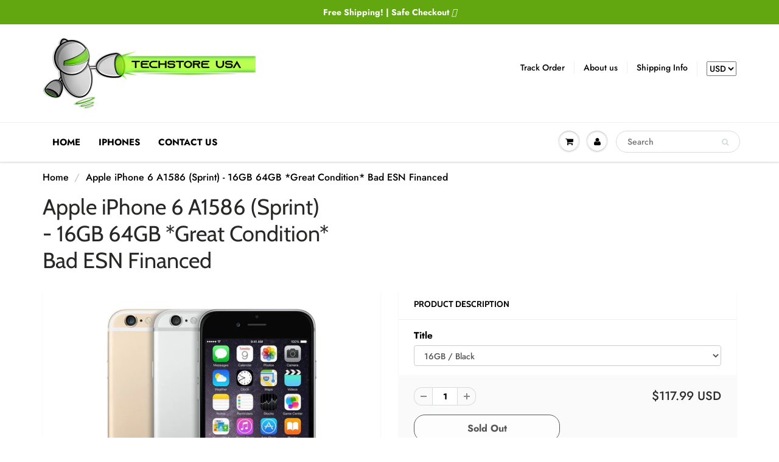

--- FILE ---
content_type: text/html; charset=utf-8
request_url: https://techstoreusa.net/products/apple-iphone-6-a1586-sprint-16gb-64gb-great-condition-bad-esn-financed
body_size: 30184
content:
<!doctype html>
<html lang="en" class="noIE">
  <head>

    <!-- Basic page needs ================================================== -->
    <meta charset="utf-8">
    <meta name="viewport" content="width=device-width, initial-scale=1, maximum-scale=1">
    <script src="https://kit.fontawesome.com/f7cf0a6419.js"></script>

    <!-- Title and description ================================================== -->
    <title>
      Apple iPhone 6 A1586 (Sprint) - 16GB 64GB *Great Condition* Bad ESN Fi &ndash; TechStore USA LLC
    </title>

    
    <meta name="description" content="For parts or not workingminor scratches etc.. | Bad ESN | Warranty | Free Clear Case |   Home Electronics Computers &amp;amp; Tablets Audios Smartphones Newsletter More Apple iPhone 6 A1586 - 16GB 32GB 64GB 128GB Sprint *Great Condition* Product Details Description: ON SALE: 100% functional iPhone 6 Sprint Cell Phone in GR">
    

    <!-- Helpers ================================================== -->
     <meta property="og:url" content="https://techstoreusa.net/products/apple-iphone-6-a1586-sprint-16gb-64gb-great-condition-bad-esn-financed">
 <meta property="og:site_name" content="TechStore USA LLC">

  <meta property="og:type" content="product">
  <meta property="og:title" content="Apple iPhone 6 A1586 (Sprint) - 16GB 64GB *Great Condition* Bad ESN Financed">
  
  <meta property="og:image" content="http://techstoreusa.net/cdn/shop/products/57_c97d2201-8a46-4932-a282-b34df68ea29c_800x.jpg?v=1545555525">
  <meta property="og:image:secure_url" content="https://techstoreusa.net/cdn/shop/products/57_c97d2201-8a46-4932-a282-b34df68ea29c_800x.jpg?v=1545555525">
  
  <meta property="og:image" content="http://techstoreusa.net/cdn/shop/products/57_22bbe421-7bca-4e86-863a-aee36cf2ac9f_800x.jpg?v=1545555527">
  <meta property="og:image:secure_url" content="https://techstoreusa.net/cdn/shop/products/57_22bbe421-7bca-4e86-863a-aee36cf2ac9f_800x.jpg?v=1545555527">
  
  <meta property="og:image" content="http://techstoreusa.net/cdn/shop/products/57_27441ccd-15ee-4e45-97dd-538cd7ceb573_800x.jpg?v=1545555530">
  <meta property="og:image:secure_url" content="https://techstoreusa.net/cdn/shop/products/57_27441ccd-15ee-4e45-97dd-538cd7ceb573_800x.jpg?v=1545555530">
  
  <meta property="og:price:amount" content="117.99">
  <meta property="og:price:currency" content="USD">


	
  		<meta property="og:description" content="For parts or not workingminor scratches etc.. | Bad ESN | Warranty | Free Clear Case |   Home Electronics Computers &amp;amp; Tablets Audios Smartphones Newsletter More Apple iPhone 6 A1586 - 16GB 32GB 64GB 128GB Sprint *Great Condition* Product Details Description: ON SALE: 100% functional iPhone 6 Sprint Cell Phone in GR">
	

 




  <meta name="twitter:site" content="@techstoreusa">

<meta name="twitter:card" content="summary">

  <meta name="twitter:title" content="Apple iPhone 6 A1586 (Sprint) - 16GB 64GB *Great Condition* Bad ESN Financed">
  <meta name="twitter:description" content="For parts or not workingminor scratches etc.. | Bad ESN | Warranty | Free Clear Case |   Home Electronics Computers &amp;amp; Tablets Audios Smartphones Newsletter More Apple iPhone 6 A1586 - 16GB 32GB 64GB 128GB Sprint *Great Condition* Product Details Description: ON SALE: 100% functional iPhone 6 Sprint Cell Phone in GREAT (see below for definition) physical condition. These phones have successfully passed all of our functionality tests which comes with a 14 days WORRY FREE warranty.   PACKAGE INCLUDES:   iPhone 6 Sprint in GREAT physical condition.   Free iphone clear case  No simcard included   How to know if the phone is compatible with your carrier: If you are with Verizon, Sprint, or any carrier that do not use a sim card you need to buy their own phones, that means if you are with Verizon you">
  <meta name="twitter:image" content="https://techstoreusa.net/cdn/shop/products/57_c97d2201-8a46-4932-a282-b34df68ea29c_800x.jpg?v=1545555525">
  <meta name="twitter:image:width" content="240">
  <meta name="twitter:image:height" content="240">

    <link rel="canonical" href="https://techstoreusa.net/products/apple-iphone-6-a1586-sprint-16gb-64gb-great-condition-bad-esn-financed">
    <meta name="viewport" content="width=device-width,initial-scale=1">
    <meta name="theme-color" content="#000000">

    
    <link rel="shortcut icon" href="//techstoreusa.net/cdn/shop/t/4/assets/favicon.png?v=63695389425490262391587417804" type="image/png" />
    
    <link href="//techstoreusa.net/cdn/shop/t/4/assets/apps.css?v=167078766235922104241587405455" rel="stylesheet" type="text/css" media="all" />
    <link href="//techstoreusa.net/cdn/shop/t/4/assets/style.css?v=154373091773086813561759259733" rel="stylesheet" type="text/css" media="all" />
    <link href="//techstoreusa.net/cdn/shop/t/4/assets/flexslider.css?v=42797979405491523001587421455" rel="stylesheet" type="text/css" media="all" />
    <link href="//techstoreusa.net/cdn/shop/t/4/assets/flexslider-product.css?v=47920730400113789261587421455" rel="stylesheet" type="text/css" media="all" />

    
    
    <!-- Header hook for plugins ================================================== -->
    <script>window.performance && window.performance.mark && window.performance.mark('shopify.content_for_header.start');</script><meta name="google-site-verification" content="k6WRku54Fe2rMMiv9juf7HNR3Y47j-dtFfiYJ1rr1Ow">
<meta id="shopify-digital-wallet" name="shopify-digital-wallet" content="/27296954/digital_wallets/dialog">
<meta name="shopify-checkout-api-token" content="d39b6073eadc828b78986101821ac89b">
<link rel="alternate" type="application/json+oembed" href="https://techstoreusa.net/products/apple-iphone-6-a1586-sprint-16gb-64gb-great-condition-bad-esn-financed.oembed">
<script async="async" src="/checkouts/internal/preloads.js?locale=en-US"></script>
<script id="shopify-features" type="application/json">{"accessToken":"d39b6073eadc828b78986101821ac89b","betas":["rich-media-storefront-analytics"],"domain":"techstoreusa.net","predictiveSearch":true,"shopId":27296954,"locale":"en"}</script>
<script>var Shopify = Shopify || {};
Shopify.shop = "techstoreusa.myshopify.com";
Shopify.locale = "en";
Shopify.currency = {"active":"USD","rate":"1.0"};
Shopify.country = "US";
Shopify.theme = {"name":"TechStore USA","id":79982985318,"schema_name":null,"schema_version":null,"theme_store_id":null,"role":"main"};
Shopify.theme.handle = "null";
Shopify.theme.style = {"id":null,"handle":null};
Shopify.cdnHost = "techstoreusa.net/cdn";
Shopify.routes = Shopify.routes || {};
Shopify.routes.root = "/";</script>
<script type="module">!function(o){(o.Shopify=o.Shopify||{}).modules=!0}(window);</script>
<script>!function(o){function n(){var o=[];function n(){o.push(Array.prototype.slice.apply(arguments))}return n.q=o,n}var t=o.Shopify=o.Shopify||{};t.loadFeatures=n(),t.autoloadFeatures=n()}(window);</script>
<script id="shop-js-analytics" type="application/json">{"pageType":"product"}</script>
<script defer="defer" async type="module" src="//techstoreusa.net/cdn/shopifycloud/shop-js/modules/v2/client.init-shop-cart-sync_WVOgQShq.en.esm.js"></script>
<script defer="defer" async type="module" src="//techstoreusa.net/cdn/shopifycloud/shop-js/modules/v2/chunk.common_C_13GLB1.esm.js"></script>
<script defer="defer" async type="module" src="//techstoreusa.net/cdn/shopifycloud/shop-js/modules/v2/chunk.modal_CLfMGd0m.esm.js"></script>
<script type="module">
  await import("//techstoreusa.net/cdn/shopifycloud/shop-js/modules/v2/client.init-shop-cart-sync_WVOgQShq.en.esm.js");
await import("//techstoreusa.net/cdn/shopifycloud/shop-js/modules/v2/chunk.common_C_13GLB1.esm.js");
await import("//techstoreusa.net/cdn/shopifycloud/shop-js/modules/v2/chunk.modal_CLfMGd0m.esm.js");

  window.Shopify.SignInWithShop?.initShopCartSync?.({"fedCMEnabled":true,"windoidEnabled":true});

</script>
<script>(function() {
  var isLoaded = false;
  function asyncLoad() {
    if (isLoaded) return;
    isLoaded = true;
    var urls = ["\/\/shopify.privy.com\/widget.js?shop=techstoreusa.myshopify.com","https:\/\/sdk.qikify.com\/salekit\/async.js?shop=techstoreusa.myshopify.com"];
    for (var i = 0; i < urls.length; i++) {
      var s = document.createElement('script');
      s.type = 'text/javascript';
      s.async = true;
      s.src = urls[i];
      var x = document.getElementsByTagName('script')[0];
      x.parentNode.insertBefore(s, x);
    }
  };
  if(window.attachEvent) {
    window.attachEvent('onload', asyncLoad);
  } else {
    window.addEventListener('load', asyncLoad, false);
  }
})();</script>
<script id="__st">var __st={"a":27296954,"offset":-21600,"reqid":"ded0fcdb-a662-4eb2-a10c-de6e019a82ba-1769569666","pageurl":"techstoreusa.net\/products\/apple-iphone-6-a1586-sprint-16gb-64gb-great-condition-bad-esn-financed","u":"f7dfd5a01b34","p":"product","rtyp":"product","rid":177553702956};</script>
<script>window.ShopifyPaypalV4VisibilityTracking = true;</script>
<script id="captcha-bootstrap">!function(){'use strict';const t='contact',e='account',n='new_comment',o=[[t,t],['blogs',n],['comments',n],[t,'customer']],c=[[e,'customer_login'],[e,'guest_login'],[e,'recover_customer_password'],[e,'create_customer']],r=t=>t.map((([t,e])=>`form[action*='/${t}']:not([data-nocaptcha='true']) input[name='form_type'][value='${e}']`)).join(','),a=t=>()=>t?[...document.querySelectorAll(t)].map((t=>t.form)):[];function s(){const t=[...o],e=r(t);return a(e)}const i='password',u='form_key',d=['recaptcha-v3-token','g-recaptcha-response','h-captcha-response',i],f=()=>{try{return window.sessionStorage}catch{return}},m='__shopify_v',_=t=>t.elements[u];function p(t,e,n=!1){try{const o=window.sessionStorage,c=JSON.parse(o.getItem(e)),{data:r}=function(t){const{data:e,action:n}=t;return t[m]||n?{data:e,action:n}:{data:t,action:n}}(c);for(const[e,n]of Object.entries(r))t.elements[e]&&(t.elements[e].value=n);n&&o.removeItem(e)}catch(o){console.error('form repopulation failed',{error:o})}}const l='form_type',E='cptcha';function T(t){t.dataset[E]=!0}const w=window,h=w.document,L='Shopify',v='ce_forms',y='captcha';let A=!1;((t,e)=>{const n=(g='f06e6c50-85a8-45c8-87d0-21a2b65856fe',I='https://cdn.shopify.com/shopifycloud/storefront-forms-hcaptcha/ce_storefront_forms_captcha_hcaptcha.v1.5.2.iife.js',D={infoText:'Protected by hCaptcha',privacyText:'Privacy',termsText:'Terms'},(t,e,n)=>{const o=w[L][v],c=o.bindForm;if(c)return c(t,g,e,D).then(n);var r;o.q.push([[t,g,e,D],n]),r=I,A||(h.body.append(Object.assign(h.createElement('script'),{id:'captcha-provider',async:!0,src:r})),A=!0)});var g,I,D;w[L]=w[L]||{},w[L][v]=w[L][v]||{},w[L][v].q=[],w[L][y]=w[L][y]||{},w[L][y].protect=function(t,e){n(t,void 0,e),T(t)},Object.freeze(w[L][y]),function(t,e,n,w,h,L){const[v,y,A,g]=function(t,e,n){const i=e?o:[],u=t?c:[],d=[...i,...u],f=r(d),m=r(i),_=r(d.filter((([t,e])=>n.includes(e))));return[a(f),a(m),a(_),s()]}(w,h,L),I=t=>{const e=t.target;return e instanceof HTMLFormElement?e:e&&e.form},D=t=>v().includes(t);t.addEventListener('submit',(t=>{const e=I(t);if(!e)return;const n=D(e)&&!e.dataset.hcaptchaBound&&!e.dataset.recaptchaBound,o=_(e),c=g().includes(e)&&(!o||!o.value);(n||c)&&t.preventDefault(),c&&!n&&(function(t){try{if(!f())return;!function(t){const e=f();if(!e)return;const n=_(t);if(!n)return;const o=n.value;o&&e.removeItem(o)}(t);const e=Array.from(Array(32),(()=>Math.random().toString(36)[2])).join('');!function(t,e){_(t)||t.append(Object.assign(document.createElement('input'),{type:'hidden',name:u})),t.elements[u].value=e}(t,e),function(t,e){const n=f();if(!n)return;const o=[...t.querySelectorAll(`input[type='${i}']`)].map((({name:t})=>t)),c=[...d,...o],r={};for(const[a,s]of new FormData(t).entries())c.includes(a)||(r[a]=s);n.setItem(e,JSON.stringify({[m]:1,action:t.action,data:r}))}(t,e)}catch(e){console.error('failed to persist form',e)}}(e),e.submit())}));const S=(t,e)=>{t&&!t.dataset[E]&&(n(t,e.some((e=>e===t))),T(t))};for(const o of['focusin','change'])t.addEventListener(o,(t=>{const e=I(t);D(e)&&S(e,y())}));const B=e.get('form_key'),M=e.get(l),P=B&&M;t.addEventListener('DOMContentLoaded',(()=>{const t=y();if(P)for(const e of t)e.elements[l].value===M&&p(e,B);[...new Set([...A(),...v().filter((t=>'true'===t.dataset.shopifyCaptcha))])].forEach((e=>S(e,t)))}))}(h,new URLSearchParams(w.location.search),n,t,e,['guest_login'])})(!0,!0)}();</script>
<script integrity="sha256-4kQ18oKyAcykRKYeNunJcIwy7WH5gtpwJnB7kiuLZ1E=" data-source-attribution="shopify.loadfeatures" defer="defer" src="//techstoreusa.net/cdn/shopifycloud/storefront/assets/storefront/load_feature-a0a9edcb.js" crossorigin="anonymous"></script>
<script data-source-attribution="shopify.dynamic_checkout.dynamic.init">var Shopify=Shopify||{};Shopify.PaymentButton=Shopify.PaymentButton||{isStorefrontPortableWallets:!0,init:function(){window.Shopify.PaymentButton.init=function(){};var t=document.createElement("script");t.src="https://techstoreusa.net/cdn/shopifycloud/portable-wallets/latest/portable-wallets.en.js",t.type="module",document.head.appendChild(t)}};
</script>
<script data-source-attribution="shopify.dynamic_checkout.buyer_consent">
  function portableWalletsHideBuyerConsent(e){var t=document.getElementById("shopify-buyer-consent"),n=document.getElementById("shopify-subscription-policy-button");t&&n&&(t.classList.add("hidden"),t.setAttribute("aria-hidden","true"),n.removeEventListener("click",e))}function portableWalletsShowBuyerConsent(e){var t=document.getElementById("shopify-buyer-consent"),n=document.getElementById("shopify-subscription-policy-button");t&&n&&(t.classList.remove("hidden"),t.removeAttribute("aria-hidden"),n.addEventListener("click",e))}window.Shopify?.PaymentButton&&(window.Shopify.PaymentButton.hideBuyerConsent=portableWalletsHideBuyerConsent,window.Shopify.PaymentButton.showBuyerConsent=portableWalletsShowBuyerConsent);
</script>
<script>
  function portableWalletsCleanup(e){e&&e.src&&console.error("Failed to load portable wallets script "+e.src);var t=document.querySelectorAll("shopify-accelerated-checkout .shopify-payment-button__skeleton, shopify-accelerated-checkout-cart .wallet-cart-button__skeleton"),e=document.getElementById("shopify-buyer-consent");for(let e=0;e<t.length;e++)t[e].remove();e&&e.remove()}function portableWalletsNotLoadedAsModule(e){e instanceof ErrorEvent&&"string"==typeof e.message&&e.message.includes("import.meta")&&"string"==typeof e.filename&&e.filename.includes("portable-wallets")&&(window.removeEventListener("error",portableWalletsNotLoadedAsModule),window.Shopify.PaymentButton.failedToLoad=e,"loading"===document.readyState?document.addEventListener("DOMContentLoaded",window.Shopify.PaymentButton.init):window.Shopify.PaymentButton.init())}window.addEventListener("error",portableWalletsNotLoadedAsModule);
</script>

<script type="module" src="https://techstoreusa.net/cdn/shopifycloud/portable-wallets/latest/portable-wallets.en.js" onError="portableWalletsCleanup(this)" crossorigin="anonymous"></script>
<script nomodule>
  document.addEventListener("DOMContentLoaded", portableWalletsCleanup);
</script>

<link id="shopify-accelerated-checkout-styles" rel="stylesheet" media="screen" href="https://techstoreusa.net/cdn/shopifycloud/portable-wallets/latest/accelerated-checkout-backwards-compat.css" crossorigin="anonymous">
<style id="shopify-accelerated-checkout-cart">
        #shopify-buyer-consent {
  margin-top: 1em;
  display: inline-block;
  width: 100%;
}

#shopify-buyer-consent.hidden {
  display: none;
}

#shopify-subscription-policy-button {
  background: none;
  border: none;
  padding: 0;
  text-decoration: underline;
  font-size: inherit;
  cursor: pointer;
}

#shopify-subscription-policy-button::before {
  box-shadow: none;
}

      </style>

<script>window.performance && window.performance.mark && window.performance.mark('shopify.content_for_header.end');</script>

    <!--[if lt IE 9]>
    <script src="//html5shiv.googlecode.com/svn/trunk/html5.js" type="text/javascript"></script>
    <![endif]-->

    

    <script src="//techstoreusa.net/cdn/shop/t/4/assets/jquery.js?v=105778841822381192391587405432" type="text/javascript"></script>
    
    <script src="//techstoreusa.net/cdn/shop/t/4/assets/lazysizes.js?v=68441465964607740661587405434" async="async"></script>
    
    
    <!-- Theme Global App JS ================================================== -->
    <script>
      var app = app || {
        data:{
          template:"product",
          money_format: "${{amount}}"
        }
      }
  
    </script>
    <noscript>
  <style>
    .article_img_block > figure > img:nth-child(2), 
    .catalog_c .collection-box > img:nth-child(2),
    .gallery_container  .box > figure > img:nth-child(2),
    .image_with_text_container .box > figure > img:nth-child(2),
    .collection-list-row .box_1 > a > img:nth-child(2),
    .featured-products .product-image > a > img:nth-child(2){
      display: none !important
    }
  </style>
</noscript>
  <link href="https://monorail-edge.shopifysvc.com" rel="dns-prefetch">
<script>(function(){if ("sendBeacon" in navigator && "performance" in window) {try {var session_token_from_headers = performance.getEntriesByType('navigation')[0].serverTiming.find(x => x.name == '_s').description;} catch {var session_token_from_headers = undefined;}var session_cookie_matches = document.cookie.match(/_shopify_s=([^;]*)/);var session_token_from_cookie = session_cookie_matches && session_cookie_matches.length === 2 ? session_cookie_matches[1] : "";var session_token = session_token_from_headers || session_token_from_cookie || "";function handle_abandonment_event(e) {var entries = performance.getEntries().filter(function(entry) {return /monorail-edge.shopifysvc.com/.test(entry.name);});if (!window.abandonment_tracked && entries.length === 0) {window.abandonment_tracked = true;var currentMs = Date.now();var navigation_start = performance.timing.navigationStart;var payload = {shop_id: 27296954,url: window.location.href,navigation_start,duration: currentMs - navigation_start,session_token,page_type: "product"};window.navigator.sendBeacon("https://monorail-edge.shopifysvc.com/v1/produce", JSON.stringify({schema_id: "online_store_buyer_site_abandonment/1.1",payload: payload,metadata: {event_created_at_ms: currentMs,event_sent_at_ms: currentMs}}));}}window.addEventListener('pagehide', handle_abandonment_event);}}());</script>
<script id="web-pixels-manager-setup">(function e(e,d,r,n,o){if(void 0===o&&(o={}),!Boolean(null===(a=null===(i=window.Shopify)||void 0===i?void 0:i.analytics)||void 0===a?void 0:a.replayQueue)){var i,a;window.Shopify=window.Shopify||{};var t=window.Shopify;t.analytics=t.analytics||{};var s=t.analytics;s.replayQueue=[],s.publish=function(e,d,r){return s.replayQueue.push([e,d,r]),!0};try{self.performance.mark("wpm:start")}catch(e){}var l=function(){var e={modern:/Edge?\/(1{2}[4-9]|1[2-9]\d|[2-9]\d{2}|\d{4,})\.\d+(\.\d+|)|Firefox\/(1{2}[4-9]|1[2-9]\d|[2-9]\d{2}|\d{4,})\.\d+(\.\d+|)|Chrom(ium|e)\/(9{2}|\d{3,})\.\d+(\.\d+|)|(Maci|X1{2}).+ Version\/(15\.\d+|(1[6-9]|[2-9]\d|\d{3,})\.\d+)([,.]\d+|)( \(\w+\)|)( Mobile\/\w+|) Safari\/|Chrome.+OPR\/(9{2}|\d{3,})\.\d+\.\d+|(CPU[ +]OS|iPhone[ +]OS|CPU[ +]iPhone|CPU IPhone OS|CPU iPad OS)[ +]+(15[._]\d+|(1[6-9]|[2-9]\d|\d{3,})[._]\d+)([._]\d+|)|Android:?[ /-](13[3-9]|1[4-9]\d|[2-9]\d{2}|\d{4,})(\.\d+|)(\.\d+|)|Android.+Firefox\/(13[5-9]|1[4-9]\d|[2-9]\d{2}|\d{4,})\.\d+(\.\d+|)|Android.+Chrom(ium|e)\/(13[3-9]|1[4-9]\d|[2-9]\d{2}|\d{4,})\.\d+(\.\d+|)|SamsungBrowser\/([2-9]\d|\d{3,})\.\d+/,legacy:/Edge?\/(1[6-9]|[2-9]\d|\d{3,})\.\d+(\.\d+|)|Firefox\/(5[4-9]|[6-9]\d|\d{3,})\.\d+(\.\d+|)|Chrom(ium|e)\/(5[1-9]|[6-9]\d|\d{3,})\.\d+(\.\d+|)([\d.]+$|.*Safari\/(?![\d.]+ Edge\/[\d.]+$))|(Maci|X1{2}).+ Version\/(10\.\d+|(1[1-9]|[2-9]\d|\d{3,})\.\d+)([,.]\d+|)( \(\w+\)|)( Mobile\/\w+|) Safari\/|Chrome.+OPR\/(3[89]|[4-9]\d|\d{3,})\.\d+\.\d+|(CPU[ +]OS|iPhone[ +]OS|CPU[ +]iPhone|CPU IPhone OS|CPU iPad OS)[ +]+(10[._]\d+|(1[1-9]|[2-9]\d|\d{3,})[._]\d+)([._]\d+|)|Android:?[ /-](13[3-9]|1[4-9]\d|[2-9]\d{2}|\d{4,})(\.\d+|)(\.\d+|)|Mobile Safari.+OPR\/([89]\d|\d{3,})\.\d+\.\d+|Android.+Firefox\/(13[5-9]|1[4-9]\d|[2-9]\d{2}|\d{4,})\.\d+(\.\d+|)|Android.+Chrom(ium|e)\/(13[3-9]|1[4-9]\d|[2-9]\d{2}|\d{4,})\.\d+(\.\d+|)|Android.+(UC? ?Browser|UCWEB|U3)[ /]?(15\.([5-9]|\d{2,})|(1[6-9]|[2-9]\d|\d{3,})\.\d+)\.\d+|SamsungBrowser\/(5\.\d+|([6-9]|\d{2,})\.\d+)|Android.+MQ{2}Browser\/(14(\.(9|\d{2,})|)|(1[5-9]|[2-9]\d|\d{3,})(\.\d+|))(\.\d+|)|K[Aa][Ii]OS\/(3\.\d+|([4-9]|\d{2,})\.\d+)(\.\d+|)/},d=e.modern,r=e.legacy,n=navigator.userAgent;return n.match(d)?"modern":n.match(r)?"legacy":"unknown"}(),u="modern"===l?"modern":"legacy",c=(null!=n?n:{modern:"",legacy:""})[u],f=function(e){return[e.baseUrl,"/wpm","/b",e.hashVersion,"modern"===e.buildTarget?"m":"l",".js"].join("")}({baseUrl:d,hashVersion:r,buildTarget:u}),m=function(e){var d=e.version,r=e.bundleTarget,n=e.surface,o=e.pageUrl,i=e.monorailEndpoint;return{emit:function(e){var a=e.status,t=e.errorMsg,s=(new Date).getTime(),l=JSON.stringify({metadata:{event_sent_at_ms:s},events:[{schema_id:"web_pixels_manager_load/3.1",payload:{version:d,bundle_target:r,page_url:o,status:a,surface:n,error_msg:t},metadata:{event_created_at_ms:s}}]});if(!i)return console&&console.warn&&console.warn("[Web Pixels Manager] No Monorail endpoint provided, skipping logging."),!1;try{return self.navigator.sendBeacon.bind(self.navigator)(i,l)}catch(e){}var u=new XMLHttpRequest;try{return u.open("POST",i,!0),u.setRequestHeader("Content-Type","text/plain"),u.send(l),!0}catch(e){return console&&console.warn&&console.warn("[Web Pixels Manager] Got an unhandled error while logging to Monorail."),!1}}}}({version:r,bundleTarget:l,surface:e.surface,pageUrl:self.location.href,monorailEndpoint:e.monorailEndpoint});try{o.browserTarget=l,function(e){var d=e.src,r=e.async,n=void 0===r||r,o=e.onload,i=e.onerror,a=e.sri,t=e.scriptDataAttributes,s=void 0===t?{}:t,l=document.createElement("script"),u=document.querySelector("head"),c=document.querySelector("body");if(l.async=n,l.src=d,a&&(l.integrity=a,l.crossOrigin="anonymous"),s)for(var f in s)if(Object.prototype.hasOwnProperty.call(s,f))try{l.dataset[f]=s[f]}catch(e){}if(o&&l.addEventListener("load",o),i&&l.addEventListener("error",i),u)u.appendChild(l);else{if(!c)throw new Error("Did not find a head or body element to append the script");c.appendChild(l)}}({src:f,async:!0,onload:function(){if(!function(){var e,d;return Boolean(null===(d=null===(e=window.Shopify)||void 0===e?void 0:e.analytics)||void 0===d?void 0:d.initialized)}()){var d=window.webPixelsManager.init(e)||void 0;if(d){var r=window.Shopify.analytics;r.replayQueue.forEach((function(e){var r=e[0],n=e[1],o=e[2];d.publishCustomEvent(r,n,o)})),r.replayQueue=[],r.publish=d.publishCustomEvent,r.visitor=d.visitor,r.initialized=!0}}},onerror:function(){return m.emit({status:"failed",errorMsg:"".concat(f," has failed to load")})},sri:function(e){var d=/^sha384-[A-Za-z0-9+/=]+$/;return"string"==typeof e&&d.test(e)}(c)?c:"",scriptDataAttributes:o}),m.emit({status:"loading"})}catch(e){m.emit({status:"failed",errorMsg:(null==e?void 0:e.message)||"Unknown error"})}}})({shopId: 27296954,storefrontBaseUrl: "https://techstoreusa.net",extensionsBaseUrl: "https://extensions.shopifycdn.com/cdn/shopifycloud/web-pixels-manager",monorailEndpoint: "https://monorail-edge.shopifysvc.com/unstable/produce_batch",surface: "storefront-renderer",enabledBetaFlags: ["2dca8a86"],webPixelsConfigList: [{"id":"386728038","configuration":"{\"config\":\"{\\\"pixel_id\\\":\\\"AW-983336290\\\",\\\"target_country\\\":\\\"US\\\",\\\"gtag_events\\\":[{\\\"type\\\":\\\"search\\\",\\\"action_label\\\":\\\"AW-983336290\\\/xbQQCNjC3IoBEOKK8tQD\\\"},{\\\"type\\\":\\\"begin_checkout\\\",\\\"action_label\\\":\\\"AW-983336290\\\/ApFbCN3B3IoBEOKK8tQD\\\"},{\\\"type\\\":\\\"view_item\\\",\\\"action_label\\\":[\\\"AW-983336290\\\/YGF_CLPB3IoBEOKK8tQD\\\",\\\"MC-7HGB66MPSS\\\"]},{\\\"type\\\":\\\"purchase\\\",\\\"action_label\\\":[\\\"AW-983336290\\\/CnunCLDB3IoBEOKK8tQD\\\",\\\"MC-7HGB66MPSS\\\"]},{\\\"type\\\":\\\"page_view\\\",\\\"action_label\\\":[\\\"AW-983336290\\\/bu5TCK3B3IoBEOKK8tQD\\\",\\\"MC-7HGB66MPSS\\\"]},{\\\"type\\\":\\\"add_payment_info\\\",\\\"action_label\\\":\\\"AW-983336290\\\/Gk7qCNvC3IoBEOKK8tQD\\\"},{\\\"type\\\":\\\"add_to_cart\\\",\\\"action_label\\\":\\\"AW-983336290\\\/_S8CCNrB3IoBEOKK8tQD\\\"}],\\\"enable_monitoring_mode\\\":false}\"}","eventPayloadVersion":"v1","runtimeContext":"OPEN","scriptVersion":"b2a88bafab3e21179ed38636efcd8a93","type":"APP","apiClientId":1780363,"privacyPurposes":[],"dataSharingAdjustments":{"protectedCustomerApprovalScopes":["read_customer_address","read_customer_email","read_customer_name","read_customer_personal_data","read_customer_phone"]}},{"id":"60457062","eventPayloadVersion":"v1","runtimeContext":"LAX","scriptVersion":"1","type":"CUSTOM","privacyPurposes":["MARKETING"],"name":"Meta pixel (migrated)"},{"id":"91488358","eventPayloadVersion":"v1","runtimeContext":"LAX","scriptVersion":"1","type":"CUSTOM","privacyPurposes":["ANALYTICS"],"name":"Google Analytics tag (migrated)"},{"id":"shopify-app-pixel","configuration":"{}","eventPayloadVersion":"v1","runtimeContext":"STRICT","scriptVersion":"0450","apiClientId":"shopify-pixel","type":"APP","privacyPurposes":["ANALYTICS","MARKETING"]},{"id":"shopify-custom-pixel","eventPayloadVersion":"v1","runtimeContext":"LAX","scriptVersion":"0450","apiClientId":"shopify-pixel","type":"CUSTOM","privacyPurposes":["ANALYTICS","MARKETING"]}],isMerchantRequest: false,initData: {"shop":{"name":"TechStore USA LLC","paymentSettings":{"currencyCode":"USD"},"myshopifyDomain":"techstoreusa.myshopify.com","countryCode":"US","storefrontUrl":"https:\/\/techstoreusa.net"},"customer":null,"cart":null,"checkout":null,"productVariants":[{"price":{"amount":117.99,"currencyCode":"USD"},"product":{"title":"Apple iPhone 6 A1586 (Sprint) - 16GB 64GB *Great Condition* Bad ESN Financed","vendor":"Apple","id":"177553702956","untranslatedTitle":"Apple iPhone 6 A1586 (Sprint) - 16GB 64GB *Great Condition* Bad ESN Financed","url":"\/products\/apple-iphone-6-a1586-sprint-16gb-64gb-great-condition-bad-esn-financed","type":"Cell Phones \u0026 Accessories Cell Phones \u0026 Smartphones"},"id":"1246376427564","image":{"src":"\/\/techstoreusa.net\/cdn\/shop\/products\/57_c97d2201-8a46-4932-a282-b34df68ea29c.jpg?v=1545555525"},"sku":"124.95","title":"16GB \/ Black","untranslatedTitle":"16GB \/ Black"},{"price":{"amount":119.99,"currencyCode":"USD"},"product":{"title":"Apple iPhone 6 A1586 (Sprint) - 16GB 64GB *Great Condition* Bad ESN Financed","vendor":"Apple","id":"177553702956","untranslatedTitle":"Apple iPhone 6 A1586 (Sprint) - 16GB 64GB *Great Condition* Bad ESN Financed","url":"\/products\/apple-iphone-6-a1586-sprint-16gb-64gb-great-condition-bad-esn-financed","type":"Cell Phones \u0026 Accessories Cell Phones \u0026 Smartphones"},"id":"1246376493100","image":{"src":"\/\/techstoreusa.net\/cdn\/shop\/products\/57_c97d2201-8a46-4932-a282-b34df68ea29c.jpg?v=1545555525"},"sku":"","title":"16GB \/ Gold","untranslatedTitle":"16GB \/ Gold"},{"price":{"amount":139.99,"currencyCode":"USD"},"product":{"title":"Apple iPhone 6 A1586 (Sprint) - 16GB 64GB *Great Condition* Bad ESN Financed","vendor":"Apple","id":"177553702956","untranslatedTitle":"Apple iPhone 6 A1586 (Sprint) - 16GB 64GB *Great Condition* Bad ESN Financed","url":"\/products\/apple-iphone-6-a1586-sprint-16gb-64gb-great-condition-bad-esn-financed","type":"Cell Phones \u0026 Accessories Cell Phones \u0026 Smartphones"},"id":"1246376624172","image":{"src":"\/\/techstoreusa.net\/cdn\/shop\/products\/57_c97d2201-8a46-4932-a282-b34df68ea29c.jpg?v=1545555525"},"sku":"","title":"64GB \/ Black","untranslatedTitle":"64GB \/ Black"},{"price":{"amount":129.99,"currencyCode":"USD"},"product":{"title":"Apple iPhone 6 A1586 (Sprint) - 16GB 64GB *Great Condition* Bad ESN Financed","vendor":"Apple","id":"177553702956","untranslatedTitle":"Apple iPhone 6 A1586 (Sprint) - 16GB 64GB *Great Condition* Bad ESN Financed","url":"\/products\/apple-iphone-6-a1586-sprint-16gb-64gb-great-condition-bad-esn-financed","type":"Cell Phones \u0026 Accessories Cell Phones \u0026 Smartphones"},"id":"1246376656940","image":{"src":"\/\/techstoreusa.net\/cdn\/shop\/products\/57_c97d2201-8a46-4932-a282-b34df68ea29c.jpg?v=1545555525"},"sku":"","title":"32GB \/ Silver","untranslatedTitle":"32GB \/ Silver"},{"price":{"amount":119.99,"currencyCode":"USD"},"product":{"title":"Apple iPhone 6 A1586 (Sprint) - 16GB 64GB *Great Condition* Bad ESN Financed","vendor":"Apple","id":"177553702956","untranslatedTitle":"Apple iPhone 6 A1586 (Sprint) - 16GB 64GB *Great Condition* Bad ESN Financed","url":"\/products\/apple-iphone-6-a1586-sprint-16gb-64gb-great-condition-bad-esn-financed","type":"Cell Phones \u0026 Accessories Cell Phones \u0026 Smartphones"},"id":"1246376689708","image":{"src":"\/\/techstoreusa.net\/cdn\/shop\/products\/57_c97d2201-8a46-4932-a282-b34df68ea29c.jpg?v=1545555525"},"sku":"","title":"16GB \/ Silver","untranslatedTitle":"16GB \/ Silver"}],"purchasingCompany":null},},"https://techstoreusa.net/cdn","fcfee988w5aeb613cpc8e4bc33m6693e112",{"modern":"","legacy":""},{"shopId":"27296954","storefrontBaseUrl":"https:\/\/techstoreusa.net","extensionBaseUrl":"https:\/\/extensions.shopifycdn.com\/cdn\/shopifycloud\/web-pixels-manager","surface":"storefront-renderer","enabledBetaFlags":"[\"2dca8a86\"]","isMerchantRequest":"false","hashVersion":"fcfee988w5aeb613cpc8e4bc33m6693e112","publish":"custom","events":"[[\"page_viewed\",{}],[\"product_viewed\",{\"productVariant\":{\"price\":{\"amount\":117.99,\"currencyCode\":\"USD\"},\"product\":{\"title\":\"Apple iPhone 6 A1586 (Sprint) - 16GB 64GB *Great Condition* Bad ESN Financed\",\"vendor\":\"Apple\",\"id\":\"177553702956\",\"untranslatedTitle\":\"Apple iPhone 6 A1586 (Sprint) - 16GB 64GB *Great Condition* Bad ESN Financed\",\"url\":\"\/products\/apple-iphone-6-a1586-sprint-16gb-64gb-great-condition-bad-esn-financed\",\"type\":\"Cell Phones \u0026 Accessories Cell Phones \u0026 Smartphones\"},\"id\":\"1246376427564\",\"image\":{\"src\":\"\/\/techstoreusa.net\/cdn\/shop\/products\/57_c97d2201-8a46-4932-a282-b34df68ea29c.jpg?v=1545555525\"},\"sku\":\"124.95\",\"title\":\"16GB \/ Black\",\"untranslatedTitle\":\"16GB \/ Black\"}}]]"});</script><script>
  window.ShopifyAnalytics = window.ShopifyAnalytics || {};
  window.ShopifyAnalytics.meta = window.ShopifyAnalytics.meta || {};
  window.ShopifyAnalytics.meta.currency = 'USD';
  var meta = {"product":{"id":177553702956,"gid":"gid:\/\/shopify\/Product\/177553702956","vendor":"Apple","type":"Cell Phones \u0026 Accessories Cell Phones \u0026 Smartphones","handle":"apple-iphone-6-a1586-sprint-16gb-64gb-great-condition-bad-esn-financed","variants":[{"id":1246376427564,"price":11799,"name":"Apple iPhone 6 A1586 (Sprint) - 16GB 64GB *Great Condition* Bad ESN Financed - 16GB \/ Black","public_title":"16GB \/ Black","sku":"124.95"},{"id":1246376493100,"price":11999,"name":"Apple iPhone 6 A1586 (Sprint) - 16GB 64GB *Great Condition* Bad ESN Financed - 16GB \/ Gold","public_title":"16GB \/ Gold","sku":""},{"id":1246376624172,"price":13999,"name":"Apple iPhone 6 A1586 (Sprint) - 16GB 64GB *Great Condition* Bad ESN Financed - 64GB \/ Black","public_title":"64GB \/ Black","sku":""},{"id":1246376656940,"price":12999,"name":"Apple iPhone 6 A1586 (Sprint) - 16GB 64GB *Great Condition* Bad ESN Financed - 32GB \/ Silver","public_title":"32GB \/ Silver","sku":""},{"id":1246376689708,"price":11999,"name":"Apple iPhone 6 A1586 (Sprint) - 16GB 64GB *Great Condition* Bad ESN Financed - 16GB \/ Silver","public_title":"16GB \/ Silver","sku":""}],"remote":false},"page":{"pageType":"product","resourceType":"product","resourceId":177553702956,"requestId":"ded0fcdb-a662-4eb2-a10c-de6e019a82ba-1769569666"}};
  for (var attr in meta) {
    window.ShopifyAnalytics.meta[attr] = meta[attr];
  }
</script>
<script class="analytics">
  (function () {
    var customDocumentWrite = function(content) {
      var jquery = null;

      if (window.jQuery) {
        jquery = window.jQuery;
      } else if (window.Checkout && window.Checkout.$) {
        jquery = window.Checkout.$;
      }

      if (jquery) {
        jquery('body').append(content);
      }
    };

    var hasLoggedConversion = function(token) {
      if (token) {
        return document.cookie.indexOf('loggedConversion=' + token) !== -1;
      }
      return false;
    }

    var setCookieIfConversion = function(token) {
      if (token) {
        var twoMonthsFromNow = new Date(Date.now());
        twoMonthsFromNow.setMonth(twoMonthsFromNow.getMonth() + 2);

        document.cookie = 'loggedConversion=' + token + '; expires=' + twoMonthsFromNow;
      }
    }

    var trekkie = window.ShopifyAnalytics.lib = window.trekkie = window.trekkie || [];
    if (trekkie.integrations) {
      return;
    }
    trekkie.methods = [
      'identify',
      'page',
      'ready',
      'track',
      'trackForm',
      'trackLink'
    ];
    trekkie.factory = function(method) {
      return function() {
        var args = Array.prototype.slice.call(arguments);
        args.unshift(method);
        trekkie.push(args);
        return trekkie;
      };
    };
    for (var i = 0; i < trekkie.methods.length; i++) {
      var key = trekkie.methods[i];
      trekkie[key] = trekkie.factory(key);
    }
    trekkie.load = function(config) {
      trekkie.config = config || {};
      trekkie.config.initialDocumentCookie = document.cookie;
      var first = document.getElementsByTagName('script')[0];
      var script = document.createElement('script');
      script.type = 'text/javascript';
      script.onerror = function(e) {
        var scriptFallback = document.createElement('script');
        scriptFallback.type = 'text/javascript';
        scriptFallback.onerror = function(error) {
                var Monorail = {
      produce: function produce(monorailDomain, schemaId, payload) {
        var currentMs = new Date().getTime();
        var event = {
          schema_id: schemaId,
          payload: payload,
          metadata: {
            event_created_at_ms: currentMs,
            event_sent_at_ms: currentMs
          }
        };
        return Monorail.sendRequest("https://" + monorailDomain + "/v1/produce", JSON.stringify(event));
      },
      sendRequest: function sendRequest(endpointUrl, payload) {
        // Try the sendBeacon API
        if (window && window.navigator && typeof window.navigator.sendBeacon === 'function' && typeof window.Blob === 'function' && !Monorail.isIos12()) {
          var blobData = new window.Blob([payload], {
            type: 'text/plain'
          });

          if (window.navigator.sendBeacon(endpointUrl, blobData)) {
            return true;
          } // sendBeacon was not successful

        } // XHR beacon

        var xhr = new XMLHttpRequest();

        try {
          xhr.open('POST', endpointUrl);
          xhr.setRequestHeader('Content-Type', 'text/plain');
          xhr.send(payload);
        } catch (e) {
          console.log(e);
        }

        return false;
      },
      isIos12: function isIos12() {
        return window.navigator.userAgent.lastIndexOf('iPhone; CPU iPhone OS 12_') !== -1 || window.navigator.userAgent.lastIndexOf('iPad; CPU OS 12_') !== -1;
      }
    };
    Monorail.produce('monorail-edge.shopifysvc.com',
      'trekkie_storefront_load_errors/1.1',
      {shop_id: 27296954,
      theme_id: 79982985318,
      app_name: "storefront",
      context_url: window.location.href,
      source_url: "//techstoreusa.net/cdn/s/trekkie.storefront.a804e9514e4efded663580eddd6991fcc12b5451.min.js"});

        };
        scriptFallback.async = true;
        scriptFallback.src = '//techstoreusa.net/cdn/s/trekkie.storefront.a804e9514e4efded663580eddd6991fcc12b5451.min.js';
        first.parentNode.insertBefore(scriptFallback, first);
      };
      script.async = true;
      script.src = '//techstoreusa.net/cdn/s/trekkie.storefront.a804e9514e4efded663580eddd6991fcc12b5451.min.js';
      first.parentNode.insertBefore(script, first);
    };
    trekkie.load(
      {"Trekkie":{"appName":"storefront","development":false,"defaultAttributes":{"shopId":27296954,"isMerchantRequest":null,"themeId":79982985318,"themeCityHash":"11565606791590873306","contentLanguage":"en","currency":"USD","eventMetadataId":"6ae0f091-340b-4298-9018-95b8c5ee0e18"},"isServerSideCookieWritingEnabled":true,"monorailRegion":"shop_domain","enabledBetaFlags":["65f19447","b5387b81"]},"Session Attribution":{},"S2S":{"facebookCapiEnabled":false,"source":"trekkie-storefront-renderer","apiClientId":580111}}
    );

    var loaded = false;
    trekkie.ready(function() {
      if (loaded) return;
      loaded = true;

      window.ShopifyAnalytics.lib = window.trekkie;

      var originalDocumentWrite = document.write;
      document.write = customDocumentWrite;
      try { window.ShopifyAnalytics.merchantGoogleAnalytics.call(this); } catch(error) {};
      document.write = originalDocumentWrite;

      window.ShopifyAnalytics.lib.page(null,{"pageType":"product","resourceType":"product","resourceId":177553702956,"requestId":"ded0fcdb-a662-4eb2-a10c-de6e019a82ba-1769569666","shopifyEmitted":true});

      var match = window.location.pathname.match(/checkouts\/(.+)\/(thank_you|post_purchase)/)
      var token = match? match[1]: undefined;
      if (!hasLoggedConversion(token)) {
        setCookieIfConversion(token);
        window.ShopifyAnalytics.lib.track("Viewed Product",{"currency":"USD","variantId":1246376427564,"productId":177553702956,"productGid":"gid:\/\/shopify\/Product\/177553702956","name":"Apple iPhone 6 A1586 (Sprint) - 16GB 64GB *Great Condition* Bad ESN Financed - 16GB \/ Black","price":"117.99","sku":"124.95","brand":"Apple","variant":"16GB \/ Black","category":"Cell Phones \u0026 Accessories Cell Phones \u0026 Smartphones","nonInteraction":true,"remote":false},undefined,undefined,{"shopifyEmitted":true});
      window.ShopifyAnalytics.lib.track("monorail:\/\/trekkie_storefront_viewed_product\/1.1",{"currency":"USD","variantId":1246376427564,"productId":177553702956,"productGid":"gid:\/\/shopify\/Product\/177553702956","name":"Apple iPhone 6 A1586 (Sprint) - 16GB 64GB *Great Condition* Bad ESN Financed - 16GB \/ Black","price":"117.99","sku":"124.95","brand":"Apple","variant":"16GB \/ Black","category":"Cell Phones \u0026 Accessories Cell Phones \u0026 Smartphones","nonInteraction":true,"remote":false,"referer":"https:\/\/techstoreusa.net\/products\/apple-iphone-6-a1586-sprint-16gb-64gb-great-condition-bad-esn-financed"});
      }
    });


        var eventsListenerScript = document.createElement('script');
        eventsListenerScript.async = true;
        eventsListenerScript.src = "//techstoreusa.net/cdn/shopifycloud/storefront/assets/shop_events_listener-3da45d37.js";
        document.getElementsByTagName('head')[0].appendChild(eventsListenerScript);

})();</script>
  <script>
  if (!window.ga || (window.ga && typeof window.ga !== 'function')) {
    window.ga = function ga() {
      (window.ga.q = window.ga.q || []).push(arguments);
      if (window.Shopify && window.Shopify.analytics && typeof window.Shopify.analytics.publish === 'function') {
        window.Shopify.analytics.publish("ga_stub_called", {}, {sendTo: "google_osp_migration"});
      }
      console.error("Shopify's Google Analytics stub called with:", Array.from(arguments), "\nSee https://help.shopify.com/manual/promoting-marketing/pixels/pixel-migration#google for more information.");
    };
    if (window.Shopify && window.Shopify.analytics && typeof window.Shopify.analytics.publish === 'function') {
      window.Shopify.analytics.publish("ga_stub_initialized", {}, {sendTo: "google_osp_migration"});
    }
  }
</script>
<script
  defer
  src="https://techstoreusa.net/cdn/shopifycloud/perf-kit/shopify-perf-kit-3.1.0.min.js"
  data-application="storefront-renderer"
  data-shop-id="27296954"
  data-render-region="gcp-us-east1"
  data-page-type="product"
  data-theme-instance-id="79982985318"
  data-theme-name=""
  data-theme-version=""
  data-monorail-region="shop_domain"
  data-resource-timing-sampling-rate="10"
  data-shs="true"
  data-shs-beacon="true"
  data-shs-export-with-fetch="true"
  data-shs-logs-sample-rate="1"
  data-shs-beacon-endpoint="https://techstoreusa.net/api/collect"
></script>
</head>

  <body id="apple-iphone-6-a1586-sprint-16gb-64gb-great-condition-bad-esn-fi" class="template-product" >
    <div class="wsmenucontainer clearfix">
      <div class="overlapblackbg"></div>
      

      <div id="shopify-section-header" class="shopify-section">
    <div class="promo-bar">
  
  
  	<b>Free Shipping!  <i class="fas fa-shipping-fast"></i> | Safe Checkout  <i class="fas fa-lock"></i></b>
  
  
</div>



<div id="header" data-section-id="header" data-section-type="header-section">
        
        
        <div class="header_top">
  <div class="container">
    <div class="top_menu hidden-ms hidden-xs">
      
        <a class="navbar-brand" href="/" itemprop="url" style="max-width:365px">
          <img src="//techstoreusa.net/cdn/shop/files/tecstoreUSA_logo-main_700x.jpg?v=1613596773" alt="TechStore USA LLC" class="img-responsive" itemprop="logo"  />
        </a>
      
    </div>
    <div class="hed_right">
      
      <ul>
        
        
        <li><a href="/pages/order-track">Track Order</a></li>
        
        <li><a href="/pages/about-us">About us</a></li>
        
        <li><a href="/pages/shipping-info">Shipping Info</a></li>
        
        
        
        <li>
  <select id="currencies" name="currencies">
    
    
    <option value="USD" selected="selected">USD</option>
    
    
    
    
    
  </select>
</li>
        
      </ul>
      
      
    </div>
  </div>
</div>
        

        <div class="header_bot ">
          <div class="header_content">
            <div class="container">

              
              <div id="nav">
  <nav class="navbar" role="navigation">
    <div class="navbar-header">
      <a href="#" class="visible-ms visible-xs pull-right navbar-cart" id="wsnavtoggle"><div class="cart-icon"><i class="fa fa-bars"></i></div></a>
      
      <li class="dropdown-grid no-open-arrow visible-ms visible-xs account-icon-mobile navbar-cart">
        <a data-toggle="dropdown" href="javascript:;" class="dropdown-toggle navbar-cart" aria-expanded="true"><span class="icons"><i class="fa fa-user"></i></span></a>
        <div class="dropdown-grid-wrapper mobile-grid-wrapper">
          <div class="dropdown-menu no-padding col-xs-12 col-sm-5" role="menu">
            

<div class="menu_c acc_menu">
  <div class="menu_title clearfix">
    <h4>My Account</h4>
     
  </div>

  
    <div class="login_frm">
      <p class="text-center">Welcome to TechStore USA LLC!</p>
      <div class="remember">
        <a href="/account/login" class="signin_btn btn_c">Login</a>
        <a href="/account/register" class="signin_btn btn_c">Create Account</a>
      </div>
    </div>
  
</div>
          </div>
        </div>
      </li>
      
      <a href="javascript:void(0);" data-href="/cart" class="visible-ms visible-xs pull-right navbar-cart cart-popup"><div class="cart-icon"><span class="count hidden">0</span><i class="fa fa-shopping-cart"></i></div></a>
       
      <a href="/search" class="visible-ms visible-xs pull-right navbar-cart"><div class="cart-icon"><i class="fa fa-search"></i></div></a>
      
      
      <div class="visible-ms visible-xs">
        
        
        
        
              
        <a class="navbar-brand" href="/" itemprop="url" style="max-width:365px">
          <img src="//techstoreusa.net/cdn/shop/files/tecstoreUSA_logo-main_700x.jpg?v=1613596773" alt="TechStore USA LLC" itemprop="logo"  />
        </a>
              
          
        
        
      </div><!-- ./visible-ms visible-xs -->
      
    </div>
    <!-- code here -->
    <nav class="wsmenu clearfix multi-drop" role="navigation">
      <ul class="mobile-sub wsmenu-list mega_menu_simple_menu">
        
        
        <li><a href="/">Home</a></li>
        
        
        
        <li><a href="/collections/iphone">iPhones</a></li>
        
        
        
        <li><a href="/pages/contact-us">Contact us</a></li>
        
        
      </ul>
    </nav>
    <ul class="hidden-xs nav navbar-nav navbar-right">
      <li class="dropdown-grid no-open-arrow">
        <a data-toggle="dropdown" href="javascript:void(0);" data-href="/cart" class="dropdown-toggle cart-popup" aria-expanded="true"><div class="cart-icon"><span class="count hidden">0</span><i class="fa fa-shopping-cart"></i></div></a>
        <div class="dropdown-grid-wrapper hidden">
          <div class="dropdown-menu no-padding col-xs-12 col-sm-9 col-md-7" role="menu">
            <div class="menu_c cart_menu">
  <div class="menu_title clearfix">
    <h4>Shopping Cart</h4>
  </div>
  
  <div class="cart_row">
    <div class="empty-cart">Your cart is currently empty.</div>
    <p><a href="javascript:void(0)" class="btn_c btn_close">Continue Shopping</a></p>
  </div>
  
</div>
<script>
  
</script>
          </div>
        </div>
      </li>
      
      <li class="dropdown-grid no-open-arrow">
        <a data-toggle="dropdown" href="javascript:;" class="dropdown-toggle" aria-expanded="true"><span class="icons"><i class="fa fa-user"></i></span></a>
        <div class="dropdown-grid-wrapper">
          <div class="dropdown-menu no-padding col-xs-12 col-sm-5 col-md-4 col-lg-3" role="menu">
            

<div class="menu_c acc_menu">
  <div class="menu_title clearfix">
    <h4>My Account</h4>
     
  </div>

  
    <div class="login_frm">
      <p class="text-center">Welcome to TechStore USA LLC!</p>
      <div class="remember">
        <a href="/account/login" class="signin_btn btn_c">Login</a>
        <a href="/account/register" class="signin_btn btn_c">Create Account</a>
      </div>
    </div>
  
</div>
          </div>
        </div>
      </li>
      
      <li class="dropdown-grid no-open-arrow">
        
        <div class="fixed-search">    
          


<form action="/search" method="get" role="search">
  <div class="menu_c search_menu">
    <div class="search_box">
      
      <input type="search" name="q" value="" class="txtbox" placeholder="Search" aria-label="Search">
      <button class="btn btn-link" type="submit" value="Search"><span class="fa fa-search"></span></button>
    </div>
  </div>
</form>
        </div>
        
      </li>
    </ul>
  </nav>
</div>
              
              
			  
            </div>
          </div>  
        </div>
      </div><!-- /header -->









<style>
/*  This code is used to center logo vertically on different devices */
  

#header .hed_right {
	
		
        padding-top: 49px;
		
	
}

#header .navbar-toggle, #header .navbar-cart {
	
	padding-top: 55px;
	padding-bottom: 55px;
	
} 
#header a.navbar-brand {
  height:auto;
}
/* @media (max-width: 600px) {
 #header .navbar-brand > img {
    max-width: 158px;
  }
} */
@media (max-width: 600px) {
	#header .navbar-toggle, #header .navbar-cart {
		
		padding-top: 25px;
		padding-bottom: 25px;
		
	}
}

#header .hed_right .header-contact {
	clear:both;
	float:right;
	margin-top:10px;
}
@media (max-width: 989px) {
	#header .hed_right ul li {
		padding:0 10px;
	}
}

@media (max-width: 767px) {
	#header .hed_right, #header .hed_right .header-contact {
		padding:0;
		float:none;
		text-align: center;
	}
}
@media  (min-width: 768px) and (max-width: 800px) {
  #header .hed_right ul {
    float:left !important;
  }
}


@media (max-width: 900px) {

  #header #nav .navbar-nav > li > a {
    font-size: 12px;
    line-height: 32px;
    padding-left:7px;
    padding-right:7px;
  }

  #header .navbar-brand {
    font-size: 22px;
    line-height: 20px;
    
    padding:0 15px 0 0;
    
  }

  #header .right_menu > ul > li > a {
    margin: 0 0 0 5px;
  }
  #header #nav .navbar:not(.caret-bootstrap) .navbar-nav:not(.caret-bootstrap) li:not(.caret-bootstrap) > a.dropdown-toggle:not(.caret-bootstrap) > span.caret:not(.caret-bootstrap) {
    margin-left: 3px;
  }
}

@media  (min-width: 768px) and (max-width: 800px) {
  #header .hed_right, #header .top_menu {
    padding:0 !important;
  }
  #header .hed_right ul {
    display:block !important;
    
  }
  #header .hed_right .header-contact {
    margin-top:0 !important;
  }
  #header .top_menu {
    float:left !important;
  }
}

@media (max-width: 480px) {
	#header .hed_right ul li {
		margin: 0;
		padding: 0 5px;
		border: none;
		display: inline-block;
	}
}

.navbar:not(.no-border) .navbar-nav.dropdown-onhover>li:hover>a {
	margin-bottom:0;
}


figure.effect-chico img {
	-webkit-transform: scale(1) !important;
	transform: scale(1) !important;
}
   
figure.effect-chico:hover img {
	-webkit-transform: scale(1.2) !important;
	transform: scale(1.2) !important;
}

@media (min-width: 769px)
  {
   #header #nav .wsmenu > ul > li > a  {
	padding-top:15px;
	padding-bottom:15px;
   }
  }


  #header .nav > li:first-child > a {
    padding-left:0;
  }

  
  .promo-bar {
    font-size:14px;
  }
  .promo-bar p{
    font-size:14px;
  }
  #header .top_menu ul li {
    font-size:14px;
  }
  #header .hed_right ul li, #header span.header-top-text p {
    font-size:14px;
  }
  
</style>


</div>
     
      <div id="shopify-section-product" class="shopify-section">
	



<div itemscope itemtype="http://schema.org/Product">

  <meta itemprop="url" content="https://techstoreusa.net/products/apple-iphone-6-a1586-sprint-16gb-64gb-great-condition-bad-esn-financed">
  <meta itemprop="image" content="//techstoreusa.net/cdn/shop/products/57_c97d2201-8a46-4932-a282-b34df68ea29c_800x.jpg?v=1545555525">
  
  <div id="content">
    <div class="container" data-section-id="product" data-section-type="product-page-section" data-reviews-stars="true">
      <div class="product-json">{"id":177553702956,"title":"Apple iPhone 6 A1586 (Sprint) - 16GB 64GB *Great Condition* Bad ESN Financed","handle":"apple-iphone-6-a1586-sprint-16gb-64gb-great-condition-bad-esn-financed","description":"For parts or not working\u003cbr\u003eminor scratches etc.. | Bad ESN | Warranty | Free Clear Case |\u003cbr\u003e\u003cbr\u003e\u003cfont rwr=\"1\" size=\"4\" style=\"font-family:Arial\"\u003e\u003cfont rwr=\"1\" style=\"font-family:Arial\" size=\"4\"\u003e\u003cfont rwr=\"1\" style=\"font-family:Arial\" size=\"4\"\u003e\u003cfont rwr=\"1\" style=\"font-family:Arial\" size=\"4\"\u003e\u003cfont rwr=\"1\" style=\"font-family:Arial\" size=\"4\"\u003e\u003cfont rwr=\"1\" style=\"font-family:Arial\" size=\"4\"\u003e\u003cfont rwr=\"1\" style=\"font-family:Arial\" size=\"4\"\u003e\u003cfont rwr=\"1\" style=\"font-family:Arial\" size=\"4\"\u003e\u003cfont rwr=\"1\" style=\"font-family:Arial\" size=\"4\"\u003e\u003cfont rwr=\"1\" style=\"font-family:Arial\" size=\"4\"\u003e\u003cfont rwr=\"1\" style=\"font-family:Arial\" size=\"4\"\u003e\u003cfont rwr=\"1\" style=\"font-family:Arial\" size=\"4\"\u003e\u003cfont rwr=\"1\" style=\"font-family:Arial\" size=\"4\"\u003e\u003cfont rwr=\"1\" style=\"font-family:Arial\" size=\"4\"\u003e\u003cfont rwr=\"1\" style=\"font-family:Arial\" size=\"4\"\u003e\u003cfont rwr=\"1\" style=\"font-family:Arial\" size=\"4\"\u003e\u003cfont rwr=\"1\" style=\"font-family:Arial\" size=\"4\"\u003e\u003cfont rwr=\"1\" style=\"font-family:Arial\" size=\"4\"\u003e\u003cfont rwr=\"1\" style=\"font-family:Arial\" size=\"4\"\u003e\u003cfont rwr=\"1\" style=\"font-family:Arial\" size=\"4\"\u003e\n\n\n\n\n\n\n\n\n\n\u003ca target=\"_blank\" href=\"https:\/\/my.ebay.com\/ws\/eBayISAPI.dll?AcceptSavedSeller\u0026amp;sellerid=techstoreusa\u0026amp;ssPageName=STRK:MEFS:ADDSTR\u0026amp;rt=nc\"\u003e\u003cimg id=\"x-head-prom-01\" src=\"https:\/\/gbelectronics4u.co.uk\/ishaq\/techstoreusa\/images\/x-head-prom-01.png\" alt=\"Add to Favorites and Newsletter\"\u003e\u003c\/a\u003e\u003cbr\u003e\n\n\u003ca href=\"https:\/\/stores.ebay.com\/Tech-Store-USA\"\u003e\u003cimg style=\"margin-top: 39px;\" id=\"x-head-logo\" src=\"https:\/\/gbelectronics4u.co.uk\/ishaq\/techstoreusa\/images\/x-head-logo.png\" alt=\"Tech-Store USA ShopifyStore\"\u003e\u003c\/a\u003e\u003cbr\u003e\n\n\u003cimg id=\"x-head-prom-02\" src=\"https:\/\/gbelectronics4u.co.uk\/ishaq\/techstoreusa\/images\/x-head-prom-02.png\" alt=\"Free Shipping on All Orders\"\u003e\u003cbr\u003e\n\u003cbr\u003e\n\n\n\n \n\u003ca class=\"x-bar2\" href=\"https:\/\/stores.ebay.com\/Tech-Store-USA\"\u003e\u003cspan class=\"x-ffac x-fftb\"\u003eHome\u003c\/span\u003e\u003c\/a\u003e\n\u003ca class=\"x-bar2\" href=\"https:\/\/stores.ebay.com\/Tech-Store-USA\/Electronics-\/_i.html?_fsub=29040578018\u0026amp;_sid=76124843\u0026amp;_trksid=p4634.c0.m322\"\u003e\u003cspan class=\"x-ffac x-fftb\"\u003eElectronics\u003c\/span\u003e\u003c\/a\u003e\n\u003ca class=\"x-bar2\" href=\"https:\/\/stores.ebay.com\/Tech-Store-USA\/Computer-\u0026amp;-Tablets-\/_i.html?_fsub=29040579018\u0026amp;_sid=76124843\u0026amp;_trksid=p4634.c0.m322\"\u003e\u003cspan class=\"x-ffac x-fftb\"\u003eComputers \u0026amp; Tablets\u003c\/span\u003e\u003c\/a\u003e\n\u003ca class=\"x-bar2\" href=\"https:\/\/stores.ebay.com\/Tech-Store-USA\/Audios-\/_i.html?_fsub=29040580018\u0026amp;_sid=76124843\u0026amp;_trksid=p4634.c0.m322\"\u003e\u003cspan class=\"x-ffac x-fftb\"\u003eAudios\u003c\/span\u003e\u003c\/a\u003e\n\u003ca class=\"x-bar2\" href=\"https:\/\/stores.ebay.com\/Tech-Store-USA\/Smartphones-\/_i.html?_fsub=29040577018\u0026amp;_sid=76124843\u0026amp;_trksid=p4634.c0.m322\"\u003e\u003cspan class=\"x-ffac x-fftb\"\u003eSmartphones\u003c\/span\u003e\u003c\/a\u003e\n\u003ca class=\"x-bar2\" href=\"https:\/\/my.ebay.com\/ws\/eBayISAPI.dll?AcceptSavedSeller\u0026amp;sellerid=techstoreusa\u0026amp;ssPageName=STRK:MEFS:ADDSTR\u0026amp;rt=nc\"\u003e\u003cspan class=\"x-ffac x-fftb\"\u003eNewsletter\u003c\/span\u003e\u003c\/a\u003e\n\u003ca class=\"x-bar2\" href=\"https:\/\/stores.ebay.com\/Tech-Store-USA\/Other-\/_i.html?_fsub=1\u0026amp;_sid=287811081\u0026amp;_trksid=p4634.c0.m322\"\u003e\u003cspan class=\"x-ffac x-fftb\"\u003eMore\u003c\/span\u003e\u003c\/a\u003e\n\u003cbr\u003e\n\u003cbr\u003e\n\u003cbr\u003e\u003cbr\u003e\n\n\n\n\n\u003cbr\u003e\n\n\n\n\n\u003cimg src=\"https:\/\/gbelectronics4u.co.uk\/ishaq\/techstoreusa\/images\/x-main-whys.png\" id=\"x-main-whys\" class=\"x-prom\" alt=\"Why Shop With Us\"\u003e\n\n\n\u003ch1\u003eApple iPhone 6 A1586 - 16GB 32GB 64GB 128GB Sprint *Great Condition* \u003c\/h1\u003e\n\n\n\n\u003cimg src=\"https:\/\/i.ebayimg.com\/00\/s\/OTkxWDEyMDA=\/z\/ZkQAAOSw6SlZ3~rA\/%24_57.JPG?set_id=8800005007\" alt=\"\"\u003e\u003cbr\u003e\n\n\n\n\u003cbr\u003e\n\n\u003ca href=\"#img01\"\u003e\u003cimg src=\"https:\/\/i.ebayimg.com\/00\/s\/OTkxWDEyMDA=\/z\/ZkQAAOSw6SlZ3~rA\/%24_57.JPG?set_id=8800005007\" alt=\"\"\u003e\u003c\/a\u003e\u003cbr\u003e\u003cbr\u003e\n\u003ca href=\"#img02\"\u003e\u003cimg src=\"https:\/\/\" alt=\"\"\u003e\u003c\/a\u003e\u003cbr\u003e\u003cbr\u003e\n\u003ca href=\"#img03\"\u003e\u003cimg src=\"https:\/\/\" alt=\"\"\u003e\u003c\/a\u003e\u003cbr\u003e\u003cbr\u003e\n\u003ca href=\"#img04\"\u003e\u003cimg src=\"https:\/\/\" alt=\"\"\u003e\u003c\/a\u003e\u003cbr\u003e\u003cbr\u003e\n\u003cbr\u003e\n\u003cbr\u003e\n\u003cbr\u003e\u003cbr\u003e\n\n\u003ch4 id=\"x-main-tbar-desc\" class=\"x-ttba x-fftb x-brdt x-bktt\"\u003eProduct Details\u003cbr\u003e\n\u003c\/h4\u003e\n\n\n\u003ch5\u003eDescription:\u003c\/h5\u003e\n\u003cp\u003e\u003c\/p\u003e\n\n\n\n\n\n\n\n\u003cp style=\"text-align: left;\"\u003e\u003cspan style=\"color: #339966;\"\u003e\u003cspan style=\"font-size: small;\"\u003e\u003cspan style=\"font-family: Comic Sans MS;\"\u003e\u003cstrong\u003eON SALE:\u003c\/strong\u003e\u003c\/span\u003e\u003c\/span\u003e\u003c\/span\u003e \u003cstrong style=\"font-family: 'Comic Sans MS'; font-size: small;\"\u003e100% functional \u003c\/strong\u003e\u003cspan style=\"font-family: 'Comic Sans MS'; font-size: small; color: #000000;\"\u003eiPhone 6 Sprint \u003c\/span\u003e\u003cspan style=\"font-size: small;\"\u003e\u003cspan style=\"font-family: Comic Sans MS;\"\u003e\u003cspan style=\"color: #000000;\"\u003eCell Phone in\u003c\/span\u003e\u003c\/span\u003e\u003c\/span\u003e \u003cspan style=\"font-family: Arial; font-size: large;\"\u003e\u003cspan style=\"font-family: Arial; font-size: large;\"\u003e\u003cspan style=\"font-family: Arial; font-size: large;\"\u003e\u003cspan style=\"font-family: Arial; font-size: large;\"\u003e\u003cspan style=\"font-family: Arial; font-size: large;\"\u003e\u003cspan style=\"font-family: Arial; font-size: large;\"\u003e\u003cspan style=\"font-family: Arial; font-size: large;\"\u003e\u003cspan style=\"font-family: Arial; font-size: large;\"\u003e\u003cspan style=\"font-family: Arial; font-size: large;\"\u003e\u003cspan style=\"font-family: Arial; font-size: large;\"\u003e\u003cspan style=\"font-family: Arial; font-size: large;\"\u003e\u003cspan style=\"font-family: Arial; font-size: large;\"\u003e\u003cspan style=\"font-family: Arial; font-size: large;\"\u003e\u003cspan style=\"font-family: Arial; font-size: large;\"\u003e\u003cspan style=\"font-family: Arial; font-size: large;\"\u003e\u003cspan style=\"font-family: Arial; font-size: large;\"\u003e\u003cspan style=\"font-family: Arial; font-size: large;\"\u003e\u003cspan style=\"font-family: Arial; font-size: large;\"\u003e\u003cspan style=\"font-family: Arial; font-size: large;\"\u003e\u003cspan style=\"font-family: Arial; font-size: large;\"\u003e\u003cspan style=\"font-family: Arial; font-size: large;\"\u003e\u003cspan style=\"font-family: Arial; font-size: large;\"\u003e\u003cspan style=\"font-family: Arial; font-size: large;\"\u003e\u003cspan style=\"font-family: Arial; font-size: large;\"\u003e\u003cspan style=\"font-family: Arial; font-size: large;\"\u003e\u003cspan style=\"font-family: Arial; font-size: large;\"\u003e\u003cspan style=\"font-family: Arial; font-size: large;\"\u003e\u003cspan style=\"font-size: small;\"\u003e\u003cspan style=\"font-family: 'Comic Sans MS';\"\u003e\u003cspan style=\"color: #339966;\"\u003e\u003cstrong\u003eGREAT\u003c\/strong\u003e\u003c\/span\u003e\u003c\/span\u003e\u003c\/span\u003e\u003c\/span\u003e\u003c\/span\u003e\u003c\/span\u003e\u003c\/span\u003e\u003c\/span\u003e\u003c\/span\u003e\u003c\/span\u003e\u003c\/span\u003e\u003c\/span\u003e\u003c\/span\u003e\u003c\/span\u003e\u003c\/span\u003e\u003c\/span\u003e\u003c\/span\u003e\u003c\/span\u003e\u003c\/span\u003e\u003c\/span\u003e\u003c\/span\u003e\u003c\/span\u003e\u003c\/span\u003e\u003c\/span\u003e\u003c\/span\u003e\u003c\/span\u003e\u003c\/span\u003e\u003c\/span\u003e\u003c\/span\u003e\u003c\/span\u003e \u003cspan style=\"font-size: small;\"\u003e\u003cspan style=\"font-family: Comic Sans MS;\"\u003e\u003cspan style=\"color: #000000;\"\u003e(see below for definition) physical condition. \u003c\/span\u003e\u003c\/span\u003e\u003c\/span\u003e\u003cspan style=\"font-size: small;\"\u003e\u003cspan style=\"font-family: Comic Sans MS;\"\u003e\u003cspan style=\"color: #000000;\"\u003eThese phones have successfully passed all of our functionality tests which comes with a 14 days \u003cstrong\u003eWORRY FREE\u003c\/strong\u003e warranty. \u003c\/span\u003e\u003c\/span\u003e\u003c\/span\u003e\u003c\/p\u003e\n\u003cp style=\"text-align: left;\"\u003e\u003cspan style=\"font-size: small;\"\u003e\u003cspan style=\"font-family: Comic Sans MS;\"\u003e\u003cspan style=\"color: #000000;\"\u003e \u003c\/span\u003e\u003c\/span\u003e\u003c\/span\u003e\u003c\/p\u003e\n\u003cp\u003e\u003cspan style=\"color: #339966;\"\u003e\u003cstrong\u003e\u003cspan style=\"font-size: small;\"\u003e\u003cspan style=\"font-family: Comic Sans MS;\"\u003ePACKAGE INCLUDES:\u003c\/span\u003e\u003c\/span\u003e\u003c\/strong\u003e\u003c\/span\u003e\u003c\/p\u003e\n\u003cul\u003e\n\u003cli\u003e\n\u003cspan style=\"font-family: Arial; font-size: large;\"\u003e\u003cspan style=\"font-family: Arial; font-size: large;\"\u003e\u003cspan style=\"font-family: Arial; font-size: large;\"\u003e\u003cspan style=\"font-family: Arial; font-size: large;\"\u003e\u003cspan style=\"font-family: Arial; font-size: large;\"\u003e\u003cspan style=\"font-family: Arial; font-size: large;\"\u003e\u003cspan style=\"font-family: Arial; font-size: large;\"\u003e\u003cspan style=\"font-family: Arial; font-size: large;\"\u003e\u003cspan style=\"font-family: Arial; font-size: large;\"\u003e\u003cspan style=\"font-family: Arial; font-size: large;\"\u003e\u003cspan style=\"font-family: Arial; font-size: large;\"\u003e\u003cspan style=\"font-family: Arial; font-size: large;\"\u003e\u003cspan style=\"font-family: Arial; font-size: large;\"\u003e\u003cspan style=\"font-family: Arial; font-size: large;\"\u003e\u003cspan style=\"font-family: Arial; font-size: large;\"\u003e\u003cspan style=\"font-family: Arial; font-size: large;\"\u003e\u003cspan style=\"font-family: Arial; font-size: large;\"\u003e\u003cspan style=\"font-family: Arial; font-size: large;\"\u003e\u003cspan style=\"font-family: Arial; font-size: large;\"\u003e\u003cspan style=\"font-family: Arial; font-size: large;\"\u003e\u003cspan style=\"font-family: Arial; font-size: large;\"\u003e\u003cspan style=\"font-family: Arial; font-size: large;\"\u003e\u003cspan style=\"font-family: Arial; font-size: large;\"\u003e\u003cspan style=\"font-family: Arial; font-size: large;\"\u003e\u003cspan style=\"font-family: Arial; font-size: large;\"\u003e\u003cspan style=\"font-family: Arial; font-size: large;\"\u003e\u003cspan style=\"font-family: Arial; font-size: large;\"\u003e\u003cspan style=\"font-family: Arial; font-size: large;\"\u003e\u003cspan style=\"font-family: Verdana,Arial,Helvetica,sans-serif; font-size: small;\"\u003e  \u003cspan style=\"font-family: 'Comic Sans MS'; font-size: small; color: #000000;\"\u003eiPhone 6 Sprint \u003c\/span\u003e\u003c\/span\u003e\u003c\/span\u003e\u003c\/span\u003e\u003c\/span\u003e\u003c\/span\u003e\u003c\/span\u003e\u003c\/span\u003e\u003c\/span\u003e\u003c\/span\u003e\u003c\/span\u003e\u003c\/span\u003e\u003c\/span\u003e\u003c\/span\u003e\u003c\/span\u003e\u003c\/span\u003e\u003c\/span\u003e\u003c\/span\u003e\u003c\/span\u003e\u003c\/span\u003e\u003c\/span\u003e\u003c\/span\u003e\u003c\/span\u003e\u003c\/span\u003e\u003c\/span\u003e\u003c\/span\u003e\u003c\/span\u003e\u003c\/span\u003e\u003c\/span\u003e\u003c\/span\u003e\u003cspan style=\"font-family: Arial; font-size: large;\"\u003e\u003cspan style=\"font-family: Arial; font-size: large;\"\u003e\u003cspan style=\"font-family: Arial; font-size: large;\"\u003e\u003cspan style=\"font-family: Arial; font-size: large;\"\u003e\u003cspan style=\"font-family: Arial; font-size: large;\"\u003e\u003cspan style=\"font-family: Arial; font-size: large;\"\u003e\u003cspan style=\"font-family: Arial; font-size: large;\"\u003e\u003cspan style=\"font-family: Arial; font-size: large;\"\u003e\u003cspan style=\"font-family: Arial; font-size: large;\"\u003e\u003cspan style=\"font-family: Verdana,Arial,Helvetica,sans-serif; font-size: small;\"\u003e\u003cspan style=\"font-size: small;\"\u003e\u003cspan style=\"font-family: Comic Sans MS;\"\u003e\u003cspan style=\"color: #000000;\"\u003ein\u003c\/span\u003e\u003c\/span\u003e\u003c\/span\u003e \u003c\/span\u003e\u003c\/span\u003e\u003c\/span\u003e\u003c\/span\u003e\u003c\/span\u003e\u003c\/span\u003e\u003c\/span\u003e\u003c\/span\u003e\u003c\/span\u003e\u003c\/span\u003e\u003cspan style=\"font-family: Arial; font-size: large;\"\u003e\u003cspan style=\"font-family: Arial; font-size: large;\"\u003e\u003cspan style=\"font-family: Arial; font-size: large;\"\u003e\u003cspan style=\"font-family: Arial; font-size: large;\"\u003e\u003cspan style=\"font-family: Arial; font-size: large;\"\u003e\u003cspan style=\"font-family: Arial; font-size: large;\"\u003e\u003cspan style=\"font-family: Arial; font-size: large;\"\u003e\u003cspan style=\"font-family: Arial; font-size: large;\"\u003e\u003cspan style=\"font-family: Arial; font-size: large;\"\u003e\u003cspan style=\"font-family: Arial; font-size: large;\"\u003e\u003cspan style=\"font-family: Arial; font-size: large;\"\u003e\u003cspan style=\"font-family: Arial; font-size: large;\"\u003e\u003cspan style=\"font-family: Arial; font-size: large;\"\u003e\u003cspan style=\"font-family: Arial; font-size: large;\"\u003e\u003cspan style=\"font-family: Arial; font-size: large;\"\u003e\u003cspan style=\"font-family: Arial; font-size: large;\"\u003e\u003cspan style=\"font-family: Arial; font-size: large;\"\u003e\u003cspan style=\"font-family: Arial; font-size: large;\"\u003e\u003cspan style=\"font-family: Arial; font-size: large;\"\u003e\u003cspan style=\"font-family: Arial; font-size: large;\"\u003e\u003cspan style=\"font-family: Arial; font-size: large;\"\u003e\u003cspan style=\"font-family: Arial; font-size: large;\"\u003e\u003cspan style=\"font-family: Arial; font-size: large;\"\u003e\u003cspan style=\"font-family: Arial; font-size: large;\"\u003e\u003cspan style=\"font-family: Arial; font-size: large;\"\u003e\u003cspan style=\"font-family: Arial; font-size: large;\"\u003e\u003cspan style=\"font-family: Arial; font-size: large;\"\u003e\u003cspan style=\"font-size: small;\"\u003e\u003cspan style=\"font-family: 'Comic Sans MS';\"\u003e\u003cspan style=\"color: #339966;\"\u003e\u003cstrong\u003eGREAT\u003c\/strong\u003e\u003c\/span\u003e\u003c\/span\u003e\u003c\/span\u003e\u003c\/span\u003e\u003c\/span\u003e\u003c\/span\u003e\u003c\/span\u003e\u003c\/span\u003e\u003c\/span\u003e\u003c\/span\u003e\u003c\/span\u003e\u003c\/span\u003e\u003c\/span\u003e\u003c\/span\u003e\u003c\/span\u003e\u003c\/span\u003e\u003c\/span\u003e\u003c\/span\u003e\u003c\/span\u003e\u003c\/span\u003e\u003c\/span\u003e\u003c\/span\u003e\u003c\/span\u003e\u003c\/span\u003e\u003c\/span\u003e\u003c\/span\u003e\u003c\/span\u003e\u003c\/span\u003e\u003c\/span\u003e\u003c\/span\u003e\u003cspan style=\"font-family: Arial; font-size: large;\"\u003e\u003cspan style=\"font-family: Arial; font-size: large;\"\u003e\u003cspan style=\"font-family: Arial; font-size: large;\"\u003e\u003cspan style=\"font-family: Arial; font-size: large;\"\u003e\u003cspan style=\"font-family: Arial; font-size: large;\"\u003e\u003cspan style=\"font-family: Arial; font-size: large;\"\u003e\u003cspan style=\"font-family: Arial; font-size: large;\"\u003e\u003cspan style=\"font-family: Arial; font-size: large;\"\u003e\u003cspan style=\"font-family: Arial; font-size: large;\"\u003e\u003cspan style=\"font-family: Verdana,Arial,Helvetica,sans-serif; font-size: small;\"\u003e \u003cspan style=\"font-size: small;\"\u003e\u003cspan style=\"font-family: Comic Sans MS;\"\u003e\u003cspan style=\"color: #000000;\"\u003ephysical condition\u003cspan style=\"font-family: Verdana,Arial,Helvetica,sans-serif;\"\u003e.\u003c\/span\u003e\u003c\/span\u003e\u003c\/span\u003e\u003c\/span\u003e\u003c\/span\u003e\u003c\/span\u003e\u003c\/span\u003e\u003c\/span\u003e\u003c\/span\u003e\u003c\/span\u003e\u003c\/span\u003e\u003c\/span\u003e\u003c\/span\u003e\u003c\/span\u003e\n\u003c\/li\u003e\n\u003cli\u003e\u003cspan style=\"font-family: Arial; font-size: large;\"\u003e\u003cspan style=\"font-family: Arial; font-size: large;\"\u003e\u003cspan style=\"font-family: Arial; font-size: large;\"\u003e\u003cspan style=\"font-family: Arial; font-size: large;\"\u003e\u003cspan style=\"font-family: Arial; font-size: large;\"\u003e\u003cspan style=\"font-family: Arial; font-size: large;\"\u003e\u003cspan style=\"font-family: Arial; font-size: large;\"\u003e\u003cspan style=\"font-family: Arial; font-size: large;\"\u003e\u003cspan style=\"font-family: Arial; font-size: large;\"\u003e\u003cspan style=\"font-family: Verdana,Arial,Helvetica,sans-serif; font-size: small;\"\u003e\u003cspan style=\"font-size: small;\"\u003e\u003cspan style=\"font-family: Comic Sans MS;\"\u003e\u003cspan style=\"color: #000000;\"\u003e\u003cspan style=\"font-family: Verdana,Arial,Helvetica,sans-serif;\"\u003e  Free iphone clear case\u003c\/span\u003e\u003c\/span\u003e\u003c\/span\u003e\u003c\/span\u003e\u003c\/span\u003e\u003c\/span\u003e\u003c\/span\u003e\u003c\/span\u003e\u003c\/span\u003e\u003c\/span\u003e\u003c\/span\u003e\u003c\/span\u003e\u003c\/span\u003e\u003c\/span\u003e\u003c\/li\u003e\n\u003cli\u003e\u003cspan style=\"font-family: Arial; font-size: large;\"\u003e\u003cspan style=\"font-family: Arial; font-size: large;\"\u003e\u003cspan style=\"font-family: Arial; font-size: large;\"\u003e\u003cspan style=\"font-family: Arial; font-size: large;\"\u003e\u003cspan style=\"font-family: Arial; font-size: large;\"\u003e\u003cspan style=\"font-family: Arial; font-size: large;\"\u003e\u003cspan style=\"font-family: Arial; font-size: large;\"\u003e\u003cspan style=\"font-family: Arial; font-size: large;\"\u003e\u003cspan style=\"font-family: Arial; font-size: large;\"\u003e\u003cspan style=\"font-family: Verdana,Arial,Helvetica,sans-serif; font-size: small;\"\u003e\u003cspan style=\"font-size: small;\"\u003e\u003cspan style=\"font-family: Comic Sans MS;\"\u003e\u003cspan style=\"color: #000000;\"\u003e\u003cspan style=\"font-family: Verdana,Arial,Helvetica,sans-serif;\"\u003e No simcard included\u003cbr\u003e\u003c\/span\u003e\u003c\/span\u003e\u003c\/span\u003e\u003c\/span\u003e\u003c\/span\u003e\u003c\/span\u003e\u003c\/span\u003e\u003c\/span\u003e\u003c\/span\u003e\u003c\/span\u003e\u003c\/span\u003e\u003c\/span\u003e\u003c\/span\u003e\u003c\/span\u003e\u003c\/li\u003e\n\u003c\/ul\u003e\n\u003cp\u003e \u003cspan style=\"font-family: Arial; font-size: large;\"\u003e\u003cspan style=\"font-family: Arial; font-size: large;\"\u003e\u003cspan style=\"font-family: Arial; font-size: large;\"\u003e\u003cspan style=\"font-family: Arial; font-size: large;\"\u003e\u003cbr\u003e\u003c\/span\u003e\u003c\/span\u003e\u003c\/span\u003e\u003c\/span\u003e\u003c\/p\u003e\n\u003cp\u003e\u003cspan style=\"font-family: Arial; font-size: large;\"\u003e\u003cspan style=\"font-family: Arial; font-size: large;\"\u003e\u003cspan style=\"font-family: Arial; font-size: large;\"\u003e\u003cspan style=\"font-family: Arial; font-size: large;\"\u003e\u003cimg src=\"https:\/\/i1234.photobucket.com\/albums\/ff407\/qualitycellz\/Compatibility.jpg\" alt=\"\"\u003e \u003c\/span\u003e\u003c\/span\u003e\u003c\/span\u003e\u003c\/span\u003e\u003c\/p\u003e\n\u003cp align=\"left\"\u003e\u003cspan style=\"font-family: Arial; font-size: large;\"\u003e\u003cspan style=\"font-family: Arial; font-size: large;\"\u003e\u003cspan style=\"font-family: Arial; font-size: large;\"\u003eHow to know if the phone is compatible with your carrier:\u003c\/span\u003e\u003c\/span\u003e\u003c\/span\u003e\u003c\/p\u003e\n\u003cul style=\"text-align: left;\"\u003e\n\u003cli\u003eIf you are with Verizon, Sprint, or any carrier that do not use a sim card you need to buy their own phones, that means if you are with Verizon you need to buy a Verizon phone and our listing has to say Verizon phone, an unlocked phone won't work with those service providers.\u003c\/li\u003e\n\u003cli\u003eIf your carrier is a GSM carrier (they use sim card) you need to call and talk to their tech support or click on below link to find out what frequency band they are using, then check out listing to make sure the phone covers those frequencies, if you carrier is operating on more than one frequency (like AT\u0026amp;T 1900Mhz and 850Mhz) the phone has to cover both the bands otherwise you might not get any signal.\u003c\/li\u003e\n\u003c\/ul\u003e\n\u003cspan style=\"font-family: Arial; font-size: large;\"\u003e\u003cspan style=\"font-family: Arial; font-size: large;\"\u003e\u003cspan style=\"font-family: Arial; font-size: large;\"\u003e\u003cspan style=\"font-family: Verdana,Arial,Helvetica,sans-serif; font-size: small;\"\u003e\u003cspan style=\"font-family: Arial; font-size: large;\"\u003e\u003cspan style=\"font-family: Arial; font-size: large;\"\u003e\u003cspan style=\"font-family: Arial; font-size: large;\"\u003e        \u003c\/span\u003e\u003c\/span\u003e\u003c\/span\u003e\u003c\/span\u003e\u003c\/span\u003e\u003c\/span\u003e\u003c\/span\u003e\n\u003cp\u003e\u003cspan style=\"font-size: small;\"\u003e\u003cspan style=\"font-family: 'Comic Sans MS';\"\u003e\u003cstrong\u003eCELLPHONE COSMETIC CONDITION:\u003c\/strong\u003e\u003c\/span\u003e\u003c\/span\u003e\u003c\/p\u003e\n\u003cul\u003e\n\u003cli\u003e\u003cspan style=\"font-size: small;\"\u003e\u003cspan style=\"font-family: 'Comic Sans MS';\"\u003e\u003cspan style=\"color: #339966;\"\u003e\u003cstrong\u003eNEW\u003c\/strong\u003e\u003c\/span\u003e\u003cstrong\u003e -\u003c\/strong\u003e Product has never been used. \u003c\/span\u003e\u003c\/span\u003e\u003c\/li\u003e\n\u003cli\u003e\u003cspan style=\"font-size: small;\"\u003e\u003cspan style=\"font-family: 'Comic Sans MS';\"\u003e\u003cspan style=\"color: #339966;\"\u003e\u003cstrong\u003eMINT\u003c\/strong\u003e\u003c\/span\u003e\u003cstrong\u003e - \u003c\/strong\u003eProduct looks like new - might have couple of light scratches.\u003cbr\u003e\u003c\/span\u003e\u003c\/span\u003e\u003c\/li\u003e\n\u003cli\u003e\u003cspan style=\"font-size: small;\"\u003e\u003cspan style=\"font-family: 'Comic Sans MS';\"\u003e\u003cspan style=\"color: #339966;\"\u003e\u003cstrong\u003eGREAT\u003c\/strong\u003e\u003c\/span\u003e - Minor scratches and\/or blemishes. \u003c\/span\u003e\u003c\/span\u003e\u003c\/li\u003e\n\u003cli\u003e\u003cspan style=\"font-size: small;\"\u003e\u003cspan style=\"font-family: 'Comic Sans MS';\"\u003e\u003cspan style=\"color: #99cc00;\"\u003e\u003cstrong\u003eGOOD\u003c\/strong\u003e\u003c\/span\u003e \u003cstrong\u003e- \u003c\/strong\u003eShows signs (scratches or\/and blemishes) of regular wear and tear.\u003c\/span\u003e\u003c\/span\u003e\u003c\/li\u003e\n\u003cli\u003e\n\u003cspan style=\"font-family: Verdana, Arial, Helvetica, sans-serif; font-size: small; color: #cc99ff;\"\u003e\u003cspan style=\"font-size: small;\"\u003e\u003cspan style=\"font-family: 'Comic Sans MS';\"\u003e\u003cstrong\u003eFAIR\u003c\/strong\u003e\u003c\/span\u003e\u003c\/span\u003e\u003c\/span\u003e\u003cspan style=\"font-family: Verdana, Arial, Helvetica, sans-serif; font-size: small;\"\u003e\u003cspan style=\"font-family: 'Comic Sans MS';\"\u003e\u003cstrong\u003e - \u003c\/strong\u003eMay show signs of wear and tear more then the average which may include scratches, blemishes, dents etc...\u003c\/span\u003e\u003c\/span\u003e\n\u003c\/li\u003e\n\u003cli\u003e\n\u003cspan style=\"font-size: small;\"\u003e\u003cspan style=\"font-family: 'Comic Sans MS';\"\u003e\u003cspan style=\"color: #ff9900;\"\u003e\u003cstrong\u003ePOOR\u003c\/strong\u003e\u003c\/span\u003e\u003cstrong\u003e - \u003c\/strong\u003eMay show some heavy signs of wear and tear - Heavy Scratches and\/or blemishes and\/or dents. \u003c\/span\u003e\u003c\/span\u003e\u003cspan style=\"font-family: Verdana,Arial,Helvetica,sans-serif; font-size: small;\"\u003e\u003cspan style=\"font-size: small;\"\u003e\u003cspan style=\"font-family: 'Comic Sans MS';\"\u003eMay include cracked and partially missing bezels. May include digitizer cracks that will NOT overlap the LCD screen. Phones are 100% functional unless otherwise noted.\u003c\/span\u003e\u003c\/span\u003e\u003c\/span\u003e\n\u003c\/li\u003e\n\u003cli\u003e\u003cspan style=\"font-size: small;\"\u003e\u003cspan style=\"font-family: 'Comic Sans MS';\"\u003e\u003cspan style=\"color: #ff0000;\"\u003e\u003cstrong\u003eFOR PARTS \/ NOT WORKING\u003c\/strong\u003e\u003c\/span\u003e\u003cstrong\u003e - \u003c\/strong\u003eFailed during at-least one of our 9 functionality tests.\u003c\/span\u003e\u003c\/span\u003e\u003c\/li\u003e\n\u003c\/ul\u003e\n\u003cbr\u003e\n\u003cbr\u003e\n\u003cbr\u003e\n\u003cbr\u003e\n\u003cbr\u003e\n\u003cbr\u003e\n\u003cbr\u003e\n\u003cbr\u003e\u003cp\u003e\u003c\/p\u003e\n\u003ch5\u003eWHAT'S INCLUDED:\u003c\/h5\u003e\n\u003cul\u003e\n\u003cli\u003ePhone\u003cbr\u003e\nClear iphone case\u003cbr\u003e\nUsb charging cable\u003cbr\u003e\nNo simcard or anything else included\u003c\/li\u003e\n\u003c\/ul\u003e\n\u003cbr\u003e\u003cbr\u003e\n\n\u003ch4 id=\"x-main-tbar-ship\" class=\"x-ttba x-fftb x-brdt x-bktt\"\u003eShipping Terms\u003cbr\u003e\n\u003c\/h4\u003e\n\n\n\u003cp\u003eFree Shipping\u003c\/p\u003e\n\u003cbr\u003e\u003cbr\u003e\n\n\u003ch4 id=\"x-main-tbar-pymt\" class=\"x-ttba x-fftb x-brdt x-bktt\"\u003ePayment Terms\u003cbr\u003e\n\u003c\/h4\u003e\n\n\u003cimg class=\"x-icon-right\" src=\"https:\/\/gbelectronics4u.co.uk\/ishaq\/techstoreusa\/images\/x-term-icon-ppal.jpg\" alt=\"We Accept PayPal Payments\"\u003e\n\u003cp\u003e\u003c\/p\u003e\n\u003cp\u003e\u003cstrong\u003e\u003c\/strong\u003e\u003c\/p\u003e\n\u003cbr\u003e\u003cbr\u003e\n\n\u003ch4 id=\"x-main-tbar-retu\" class=\"x-ttba x-fftb x-brdt x-bktt\"\u003eReturns Terms\u003cbr\u003e\n\u003c\/h4\u003e\n\n\n\u003cp\u003e14 day return policy for all dead on arrival product. For non-DOA items there will be a 20% restocking fee\u003c\/p\u003e\n\u003cbr\u003e\u003cbr\u003e\n\n\u003ch4 id=\"x-main-tbar-cont\" class=\"x-ttba x-fftb x-brdt x-bktt\"\u003eContact Us\u003cbr\u003e\n\u003c\/h4\u003e\n\n\u003cul\u003e\n\u003cp\u003e\u003cspan style=\"color: #339966;\"\u003e\u003cspan style=\"font-size: small;\"\u003e\u003cspan style=\"font-family: Comic Sans MS;\"\u003e\u003cstrong\u003eWHAT DIFFERS US FROM OTHER SELLERS?\u003c\/strong\u003e\u003c\/span\u003e\u003c\/span\u003e\u003c\/span\u003e\u003c\/p\u003e\n\u003cp\u003e\u003cspan style=\"color: #000000;\"\u003e\u003cspan style=\"font-size: small;\"\u003e\u003cspan style=\"font-family: Comic Sans MS;\"\u003eWe provide our customers with top notch service, here's just a few facts:\u003c\/span\u003e\u003c\/span\u003e\u003c\/span\u003e\u003c\/p\u003e\n\u003cul\u003e\n\u003cli\u003e\n\u003cspan style=\"color: #000000;\"\u003e\u003cspan style=\"font-size: small;\"\u003e\u003cspan style=\"font-family: Comic Sans MS;\"\u003eShips out within\u003c\/span\u003e\u003c\/span\u003e\u003c\/span\u003e\u003cspan style=\"color: #339966;\"\u003e\u003cspan style=\"font-size: small;\"\u003e\u003cspan style=\"font-family: Comic Sans MS;\"\u003e \u003cstrong\u003e2 BUSINESS DAY.\u003c\/strong\u003e\u003c\/span\u003e\u003c\/span\u003e\u003c\/span\u003e\n\u003c\/li\u003e\n\u003cli\u003e\u003cspan style=\"color: #000000;\"\u003e\u003cspan style=\"font-size: small;\"\u003e\u003cspan style=\"font-family: Comic Sans MS;\"\u003eWe answer all our emails quick and helpfully. \u003c\/span\u003e\u003c\/span\u003e\u003c\/span\u003e\u003c\/li\u003e\n\u003cli\u003e\n\u003cspan style=\"color: #000000;\"\u003e\u003cspan style=\"font-size: small;\"\u003e\u003cspan style=\"font-family: Comic Sans MS;\"\u003eWe make sure all our customers are \u003cspan style=\"color: #339966;\"\u003e\u003cstrong\u003e100% satisfied! :-)\u003c\/strong\u003e\u003c\/span\u003e all the way until they receive their package.\u003c\/span\u003e\u003c\/span\u003e\u003c\/span\u003e \u003c\/li\u003e\n\u003cli\u003e\n\u003cspan style=\"color: #339966;\"\u003e\u003cstrong\u003e\u003cspan style=\"font-size: small;\"\u003e\u003cspan style=\"font-family: Comic Sans MS;\"\u003e14 DAYS Warranty \u003c\/span\u003e\u003c\/span\u003e\u003c\/strong\u003e\u003c\/span\u003e\u003cspan style=\"color: #000000;\"\u003e\u003cspan style=\"font-size: small;\"\u003e\u003cspan style=\"font-family: Comic Sans MS;\"\u003e-  (Buyer pays return shipping - restocking fee may applied)\u003c\/span\u003e\u003c\/span\u003e\u003c\/span\u003e\n\u003c\/li\u003e\n\u003c\/ul\u003e\n\u003c\/ul\u003e\n\u003cbr\u003e\u003cstrong\u003e\n\n\n\n\n\u003ca href=\"https:\/\/stores.ebay.com\/Tech-Store-USA\/_i.html\"\u003eView All Listings\u003c\/a\u003e\n\u003ca href=\"https:\/\/stores.ebay.com\/Tech-Store-USA\/About-Us\"\u003eAbout Us\u003c\/a\u003e\n\u003ca href=\"https:\/\/stores.ebay.com\/Tech-Store-USA\/Shipping\"\u003eShipping\u003c\/a\u003e\n\u003ca href=\"https:\/\/stores.ebay.com\/Tech-Store-USA\/Terms\"\u003eTerms \u0026amp; Conditions\u003c\/a\u003e\n\u003ca href=\"https:\/\/contact.ebay.com\/ws\/eBayISAPI.dll?FindAnswers\u0026amp;frm=284\u0026amp;requested=techstoreusa\u0026amp;iid=-1\"\u003eContact Us\u003c\/a\u003e\n\u003ca href=\"https:\/\/feedback.ebay.com\/ws\/eBayISAPI.dll?ViewFeedback2\u0026amp;userid=techstoreusa\u0026amp;ftab=AllFeedback\u0026amp;myworld=true\u0026amp;rt=nc\u0026amp;_trksid=p2050430.m2531.l4585\"\u003eFeedback\u003c\/a\u003e\n\u003cbr\u003e\n\nCopyright © 2017 \u003ca href=\"https:\/\/stores.ebay.com\/Tech-Store-USA\"\u003eTech-Store USA\u003c\/a\u003e. All rights reserved. \u003cbr\u003e\n\u003cbr\u003e\u003cbr\u003e\n\n\u003c\/strong\u003e\u003cbr\u003e\u003cbr\u003e\u003cbr\u003e\u003cbr\u003e\u003c\/font\u003e\u003c\/font\u003e\u003c\/font\u003e\u003c\/font\u003e\u003c\/font\u003e\u003c\/font\u003e\u003c\/font\u003e\u003c\/font\u003e\u003c\/font\u003e\u003c\/font\u003e\u003c\/font\u003e\u003c\/font\u003e\u003c\/font\u003e\u003c\/font\u003e\u003c\/font\u003e\u003c\/font\u003e\u003c\/font\u003e\u003c\/font\u003e\u003c\/font\u003e\u003c\/font\u003e","published_at":"2018-01-15T12:04:16-06:00","created_at":"2018-01-15T12:04:17-06:00","vendor":"Apple","type":"Cell Phones \u0026 Accessories Cell Phones \u0026 Smartphones","tags":["16GB","64GB","A1586","A1586 (CDMA + GSM)","Apple","Bad","ESN","Financed","iPhone","iPhone 6","Sprint"],"price":11799,"price_min":11799,"price_max":13999,"available":false,"price_varies":true,"compare_at_price":null,"compare_at_price_min":0,"compare_at_price_max":0,"compare_at_price_varies":false,"variants":[{"id":1246376427564,"title":"16GB \/ Black","option1":"16GB \/ Black","option2":null,"option3":null,"sku":"124.95","requires_shipping":true,"taxable":true,"featured_image":null,"available":false,"name":"Apple iPhone 6 A1586 (Sprint) - 16GB 64GB *Great Condition* Bad ESN Financed - 16GB \/ Black","public_title":"16GB \/ Black","options":["16GB \/ Black"],"price":11799,"weight":0,"compare_at_price":null,"inventory_management":"shopify","barcode":"MPN: A1586","requires_selling_plan":false,"selling_plan_allocations":[]},{"id":1246376493100,"title":"16GB \/ Gold","option1":"16GB \/ Gold","option2":null,"option3":null,"sku":"","requires_shipping":true,"taxable":true,"featured_image":null,"available":false,"name":"Apple iPhone 6 A1586 (Sprint) - 16GB 64GB *Great Condition* Bad ESN Financed - 16GB \/ Gold","public_title":"16GB \/ Gold","options":["16GB \/ Gold"],"price":11999,"weight":0,"compare_at_price":null,"inventory_management":"shopify","barcode":null,"requires_selling_plan":false,"selling_plan_allocations":[]},{"id":1246376624172,"title":"64GB \/ Black","option1":"64GB \/ Black","option2":null,"option3":null,"sku":"","requires_shipping":true,"taxable":true,"featured_image":null,"available":false,"name":"Apple iPhone 6 A1586 (Sprint) - 16GB 64GB *Great Condition* Bad ESN Financed - 64GB \/ Black","public_title":"64GB \/ Black","options":["64GB \/ Black"],"price":13999,"weight":0,"compare_at_price":null,"inventory_management":"shopify","barcode":null,"requires_selling_plan":false,"selling_plan_allocations":[]},{"id":1246376656940,"title":"32GB \/ Silver","option1":"32GB \/ Silver","option2":null,"option3":null,"sku":"","requires_shipping":true,"taxable":true,"featured_image":null,"available":false,"name":"Apple iPhone 6 A1586 (Sprint) - 16GB 64GB *Great Condition* Bad ESN Financed - 32GB \/ Silver","public_title":"32GB \/ Silver","options":["32GB \/ Silver"],"price":12999,"weight":0,"compare_at_price":null,"inventory_management":"shopify","barcode":null,"requires_selling_plan":false,"selling_plan_allocations":[]},{"id":1246376689708,"title":"16GB \/ Silver","option1":"16GB \/ Silver","option2":null,"option3":null,"sku":"","requires_shipping":true,"taxable":true,"featured_image":null,"available":false,"name":"Apple iPhone 6 A1586 (Sprint) - 16GB 64GB *Great Condition* Bad ESN Financed - 16GB \/ Silver","public_title":"16GB \/ Silver","options":["16GB \/ Silver"],"price":11999,"weight":0,"compare_at_price":null,"inventory_management":"shopify","barcode":null,"requires_selling_plan":false,"selling_plan_allocations":[]}],"images":["\/\/techstoreusa.net\/cdn\/shop\/products\/57_c97d2201-8a46-4932-a282-b34df68ea29c.jpg?v=1545555525","\/\/techstoreusa.net\/cdn\/shop\/products\/57_22bbe421-7bca-4e86-863a-aee36cf2ac9f.jpg?v=1545555527","\/\/techstoreusa.net\/cdn\/shop\/products\/57_27441ccd-15ee-4e45-97dd-538cd7ceb573.jpg?v=1545555530","\/\/techstoreusa.net\/cdn\/shop\/products\/57_31538226-6163-42d3-bd93-43d9b78ee51c.jpg?v=1545555546","\/\/techstoreusa.net\/cdn\/shop\/products\/57_dc4809a9-aac4-47b2-8950-aa3b050a40d5.jpg?v=1545555547","\/\/techstoreusa.net\/cdn\/shop\/products\/57_61c3c3c3-8823-482c-991f-da04be047287.jpg?v=1545555548","\/\/techstoreusa.net\/cdn\/shop\/products\/57_c18b305d-d704-4511-9498-c56cc29f4b5a.jpg?v=1545555549","\/\/techstoreusa.net\/cdn\/shop\/products\/57_63ff6990-f9e7-4d6a-b167-0584469675d4.jpg?v=1545555550","\/\/techstoreusa.net\/cdn\/shop\/products\/57_dbdf41df-5a43-4021-b75f-5d1e9695ff4c.jpg?v=1545555550","\/\/techstoreusa.net\/cdn\/shop\/products\/57_0203c63a-72a5-4332-b54d-c56debe09309.jpg?v=1545555551"],"featured_image":"\/\/techstoreusa.net\/cdn\/shop\/products\/57_c97d2201-8a46-4932-a282-b34df68ea29c.jpg?v=1545555525","options":["Title"],"media":[{"alt":"Apple iPhone 6 A1586 (Sprint) - 16GB 64GB *Great Condition* Bad ESN Financed - TechStore USA LLC","id":663598301228,"position":1,"preview_image":{"aspect_ratio":1.211,"height":991,"width":1200,"src":"\/\/techstoreusa.net\/cdn\/shop\/products\/57_c97d2201-8a46-4932-a282-b34df68ea29c.jpg?v=1545555525"},"aspect_ratio":1.211,"height":991,"media_type":"image","src":"\/\/techstoreusa.net\/cdn\/shop\/products\/57_c97d2201-8a46-4932-a282-b34df68ea29c.jpg?v=1545555525","width":1200},{"alt":"Apple iPhone 6 A1586 (Sprint) - 16GB 64GB *Great Condition* Bad ESN Financed - TechStore USA LLC","id":663598989356,"position":2,"preview_image":{"aspect_ratio":0.563,"height":1600,"width":900,"src":"\/\/techstoreusa.net\/cdn\/shop\/products\/57_22bbe421-7bca-4e86-863a-aee36cf2ac9f.jpg?v=1545555527"},"aspect_ratio":0.563,"height":1600,"media_type":"image","src":"\/\/techstoreusa.net\/cdn\/shop\/products\/57_22bbe421-7bca-4e86-863a-aee36cf2ac9f.jpg?v=1545555527","width":900},{"alt":"Apple iPhone 6 A1586 (Sprint) - 16GB 64GB *Great Condition* Bad ESN Financed - TechStore USA LLC","id":663599251500,"position":3,"preview_image":{"aspect_ratio":1.778,"height":900,"width":1600,"src":"\/\/techstoreusa.net\/cdn\/shop\/products\/57_27441ccd-15ee-4e45-97dd-538cd7ceb573.jpg?v=1545555530"},"aspect_ratio":1.778,"height":900,"media_type":"image","src":"\/\/techstoreusa.net\/cdn\/shop\/products\/57_27441ccd-15ee-4e45-97dd-538cd7ceb573.jpg?v=1545555530","width":1600},{"alt":"Apple iPhone 6 A1586 (Sprint) - 16GB 64GB *Great Condition* Bad ESN Financed - TechStore USA LLC","id":663599415340,"position":4,"preview_image":{"aspect_ratio":0.563,"height":1600,"width":900,"src":"\/\/techstoreusa.net\/cdn\/shop\/products\/57_31538226-6163-42d3-bd93-43d9b78ee51c.jpg?v=1545555546"},"aspect_ratio":0.563,"height":1600,"media_type":"image","src":"\/\/techstoreusa.net\/cdn\/shop\/products\/57_31538226-6163-42d3-bd93-43d9b78ee51c.jpg?v=1545555546","width":900},{"alt":"Apple iPhone 6 A1586 (Sprint) - 16GB 64GB *Great Condition* Bad ESN Financed - TechStore USA LLC","id":663599972396,"position":5,"preview_image":{"aspect_ratio":0.563,"height":1600,"width":900,"src":"\/\/techstoreusa.net\/cdn\/shop\/products\/57_dc4809a9-aac4-47b2-8950-aa3b050a40d5.jpg?v=1545555547"},"aspect_ratio":0.563,"height":1600,"media_type":"image","src":"\/\/techstoreusa.net\/cdn\/shop\/products\/57_dc4809a9-aac4-47b2-8950-aa3b050a40d5.jpg?v=1545555547","width":900},{"alt":"Apple iPhone 6 A1586 (Sprint) - 16GB 64GB *Great Condition* Bad ESN Financed - TechStore USA LLC","id":663600169004,"position":6,"preview_image":{"aspect_ratio":1.778,"height":900,"width":1600,"src":"\/\/techstoreusa.net\/cdn\/shop\/products\/57_61c3c3c3-8823-482c-991f-da04be047287.jpg?v=1545555548"},"aspect_ratio":1.778,"height":900,"media_type":"image","src":"\/\/techstoreusa.net\/cdn\/shop\/products\/57_61c3c3c3-8823-482c-991f-da04be047287.jpg?v=1545555548","width":1600},{"alt":"Apple iPhone 6 A1586 (Sprint) - 16GB 64GB *Great Condition* Bad ESN Financed - TechStore USA LLC","id":663600824364,"position":7,"preview_image":{"aspect_ratio":0.563,"height":1600,"width":900,"src":"\/\/techstoreusa.net\/cdn\/shop\/products\/57_c18b305d-d704-4511-9498-c56cc29f4b5a.jpg?v=1545555549"},"aspect_ratio":0.563,"height":1600,"media_type":"image","src":"\/\/techstoreusa.net\/cdn\/shop\/products\/57_c18b305d-d704-4511-9498-c56cc29f4b5a.jpg?v=1545555549","width":900},{"alt":"Apple iPhone 6 A1586 (Sprint) - 16GB 64GB *Great Condition* Bad ESN Financed - TechStore USA LLC","id":663601119276,"position":8,"preview_image":{"aspect_ratio":0.563,"height":1600,"width":900,"src":"\/\/techstoreusa.net\/cdn\/shop\/products\/57_63ff6990-f9e7-4d6a-b167-0584469675d4.jpg?v=1545555550"},"aspect_ratio":0.563,"height":1600,"media_type":"image","src":"\/\/techstoreusa.net\/cdn\/shop\/products\/57_63ff6990-f9e7-4d6a-b167-0584469675d4.jpg?v=1545555550","width":900},{"alt":"Apple iPhone 6 A1586 (Sprint) - 16GB 64GB *Great Condition* Bad ESN Financed - TechStore USA LLC","id":663601479724,"position":9,"preview_image":{"aspect_ratio":1.778,"height":900,"width":1600,"src":"\/\/techstoreusa.net\/cdn\/shop\/products\/57_dbdf41df-5a43-4021-b75f-5d1e9695ff4c.jpg?v=1545555550"},"aspect_ratio":1.778,"height":900,"media_type":"image","src":"\/\/techstoreusa.net\/cdn\/shop\/products\/57_dbdf41df-5a43-4021-b75f-5d1e9695ff4c.jpg?v=1545555550","width":1600},{"alt":"Apple iPhone 6 A1586 (Sprint) - 16GB 64GB *Great Condition* Bad ESN Financed - TechStore USA LLC","id":663601741868,"position":10,"preview_image":{"aspect_ratio":0.563,"height":1600,"width":900,"src":"\/\/techstoreusa.net\/cdn\/shop\/products\/57_0203c63a-72a5-4332-b54d-c56debe09309.jpg?v=1545555551"},"aspect_ratio":0.563,"height":1600,"media_type":"image","src":"\/\/techstoreusa.net\/cdn\/shop\/products\/57_0203c63a-72a5-4332-b54d-c56debe09309.jpg?v=1545555551","width":900}],"requires_selling_plan":false,"selling_plan_groups":[],"content":"For parts or not working\u003cbr\u003eminor scratches etc.. | Bad ESN | Warranty | Free Clear Case |\u003cbr\u003e\u003cbr\u003e\u003cfont rwr=\"1\" size=\"4\" style=\"font-family:Arial\"\u003e\u003cfont rwr=\"1\" style=\"font-family:Arial\" size=\"4\"\u003e\u003cfont rwr=\"1\" style=\"font-family:Arial\" size=\"4\"\u003e\u003cfont rwr=\"1\" style=\"font-family:Arial\" size=\"4\"\u003e\u003cfont rwr=\"1\" style=\"font-family:Arial\" size=\"4\"\u003e\u003cfont rwr=\"1\" style=\"font-family:Arial\" size=\"4\"\u003e\u003cfont rwr=\"1\" style=\"font-family:Arial\" size=\"4\"\u003e\u003cfont rwr=\"1\" style=\"font-family:Arial\" size=\"4\"\u003e\u003cfont rwr=\"1\" style=\"font-family:Arial\" size=\"4\"\u003e\u003cfont rwr=\"1\" style=\"font-family:Arial\" size=\"4\"\u003e\u003cfont rwr=\"1\" style=\"font-family:Arial\" size=\"4\"\u003e\u003cfont rwr=\"1\" style=\"font-family:Arial\" size=\"4\"\u003e\u003cfont rwr=\"1\" style=\"font-family:Arial\" size=\"4\"\u003e\u003cfont rwr=\"1\" style=\"font-family:Arial\" size=\"4\"\u003e\u003cfont rwr=\"1\" style=\"font-family:Arial\" size=\"4\"\u003e\u003cfont rwr=\"1\" style=\"font-family:Arial\" size=\"4\"\u003e\u003cfont rwr=\"1\" style=\"font-family:Arial\" size=\"4\"\u003e\u003cfont rwr=\"1\" style=\"font-family:Arial\" size=\"4\"\u003e\u003cfont rwr=\"1\" style=\"font-family:Arial\" size=\"4\"\u003e\u003cfont rwr=\"1\" style=\"font-family:Arial\" size=\"4\"\u003e\n\n\n\n\n\n\n\n\n\n\u003ca target=\"_blank\" href=\"https:\/\/my.ebay.com\/ws\/eBayISAPI.dll?AcceptSavedSeller\u0026amp;sellerid=techstoreusa\u0026amp;ssPageName=STRK:MEFS:ADDSTR\u0026amp;rt=nc\"\u003e\u003cimg id=\"x-head-prom-01\" src=\"https:\/\/gbelectronics4u.co.uk\/ishaq\/techstoreusa\/images\/x-head-prom-01.png\" alt=\"Add to Favorites and Newsletter\"\u003e\u003c\/a\u003e\u003cbr\u003e\n\n\u003ca href=\"https:\/\/stores.ebay.com\/Tech-Store-USA\"\u003e\u003cimg style=\"margin-top: 39px;\" id=\"x-head-logo\" src=\"https:\/\/gbelectronics4u.co.uk\/ishaq\/techstoreusa\/images\/x-head-logo.png\" alt=\"Tech-Store USA ShopifyStore\"\u003e\u003c\/a\u003e\u003cbr\u003e\n\n\u003cimg id=\"x-head-prom-02\" src=\"https:\/\/gbelectronics4u.co.uk\/ishaq\/techstoreusa\/images\/x-head-prom-02.png\" alt=\"Free Shipping on All Orders\"\u003e\u003cbr\u003e\n\u003cbr\u003e\n\n\n\n \n\u003ca class=\"x-bar2\" href=\"https:\/\/stores.ebay.com\/Tech-Store-USA\"\u003e\u003cspan class=\"x-ffac x-fftb\"\u003eHome\u003c\/span\u003e\u003c\/a\u003e\n\u003ca class=\"x-bar2\" href=\"https:\/\/stores.ebay.com\/Tech-Store-USA\/Electronics-\/_i.html?_fsub=29040578018\u0026amp;_sid=76124843\u0026amp;_trksid=p4634.c0.m322\"\u003e\u003cspan class=\"x-ffac x-fftb\"\u003eElectronics\u003c\/span\u003e\u003c\/a\u003e\n\u003ca class=\"x-bar2\" href=\"https:\/\/stores.ebay.com\/Tech-Store-USA\/Computer-\u0026amp;-Tablets-\/_i.html?_fsub=29040579018\u0026amp;_sid=76124843\u0026amp;_trksid=p4634.c0.m322\"\u003e\u003cspan class=\"x-ffac x-fftb\"\u003eComputers \u0026amp; Tablets\u003c\/span\u003e\u003c\/a\u003e\n\u003ca class=\"x-bar2\" href=\"https:\/\/stores.ebay.com\/Tech-Store-USA\/Audios-\/_i.html?_fsub=29040580018\u0026amp;_sid=76124843\u0026amp;_trksid=p4634.c0.m322\"\u003e\u003cspan class=\"x-ffac x-fftb\"\u003eAudios\u003c\/span\u003e\u003c\/a\u003e\n\u003ca class=\"x-bar2\" href=\"https:\/\/stores.ebay.com\/Tech-Store-USA\/Smartphones-\/_i.html?_fsub=29040577018\u0026amp;_sid=76124843\u0026amp;_trksid=p4634.c0.m322\"\u003e\u003cspan class=\"x-ffac x-fftb\"\u003eSmartphones\u003c\/span\u003e\u003c\/a\u003e\n\u003ca class=\"x-bar2\" href=\"https:\/\/my.ebay.com\/ws\/eBayISAPI.dll?AcceptSavedSeller\u0026amp;sellerid=techstoreusa\u0026amp;ssPageName=STRK:MEFS:ADDSTR\u0026amp;rt=nc\"\u003e\u003cspan class=\"x-ffac x-fftb\"\u003eNewsletter\u003c\/span\u003e\u003c\/a\u003e\n\u003ca class=\"x-bar2\" href=\"https:\/\/stores.ebay.com\/Tech-Store-USA\/Other-\/_i.html?_fsub=1\u0026amp;_sid=287811081\u0026amp;_trksid=p4634.c0.m322\"\u003e\u003cspan class=\"x-ffac x-fftb\"\u003eMore\u003c\/span\u003e\u003c\/a\u003e\n\u003cbr\u003e\n\u003cbr\u003e\n\u003cbr\u003e\u003cbr\u003e\n\n\n\n\n\u003cbr\u003e\n\n\n\n\n\u003cimg src=\"https:\/\/gbelectronics4u.co.uk\/ishaq\/techstoreusa\/images\/x-main-whys.png\" id=\"x-main-whys\" class=\"x-prom\" alt=\"Why Shop With Us\"\u003e\n\n\n\u003ch1\u003eApple iPhone 6 A1586 - 16GB 32GB 64GB 128GB Sprint *Great Condition* \u003c\/h1\u003e\n\n\n\n\u003cimg src=\"https:\/\/i.ebayimg.com\/00\/s\/OTkxWDEyMDA=\/z\/ZkQAAOSw6SlZ3~rA\/%24_57.JPG?set_id=8800005007\" alt=\"\"\u003e\u003cbr\u003e\n\n\n\n\u003cbr\u003e\n\n\u003ca href=\"#img01\"\u003e\u003cimg src=\"https:\/\/i.ebayimg.com\/00\/s\/OTkxWDEyMDA=\/z\/ZkQAAOSw6SlZ3~rA\/%24_57.JPG?set_id=8800005007\" alt=\"\"\u003e\u003c\/a\u003e\u003cbr\u003e\u003cbr\u003e\n\u003ca href=\"#img02\"\u003e\u003cimg src=\"https:\/\/\" alt=\"\"\u003e\u003c\/a\u003e\u003cbr\u003e\u003cbr\u003e\n\u003ca href=\"#img03\"\u003e\u003cimg src=\"https:\/\/\" alt=\"\"\u003e\u003c\/a\u003e\u003cbr\u003e\u003cbr\u003e\n\u003ca href=\"#img04\"\u003e\u003cimg src=\"https:\/\/\" alt=\"\"\u003e\u003c\/a\u003e\u003cbr\u003e\u003cbr\u003e\n\u003cbr\u003e\n\u003cbr\u003e\n\u003cbr\u003e\u003cbr\u003e\n\n\u003ch4 id=\"x-main-tbar-desc\" class=\"x-ttba x-fftb x-brdt x-bktt\"\u003eProduct Details\u003cbr\u003e\n\u003c\/h4\u003e\n\n\n\u003ch5\u003eDescription:\u003c\/h5\u003e\n\u003cp\u003e\u003c\/p\u003e\n\n\n\n\n\n\n\n\u003cp style=\"text-align: left;\"\u003e\u003cspan style=\"color: #339966;\"\u003e\u003cspan style=\"font-size: small;\"\u003e\u003cspan style=\"font-family: Comic Sans MS;\"\u003e\u003cstrong\u003eON SALE:\u003c\/strong\u003e\u003c\/span\u003e\u003c\/span\u003e\u003c\/span\u003e \u003cstrong style=\"font-family: 'Comic Sans MS'; font-size: small;\"\u003e100% functional \u003c\/strong\u003e\u003cspan style=\"font-family: 'Comic Sans MS'; font-size: small; color: #000000;\"\u003eiPhone 6 Sprint \u003c\/span\u003e\u003cspan style=\"font-size: small;\"\u003e\u003cspan style=\"font-family: Comic Sans MS;\"\u003e\u003cspan style=\"color: #000000;\"\u003eCell Phone in\u003c\/span\u003e\u003c\/span\u003e\u003c\/span\u003e \u003cspan style=\"font-family: Arial; font-size: large;\"\u003e\u003cspan style=\"font-family: Arial; font-size: large;\"\u003e\u003cspan style=\"font-family: Arial; font-size: large;\"\u003e\u003cspan style=\"font-family: Arial; font-size: large;\"\u003e\u003cspan style=\"font-family: Arial; font-size: large;\"\u003e\u003cspan style=\"font-family: Arial; font-size: large;\"\u003e\u003cspan style=\"font-family: Arial; font-size: large;\"\u003e\u003cspan style=\"font-family: Arial; font-size: large;\"\u003e\u003cspan style=\"font-family: Arial; font-size: large;\"\u003e\u003cspan style=\"font-family: Arial; font-size: large;\"\u003e\u003cspan style=\"font-family: Arial; font-size: large;\"\u003e\u003cspan style=\"font-family: Arial; font-size: large;\"\u003e\u003cspan style=\"font-family: Arial; font-size: large;\"\u003e\u003cspan style=\"font-family: Arial; font-size: large;\"\u003e\u003cspan style=\"font-family: Arial; font-size: large;\"\u003e\u003cspan style=\"font-family: Arial; font-size: large;\"\u003e\u003cspan style=\"font-family: Arial; font-size: large;\"\u003e\u003cspan style=\"font-family: Arial; font-size: large;\"\u003e\u003cspan style=\"font-family: Arial; font-size: large;\"\u003e\u003cspan style=\"font-family: Arial; font-size: large;\"\u003e\u003cspan style=\"font-family: Arial; font-size: large;\"\u003e\u003cspan style=\"font-family: Arial; font-size: large;\"\u003e\u003cspan style=\"font-family: Arial; font-size: large;\"\u003e\u003cspan style=\"font-family: Arial; font-size: large;\"\u003e\u003cspan style=\"font-family: Arial; font-size: large;\"\u003e\u003cspan style=\"font-family: Arial; font-size: large;\"\u003e\u003cspan style=\"font-family: Arial; font-size: large;\"\u003e\u003cspan style=\"font-size: small;\"\u003e\u003cspan style=\"font-family: 'Comic Sans MS';\"\u003e\u003cspan style=\"color: #339966;\"\u003e\u003cstrong\u003eGREAT\u003c\/strong\u003e\u003c\/span\u003e\u003c\/span\u003e\u003c\/span\u003e\u003c\/span\u003e\u003c\/span\u003e\u003c\/span\u003e\u003c\/span\u003e\u003c\/span\u003e\u003c\/span\u003e\u003c\/span\u003e\u003c\/span\u003e\u003c\/span\u003e\u003c\/span\u003e\u003c\/span\u003e\u003c\/span\u003e\u003c\/span\u003e\u003c\/span\u003e\u003c\/span\u003e\u003c\/span\u003e\u003c\/span\u003e\u003c\/span\u003e\u003c\/span\u003e\u003c\/span\u003e\u003c\/span\u003e\u003c\/span\u003e\u003c\/span\u003e\u003c\/span\u003e\u003c\/span\u003e\u003c\/span\u003e\u003c\/span\u003e \u003cspan style=\"font-size: small;\"\u003e\u003cspan style=\"font-family: Comic Sans MS;\"\u003e\u003cspan style=\"color: #000000;\"\u003e(see below for definition) physical condition. \u003c\/span\u003e\u003c\/span\u003e\u003c\/span\u003e\u003cspan style=\"font-size: small;\"\u003e\u003cspan style=\"font-family: Comic Sans MS;\"\u003e\u003cspan style=\"color: #000000;\"\u003eThese phones have successfully passed all of our functionality tests which comes with a 14 days \u003cstrong\u003eWORRY FREE\u003c\/strong\u003e warranty. \u003c\/span\u003e\u003c\/span\u003e\u003c\/span\u003e\u003c\/p\u003e\n\u003cp style=\"text-align: left;\"\u003e\u003cspan style=\"font-size: small;\"\u003e\u003cspan style=\"font-family: Comic Sans MS;\"\u003e\u003cspan style=\"color: #000000;\"\u003e \u003c\/span\u003e\u003c\/span\u003e\u003c\/span\u003e\u003c\/p\u003e\n\u003cp\u003e\u003cspan style=\"color: #339966;\"\u003e\u003cstrong\u003e\u003cspan style=\"font-size: small;\"\u003e\u003cspan style=\"font-family: Comic Sans MS;\"\u003ePACKAGE INCLUDES:\u003c\/span\u003e\u003c\/span\u003e\u003c\/strong\u003e\u003c\/span\u003e\u003c\/p\u003e\n\u003cul\u003e\n\u003cli\u003e\n\u003cspan style=\"font-family: Arial; font-size: large;\"\u003e\u003cspan style=\"font-family: Arial; font-size: large;\"\u003e\u003cspan style=\"font-family: Arial; font-size: large;\"\u003e\u003cspan style=\"font-family: Arial; font-size: large;\"\u003e\u003cspan style=\"font-family: Arial; font-size: large;\"\u003e\u003cspan style=\"font-family: Arial; font-size: large;\"\u003e\u003cspan style=\"font-family: Arial; font-size: large;\"\u003e\u003cspan style=\"font-family: Arial; font-size: large;\"\u003e\u003cspan style=\"font-family: Arial; font-size: large;\"\u003e\u003cspan style=\"font-family: Arial; font-size: large;\"\u003e\u003cspan style=\"font-family: Arial; font-size: large;\"\u003e\u003cspan style=\"font-family: Arial; font-size: large;\"\u003e\u003cspan style=\"font-family: Arial; font-size: large;\"\u003e\u003cspan style=\"font-family: Arial; font-size: large;\"\u003e\u003cspan style=\"font-family: Arial; font-size: large;\"\u003e\u003cspan style=\"font-family: Arial; font-size: large;\"\u003e\u003cspan style=\"font-family: Arial; font-size: large;\"\u003e\u003cspan style=\"font-family: Arial; font-size: large;\"\u003e\u003cspan style=\"font-family: Arial; font-size: large;\"\u003e\u003cspan style=\"font-family: Arial; font-size: large;\"\u003e\u003cspan style=\"font-family: Arial; font-size: large;\"\u003e\u003cspan style=\"font-family: Arial; font-size: large;\"\u003e\u003cspan style=\"font-family: Arial; font-size: large;\"\u003e\u003cspan style=\"font-family: Arial; font-size: large;\"\u003e\u003cspan style=\"font-family: Arial; font-size: large;\"\u003e\u003cspan style=\"font-family: Arial; font-size: large;\"\u003e\u003cspan style=\"font-family: Arial; font-size: large;\"\u003e\u003cspan style=\"font-family: Arial; font-size: large;\"\u003e\u003cspan style=\"font-family: Verdana,Arial,Helvetica,sans-serif; font-size: small;\"\u003e  \u003cspan style=\"font-family: 'Comic Sans MS'; font-size: small; color: #000000;\"\u003eiPhone 6 Sprint \u003c\/span\u003e\u003c\/span\u003e\u003c\/span\u003e\u003c\/span\u003e\u003c\/span\u003e\u003c\/span\u003e\u003c\/span\u003e\u003c\/span\u003e\u003c\/span\u003e\u003c\/span\u003e\u003c\/span\u003e\u003c\/span\u003e\u003c\/span\u003e\u003c\/span\u003e\u003c\/span\u003e\u003c\/span\u003e\u003c\/span\u003e\u003c\/span\u003e\u003c\/span\u003e\u003c\/span\u003e\u003c\/span\u003e\u003c\/span\u003e\u003c\/span\u003e\u003c\/span\u003e\u003c\/span\u003e\u003c\/span\u003e\u003c\/span\u003e\u003c\/span\u003e\u003c\/span\u003e\u003c\/span\u003e\u003cspan style=\"font-family: Arial; font-size: large;\"\u003e\u003cspan style=\"font-family: Arial; font-size: large;\"\u003e\u003cspan style=\"font-family: Arial; font-size: large;\"\u003e\u003cspan style=\"font-family: Arial; font-size: large;\"\u003e\u003cspan style=\"font-family: Arial; font-size: large;\"\u003e\u003cspan style=\"font-family: Arial; font-size: large;\"\u003e\u003cspan style=\"font-family: Arial; font-size: large;\"\u003e\u003cspan style=\"font-family: Arial; font-size: large;\"\u003e\u003cspan style=\"font-family: Arial; font-size: large;\"\u003e\u003cspan style=\"font-family: Verdana,Arial,Helvetica,sans-serif; font-size: small;\"\u003e\u003cspan style=\"font-size: small;\"\u003e\u003cspan style=\"font-family: Comic Sans MS;\"\u003e\u003cspan style=\"color: #000000;\"\u003ein\u003c\/span\u003e\u003c\/span\u003e\u003c\/span\u003e \u003c\/span\u003e\u003c\/span\u003e\u003c\/span\u003e\u003c\/span\u003e\u003c\/span\u003e\u003c\/span\u003e\u003c\/span\u003e\u003c\/span\u003e\u003c\/span\u003e\u003c\/span\u003e\u003cspan style=\"font-family: Arial; font-size: large;\"\u003e\u003cspan style=\"font-family: Arial; font-size: large;\"\u003e\u003cspan style=\"font-family: Arial; font-size: large;\"\u003e\u003cspan style=\"font-family: Arial; font-size: large;\"\u003e\u003cspan style=\"font-family: Arial; font-size: large;\"\u003e\u003cspan style=\"font-family: Arial; font-size: large;\"\u003e\u003cspan style=\"font-family: Arial; font-size: large;\"\u003e\u003cspan style=\"font-family: Arial; font-size: large;\"\u003e\u003cspan style=\"font-family: Arial; font-size: large;\"\u003e\u003cspan style=\"font-family: Arial; font-size: large;\"\u003e\u003cspan style=\"font-family: Arial; font-size: large;\"\u003e\u003cspan style=\"font-family: Arial; font-size: large;\"\u003e\u003cspan style=\"font-family: Arial; font-size: large;\"\u003e\u003cspan style=\"font-family: Arial; font-size: large;\"\u003e\u003cspan style=\"font-family: Arial; font-size: large;\"\u003e\u003cspan style=\"font-family: Arial; font-size: large;\"\u003e\u003cspan style=\"font-family: Arial; font-size: large;\"\u003e\u003cspan style=\"font-family: Arial; font-size: large;\"\u003e\u003cspan style=\"font-family: Arial; font-size: large;\"\u003e\u003cspan style=\"font-family: Arial; font-size: large;\"\u003e\u003cspan style=\"font-family: Arial; font-size: large;\"\u003e\u003cspan style=\"font-family: Arial; font-size: large;\"\u003e\u003cspan style=\"font-family: Arial; font-size: large;\"\u003e\u003cspan style=\"font-family: Arial; font-size: large;\"\u003e\u003cspan style=\"font-family: Arial; font-size: large;\"\u003e\u003cspan style=\"font-family: Arial; font-size: large;\"\u003e\u003cspan style=\"font-family: Arial; font-size: large;\"\u003e\u003cspan style=\"font-size: small;\"\u003e\u003cspan style=\"font-family: 'Comic Sans MS';\"\u003e\u003cspan style=\"color: #339966;\"\u003e\u003cstrong\u003eGREAT\u003c\/strong\u003e\u003c\/span\u003e\u003c\/span\u003e\u003c\/span\u003e\u003c\/span\u003e\u003c\/span\u003e\u003c\/span\u003e\u003c\/span\u003e\u003c\/span\u003e\u003c\/span\u003e\u003c\/span\u003e\u003c\/span\u003e\u003c\/span\u003e\u003c\/span\u003e\u003c\/span\u003e\u003c\/span\u003e\u003c\/span\u003e\u003c\/span\u003e\u003c\/span\u003e\u003c\/span\u003e\u003c\/span\u003e\u003c\/span\u003e\u003c\/span\u003e\u003c\/span\u003e\u003c\/span\u003e\u003c\/span\u003e\u003c\/span\u003e\u003c\/span\u003e\u003c\/span\u003e\u003c\/span\u003e\u003c\/span\u003e\u003cspan style=\"font-family: Arial; font-size: large;\"\u003e\u003cspan style=\"font-family: Arial; font-size: large;\"\u003e\u003cspan style=\"font-family: Arial; font-size: large;\"\u003e\u003cspan style=\"font-family: Arial; font-size: large;\"\u003e\u003cspan style=\"font-family: Arial; font-size: large;\"\u003e\u003cspan style=\"font-family: Arial; font-size: large;\"\u003e\u003cspan style=\"font-family: Arial; font-size: large;\"\u003e\u003cspan style=\"font-family: Arial; font-size: large;\"\u003e\u003cspan style=\"font-family: Arial; font-size: large;\"\u003e\u003cspan style=\"font-family: Verdana,Arial,Helvetica,sans-serif; font-size: small;\"\u003e \u003cspan style=\"font-size: small;\"\u003e\u003cspan style=\"font-family: Comic Sans MS;\"\u003e\u003cspan style=\"color: #000000;\"\u003ephysical condition\u003cspan style=\"font-family: Verdana,Arial,Helvetica,sans-serif;\"\u003e.\u003c\/span\u003e\u003c\/span\u003e\u003c\/span\u003e\u003c\/span\u003e\u003c\/span\u003e\u003c\/span\u003e\u003c\/span\u003e\u003c\/span\u003e\u003c\/span\u003e\u003c\/span\u003e\u003c\/span\u003e\u003c\/span\u003e\u003c\/span\u003e\u003c\/span\u003e\n\u003c\/li\u003e\n\u003cli\u003e\u003cspan style=\"font-family: Arial; font-size: large;\"\u003e\u003cspan style=\"font-family: Arial; font-size: large;\"\u003e\u003cspan style=\"font-family: Arial; font-size: large;\"\u003e\u003cspan style=\"font-family: Arial; font-size: large;\"\u003e\u003cspan style=\"font-family: Arial; font-size: large;\"\u003e\u003cspan style=\"font-family: Arial; font-size: large;\"\u003e\u003cspan style=\"font-family: Arial; font-size: large;\"\u003e\u003cspan style=\"font-family: Arial; font-size: large;\"\u003e\u003cspan style=\"font-family: Arial; font-size: large;\"\u003e\u003cspan style=\"font-family: Verdana,Arial,Helvetica,sans-serif; font-size: small;\"\u003e\u003cspan style=\"font-size: small;\"\u003e\u003cspan style=\"font-family: Comic Sans MS;\"\u003e\u003cspan style=\"color: #000000;\"\u003e\u003cspan style=\"font-family: Verdana,Arial,Helvetica,sans-serif;\"\u003e  Free iphone clear case\u003c\/span\u003e\u003c\/span\u003e\u003c\/span\u003e\u003c\/span\u003e\u003c\/span\u003e\u003c\/span\u003e\u003c\/span\u003e\u003c\/span\u003e\u003c\/span\u003e\u003c\/span\u003e\u003c\/span\u003e\u003c\/span\u003e\u003c\/span\u003e\u003c\/span\u003e\u003c\/li\u003e\n\u003cli\u003e\u003cspan style=\"font-family: Arial; font-size: large;\"\u003e\u003cspan style=\"font-family: Arial; font-size: large;\"\u003e\u003cspan style=\"font-family: Arial; font-size: large;\"\u003e\u003cspan style=\"font-family: Arial; font-size: large;\"\u003e\u003cspan style=\"font-family: Arial; font-size: large;\"\u003e\u003cspan style=\"font-family: Arial; font-size: large;\"\u003e\u003cspan style=\"font-family: Arial; font-size: large;\"\u003e\u003cspan style=\"font-family: Arial; font-size: large;\"\u003e\u003cspan style=\"font-family: Arial; font-size: large;\"\u003e\u003cspan style=\"font-family: Verdana,Arial,Helvetica,sans-serif; font-size: small;\"\u003e\u003cspan style=\"font-size: small;\"\u003e\u003cspan style=\"font-family: Comic Sans MS;\"\u003e\u003cspan style=\"color: #000000;\"\u003e\u003cspan style=\"font-family: Verdana,Arial,Helvetica,sans-serif;\"\u003e No simcard included\u003cbr\u003e\u003c\/span\u003e\u003c\/span\u003e\u003c\/span\u003e\u003c\/span\u003e\u003c\/span\u003e\u003c\/span\u003e\u003c\/span\u003e\u003c\/span\u003e\u003c\/span\u003e\u003c\/span\u003e\u003c\/span\u003e\u003c\/span\u003e\u003c\/span\u003e\u003c\/span\u003e\u003c\/li\u003e\n\u003c\/ul\u003e\n\u003cp\u003e \u003cspan style=\"font-family: Arial; font-size: large;\"\u003e\u003cspan style=\"font-family: Arial; font-size: large;\"\u003e\u003cspan style=\"font-family: Arial; font-size: large;\"\u003e\u003cspan style=\"font-family: Arial; font-size: large;\"\u003e\u003cbr\u003e\u003c\/span\u003e\u003c\/span\u003e\u003c\/span\u003e\u003c\/span\u003e\u003c\/p\u003e\n\u003cp\u003e\u003cspan style=\"font-family: Arial; font-size: large;\"\u003e\u003cspan style=\"font-family: Arial; font-size: large;\"\u003e\u003cspan style=\"font-family: Arial; font-size: large;\"\u003e\u003cspan style=\"font-family: Arial; font-size: large;\"\u003e\u003cimg src=\"https:\/\/i1234.photobucket.com\/albums\/ff407\/qualitycellz\/Compatibility.jpg\" alt=\"\"\u003e \u003c\/span\u003e\u003c\/span\u003e\u003c\/span\u003e\u003c\/span\u003e\u003c\/p\u003e\n\u003cp align=\"left\"\u003e\u003cspan style=\"font-family: Arial; font-size: large;\"\u003e\u003cspan style=\"font-family: Arial; font-size: large;\"\u003e\u003cspan style=\"font-family: Arial; font-size: large;\"\u003eHow to know if the phone is compatible with your carrier:\u003c\/span\u003e\u003c\/span\u003e\u003c\/span\u003e\u003c\/p\u003e\n\u003cul style=\"text-align: left;\"\u003e\n\u003cli\u003eIf you are with Verizon, Sprint, or any carrier that do not use a sim card you need to buy their own phones, that means if you are with Verizon you need to buy a Verizon phone and our listing has to say Verizon phone, an unlocked phone won't work with those service providers.\u003c\/li\u003e\n\u003cli\u003eIf your carrier is a GSM carrier (they use sim card) you need to call and talk to their tech support or click on below link to find out what frequency band they are using, then check out listing to make sure the phone covers those frequencies, if you carrier is operating on more than one frequency (like AT\u0026amp;T 1900Mhz and 850Mhz) the phone has to cover both the bands otherwise you might not get any signal.\u003c\/li\u003e\n\u003c\/ul\u003e\n\u003cspan style=\"font-family: Arial; font-size: large;\"\u003e\u003cspan style=\"font-family: Arial; font-size: large;\"\u003e\u003cspan style=\"font-family: Arial; font-size: large;\"\u003e\u003cspan style=\"font-family: Verdana,Arial,Helvetica,sans-serif; font-size: small;\"\u003e\u003cspan style=\"font-family: Arial; font-size: large;\"\u003e\u003cspan style=\"font-family: Arial; font-size: large;\"\u003e\u003cspan style=\"font-family: Arial; font-size: large;\"\u003e        \u003c\/span\u003e\u003c\/span\u003e\u003c\/span\u003e\u003c\/span\u003e\u003c\/span\u003e\u003c\/span\u003e\u003c\/span\u003e\n\u003cp\u003e\u003cspan style=\"font-size: small;\"\u003e\u003cspan style=\"font-family: 'Comic Sans MS';\"\u003e\u003cstrong\u003eCELLPHONE COSMETIC CONDITION:\u003c\/strong\u003e\u003c\/span\u003e\u003c\/span\u003e\u003c\/p\u003e\n\u003cul\u003e\n\u003cli\u003e\u003cspan style=\"font-size: small;\"\u003e\u003cspan style=\"font-family: 'Comic Sans MS';\"\u003e\u003cspan style=\"color: #339966;\"\u003e\u003cstrong\u003eNEW\u003c\/strong\u003e\u003c\/span\u003e\u003cstrong\u003e -\u003c\/strong\u003e Product has never been used. \u003c\/span\u003e\u003c\/span\u003e\u003c\/li\u003e\n\u003cli\u003e\u003cspan style=\"font-size: small;\"\u003e\u003cspan style=\"font-family: 'Comic Sans MS';\"\u003e\u003cspan style=\"color: #339966;\"\u003e\u003cstrong\u003eMINT\u003c\/strong\u003e\u003c\/span\u003e\u003cstrong\u003e - \u003c\/strong\u003eProduct looks like new - might have couple of light scratches.\u003cbr\u003e\u003c\/span\u003e\u003c\/span\u003e\u003c\/li\u003e\n\u003cli\u003e\u003cspan style=\"font-size: small;\"\u003e\u003cspan style=\"font-family: 'Comic Sans MS';\"\u003e\u003cspan style=\"color: #339966;\"\u003e\u003cstrong\u003eGREAT\u003c\/strong\u003e\u003c\/span\u003e - Minor scratches and\/or blemishes. \u003c\/span\u003e\u003c\/span\u003e\u003c\/li\u003e\n\u003cli\u003e\u003cspan style=\"font-size: small;\"\u003e\u003cspan style=\"font-family: 'Comic Sans MS';\"\u003e\u003cspan style=\"color: #99cc00;\"\u003e\u003cstrong\u003eGOOD\u003c\/strong\u003e\u003c\/span\u003e \u003cstrong\u003e- \u003c\/strong\u003eShows signs (scratches or\/and blemishes) of regular wear and tear.\u003c\/span\u003e\u003c\/span\u003e\u003c\/li\u003e\n\u003cli\u003e\n\u003cspan style=\"font-family: Verdana, Arial, Helvetica, sans-serif; font-size: small; color: #cc99ff;\"\u003e\u003cspan style=\"font-size: small;\"\u003e\u003cspan style=\"font-family: 'Comic Sans MS';\"\u003e\u003cstrong\u003eFAIR\u003c\/strong\u003e\u003c\/span\u003e\u003c\/span\u003e\u003c\/span\u003e\u003cspan style=\"font-family: Verdana, Arial, Helvetica, sans-serif; font-size: small;\"\u003e\u003cspan style=\"font-family: 'Comic Sans MS';\"\u003e\u003cstrong\u003e - \u003c\/strong\u003eMay show signs of wear and tear more then the average which may include scratches, blemishes, dents etc...\u003c\/span\u003e\u003c\/span\u003e\n\u003c\/li\u003e\n\u003cli\u003e\n\u003cspan style=\"font-size: small;\"\u003e\u003cspan style=\"font-family: 'Comic Sans MS';\"\u003e\u003cspan style=\"color: #ff9900;\"\u003e\u003cstrong\u003ePOOR\u003c\/strong\u003e\u003c\/span\u003e\u003cstrong\u003e - \u003c\/strong\u003eMay show some heavy signs of wear and tear - Heavy Scratches and\/or blemishes and\/or dents. \u003c\/span\u003e\u003c\/span\u003e\u003cspan style=\"font-family: Verdana,Arial,Helvetica,sans-serif; font-size: small;\"\u003e\u003cspan style=\"font-size: small;\"\u003e\u003cspan style=\"font-family: 'Comic Sans MS';\"\u003eMay include cracked and partially missing bezels. May include digitizer cracks that will NOT overlap the LCD screen. Phones are 100% functional unless otherwise noted.\u003c\/span\u003e\u003c\/span\u003e\u003c\/span\u003e\n\u003c\/li\u003e\n\u003cli\u003e\u003cspan style=\"font-size: small;\"\u003e\u003cspan style=\"font-family: 'Comic Sans MS';\"\u003e\u003cspan style=\"color: #ff0000;\"\u003e\u003cstrong\u003eFOR PARTS \/ NOT WORKING\u003c\/strong\u003e\u003c\/span\u003e\u003cstrong\u003e - \u003c\/strong\u003eFailed during at-least one of our 9 functionality tests.\u003c\/span\u003e\u003c\/span\u003e\u003c\/li\u003e\n\u003c\/ul\u003e\n\u003cbr\u003e\n\u003cbr\u003e\n\u003cbr\u003e\n\u003cbr\u003e\n\u003cbr\u003e\n\u003cbr\u003e\n\u003cbr\u003e\n\u003cbr\u003e\u003cp\u003e\u003c\/p\u003e\n\u003ch5\u003eWHAT'S INCLUDED:\u003c\/h5\u003e\n\u003cul\u003e\n\u003cli\u003ePhone\u003cbr\u003e\nClear iphone case\u003cbr\u003e\nUsb charging cable\u003cbr\u003e\nNo simcard or anything else included\u003c\/li\u003e\n\u003c\/ul\u003e\n\u003cbr\u003e\u003cbr\u003e\n\n\u003ch4 id=\"x-main-tbar-ship\" class=\"x-ttba x-fftb x-brdt x-bktt\"\u003eShipping Terms\u003cbr\u003e\n\u003c\/h4\u003e\n\n\n\u003cp\u003eFree Shipping\u003c\/p\u003e\n\u003cbr\u003e\u003cbr\u003e\n\n\u003ch4 id=\"x-main-tbar-pymt\" class=\"x-ttba x-fftb x-brdt x-bktt\"\u003ePayment Terms\u003cbr\u003e\n\u003c\/h4\u003e\n\n\u003cimg class=\"x-icon-right\" src=\"https:\/\/gbelectronics4u.co.uk\/ishaq\/techstoreusa\/images\/x-term-icon-ppal.jpg\" alt=\"We Accept PayPal Payments\"\u003e\n\u003cp\u003e\u003c\/p\u003e\n\u003cp\u003e\u003cstrong\u003e\u003c\/strong\u003e\u003c\/p\u003e\n\u003cbr\u003e\u003cbr\u003e\n\n\u003ch4 id=\"x-main-tbar-retu\" class=\"x-ttba x-fftb x-brdt x-bktt\"\u003eReturns Terms\u003cbr\u003e\n\u003c\/h4\u003e\n\n\n\u003cp\u003e14 day return policy for all dead on arrival product. For non-DOA items there will be a 20% restocking fee\u003c\/p\u003e\n\u003cbr\u003e\u003cbr\u003e\n\n\u003ch4 id=\"x-main-tbar-cont\" class=\"x-ttba x-fftb x-brdt x-bktt\"\u003eContact Us\u003cbr\u003e\n\u003c\/h4\u003e\n\n\u003cul\u003e\n\u003cp\u003e\u003cspan style=\"color: #339966;\"\u003e\u003cspan style=\"font-size: small;\"\u003e\u003cspan style=\"font-family: Comic Sans MS;\"\u003e\u003cstrong\u003eWHAT DIFFERS US FROM OTHER SELLERS?\u003c\/strong\u003e\u003c\/span\u003e\u003c\/span\u003e\u003c\/span\u003e\u003c\/p\u003e\n\u003cp\u003e\u003cspan style=\"color: #000000;\"\u003e\u003cspan style=\"font-size: small;\"\u003e\u003cspan style=\"font-family: Comic Sans MS;\"\u003eWe provide our customers with top notch service, here's just a few facts:\u003c\/span\u003e\u003c\/span\u003e\u003c\/span\u003e\u003c\/p\u003e\n\u003cul\u003e\n\u003cli\u003e\n\u003cspan style=\"color: #000000;\"\u003e\u003cspan style=\"font-size: small;\"\u003e\u003cspan style=\"font-family: Comic Sans MS;\"\u003eShips out within\u003c\/span\u003e\u003c\/span\u003e\u003c\/span\u003e\u003cspan style=\"color: #339966;\"\u003e\u003cspan style=\"font-size: small;\"\u003e\u003cspan style=\"font-family: Comic Sans MS;\"\u003e \u003cstrong\u003e2 BUSINESS DAY.\u003c\/strong\u003e\u003c\/span\u003e\u003c\/span\u003e\u003c\/span\u003e\n\u003c\/li\u003e\n\u003cli\u003e\u003cspan style=\"color: #000000;\"\u003e\u003cspan style=\"font-size: small;\"\u003e\u003cspan style=\"font-family: Comic Sans MS;\"\u003eWe answer all our emails quick and helpfully. \u003c\/span\u003e\u003c\/span\u003e\u003c\/span\u003e\u003c\/li\u003e\n\u003cli\u003e\n\u003cspan style=\"color: #000000;\"\u003e\u003cspan style=\"font-size: small;\"\u003e\u003cspan style=\"font-family: Comic Sans MS;\"\u003eWe make sure all our customers are \u003cspan style=\"color: #339966;\"\u003e\u003cstrong\u003e100% satisfied! :-)\u003c\/strong\u003e\u003c\/span\u003e all the way until they receive their package.\u003c\/span\u003e\u003c\/span\u003e\u003c\/span\u003e \u003c\/li\u003e\n\u003cli\u003e\n\u003cspan style=\"color: #339966;\"\u003e\u003cstrong\u003e\u003cspan style=\"font-size: small;\"\u003e\u003cspan style=\"font-family: Comic Sans MS;\"\u003e14 DAYS Warranty \u003c\/span\u003e\u003c\/span\u003e\u003c\/strong\u003e\u003c\/span\u003e\u003cspan style=\"color: #000000;\"\u003e\u003cspan style=\"font-size: small;\"\u003e\u003cspan style=\"font-family: Comic Sans MS;\"\u003e-  (Buyer pays return shipping - restocking fee may applied)\u003c\/span\u003e\u003c\/span\u003e\u003c\/span\u003e\n\u003c\/li\u003e\n\u003c\/ul\u003e\n\u003c\/ul\u003e\n\u003cbr\u003e\u003cstrong\u003e\n\n\n\n\n\u003ca href=\"https:\/\/stores.ebay.com\/Tech-Store-USA\/_i.html\"\u003eView All Listings\u003c\/a\u003e\n\u003ca href=\"https:\/\/stores.ebay.com\/Tech-Store-USA\/About-Us\"\u003eAbout Us\u003c\/a\u003e\n\u003ca href=\"https:\/\/stores.ebay.com\/Tech-Store-USA\/Shipping\"\u003eShipping\u003c\/a\u003e\n\u003ca href=\"https:\/\/stores.ebay.com\/Tech-Store-USA\/Terms\"\u003eTerms \u0026amp; Conditions\u003c\/a\u003e\n\u003ca href=\"https:\/\/contact.ebay.com\/ws\/eBayISAPI.dll?FindAnswers\u0026amp;frm=284\u0026amp;requested=techstoreusa\u0026amp;iid=-1\"\u003eContact Us\u003c\/a\u003e\n\u003ca href=\"https:\/\/feedback.ebay.com\/ws\/eBayISAPI.dll?ViewFeedback2\u0026amp;userid=techstoreusa\u0026amp;ftab=AllFeedback\u0026amp;myworld=true\u0026amp;rt=nc\u0026amp;_trksid=p2050430.m2531.l4585\"\u003eFeedback\u003c\/a\u003e\n\u003cbr\u003e\n\nCopyright © 2017 \u003ca href=\"https:\/\/stores.ebay.com\/Tech-Store-USA\"\u003eTech-Store USA\u003c\/a\u003e. All rights reserved. \u003cbr\u003e\n\u003cbr\u003e\u003cbr\u003e\n\n\u003c\/strong\u003e\u003cbr\u003e\u003cbr\u003e\u003cbr\u003e\u003cbr\u003e\u003c\/font\u003e\u003c\/font\u003e\u003c\/font\u003e\u003c\/font\u003e\u003c\/font\u003e\u003c\/font\u003e\u003c\/font\u003e\u003c\/font\u003e\u003c\/font\u003e\u003c\/font\u003e\u003c\/font\u003e\u003c\/font\u003e\u003c\/font\u003e\u003c\/font\u003e\u003c\/font\u003e\u003c\/font\u003e\u003c\/font\u003e\u003c\/font\u003e\u003c\/font\u003e\u003c\/font\u003e"}</div> 
      <input id="product-handle" type="hidden" value="apple-iphone-6-a1586-sprint-16gb-64gb-great-condition-bad-esn-financed"/> <!--  using for JS -->
      



<ol class="breadcrumb">
  <li><a href="/" title="Home">Home</a></li>

  

  
  <li>Apple iPhone 6 A1586 (Sprint) - 16GB 64GB *Great Condition* Bad ESN Financed</li>

  
</ol>

      <div class="title clearfix">
        <h1 itemprop="name">Apple iPhone 6 A1586 (Sprint) - 16GB 64GB *Great Condition* Bad ESN Financed</h1>
        <div class="title_right">
          <div class="next-prev">
            
          </div>
        </div>
      </div>
      <div class="pro_main_c">
        <div class="row swatch-product-id-177553702956">
          <div class="col-lg-6 col-md-7 col-sm-6">
            

<div class="slider_1 clearfix" data-featured="535586504748" data-image="">
   
  <div id="image-block" data-zoom="enabled">
    <noscript>
      <img alt="Apple iPhone 6 A1586 (Sprint) - 16GB 64GB *Great Condition* Bad ESN Financed" 
           src="//techstoreusa.net/cdn/shop/products/57_c97d2201-8a46-4932-a282-b34df68ea29c_700x.jpg?v=1545555525"
           srcset="//techstoreusa.net/cdn/shop/products/57_c97d2201-8a46-4932-a282-b34df68ea29c_700x.jpg?v=1545555525 1x, //techstoreusa.net/cdn/shop/products/57_c97d2201-8a46-4932-a282-b34df68ea29c_700x@2x.jpg?v=1545555525 2x, //techstoreusa.net/cdn/shop/products/57_c97d2201-8a46-4932-a282-b34df68ea29c_700x@3x.jpg?v=1545555525 3x"
           />
    </noscript>
    <div class="flexslider product_gallery product_images" id="product-177553702956-gallery">
      <ul class="slides">
        
        <li data-thumb="//techstoreusa.net/cdn/shop/products/57_c97d2201-8a46-4932-a282-b34df68ea29c_150x@2x.jpg?v=1545555525" data-title="Apple iPhone 6 A1586 (Sprint) - 16GB 64GB *Great Condition* Bad ESN Financed - TechStore USA LLC">
          
          
          
          
          
          
          
          
          
<a class="image-slide-link" href="//techstoreusa.net/cdn/shop/products/57_c97d2201-8a46-4932-a282-b34df68ea29c_1400x.jpg?v=1545555525" title="Apple iPhone 6 A1586 (Sprint) - 16GB 64GB *Great Condition* Bad ESN Financed - TechStore USA LLC">
            <img src="//techstoreusa.net/cdn/shop/products/57_c97d2201-8a46-4932-a282-b34df68ea29c_300x.jpg?v=1545555525" 
                 alt="Apple iPhone 6 A1586 (Sprint) - 16GB 64GB *Great Condition* Bad ESN Financed - TechStore USA LLC" 
                 data-index="0" 
                 data-image-id="535586504748" 
                 class="lazyload blur-upfeatured_image lazypreload"                         
                 data-src="//techstoreusa.net/cdn/shop/products/57_c97d2201-8a46-4932-a282-b34df68ea29c_{width}x.jpg?v=1545555525"
                 data-widths="[180, 360, 540, 720, 900, 1080, 1296, 1512, 1728, 2048]"
                 data-aspectratio="1.2108980827447022"
                 data-sizes="auto"
                 style="max-width:605.4490413723511px"
                 />
          </a>
          
        </li>
        
        <li data-thumb="//techstoreusa.net/cdn/shop/products/57_22bbe421-7bca-4e86-863a-aee36cf2ac9f_150x@2x.jpg?v=1545555527" data-title="Apple iPhone 6 A1586 (Sprint) - 16GB 64GB *Great Condition* Bad ESN Financed - TechStore USA LLC">
          
          
          
          
          
          
          
          
          
<a class="image-slide-link" href="//techstoreusa.net/cdn/shop/products/57_22bbe421-7bca-4e86-863a-aee36cf2ac9f_1400x.jpg?v=1545555527" title="Apple iPhone 6 A1586 (Sprint) - 16GB 64GB *Great Condition* Bad ESN Financed - TechStore USA LLC">
            <img src="//techstoreusa.net/cdn/shop/products/57_22bbe421-7bca-4e86-863a-aee36cf2ac9f_300x.jpg?v=1545555527" 
                 alt="Apple iPhone 6 A1586 (Sprint) - 16GB 64GB *Great Condition* Bad ESN Financed - TechStore USA LLC" 
                 data-index="1" 
                 data-image-id="535587389484" 
                 class="lazyload blur-up"                         
                 data-src="//techstoreusa.net/cdn/shop/products/57_22bbe421-7bca-4e86-863a-aee36cf2ac9f_{width}x.jpg?v=1545555527"
                 data-widths="[180, 360, 540, 720, 900, 1080, 1296, 1512, 1728, 2048]"
                 data-aspectratio="0.5625"
                 data-sizes="auto"
                 style="max-width:281.25px"
                 />
          </a>
          
        </li>
        
        <li data-thumb="//techstoreusa.net/cdn/shop/products/57_27441ccd-15ee-4e45-97dd-538cd7ceb573_150x@2x.jpg?v=1545555530" data-title="Apple iPhone 6 A1586 (Sprint) - 16GB 64GB *Great Condition* Bad ESN Financed - TechStore USA LLC">
          
          
          
          
          
          
          
          
          
<a class="image-slide-link" href="//techstoreusa.net/cdn/shop/products/57_27441ccd-15ee-4e45-97dd-538cd7ceb573_1400x.jpg?v=1545555530" title="Apple iPhone 6 A1586 (Sprint) - 16GB 64GB *Great Condition* Bad ESN Financed - TechStore USA LLC">
            <img src="//techstoreusa.net/cdn/shop/products/57_27441ccd-15ee-4e45-97dd-538cd7ceb573_300x.jpg?v=1545555530" 
                 alt="Apple iPhone 6 A1586 (Sprint) - 16GB 64GB *Great Condition* Bad ESN Financed - TechStore USA LLC" 
                 data-index="2" 
                 data-image-id="535587651628" 
                 class="lazyload blur-up"                         
                 data-src="//techstoreusa.net/cdn/shop/products/57_27441ccd-15ee-4e45-97dd-538cd7ceb573_{width}x.jpg?v=1545555530"
                 data-widths="[180, 360, 540, 720, 900, 1080, 1296, 1512, 1728, 2048]"
                 data-aspectratio="1.7777777777777777"
                 data-sizes="auto"
                 style="max-width:888.8888888888888px"
                 />
          </a>
          
        </li>
        
        <li data-thumb="//techstoreusa.net/cdn/shop/products/57_31538226-6163-42d3-bd93-43d9b78ee51c_150x@2x.jpg?v=1545555546" data-title="Apple iPhone 6 A1586 (Sprint) - 16GB 64GB *Great Condition* Bad ESN Financed - TechStore USA LLC">
          
          
          
          
          
          
          
          
          
<a class="image-slide-link" href="//techstoreusa.net/cdn/shop/products/57_31538226-6163-42d3-bd93-43d9b78ee51c_1400x.jpg?v=1545555546" title="Apple iPhone 6 A1586 (Sprint) - 16GB 64GB *Great Condition* Bad ESN Financed - TechStore USA LLC">
            <img src="//techstoreusa.net/cdn/shop/products/57_31538226-6163-42d3-bd93-43d9b78ee51c_300x.jpg?v=1545555546" 
                 alt="Apple iPhone 6 A1586 (Sprint) - 16GB 64GB *Great Condition* Bad ESN Financed - TechStore USA LLC" 
                 data-index="3" 
                 data-image-id="535587913772" 
                 class="lazyload blur-up"                         
                 data-src="//techstoreusa.net/cdn/shop/products/57_31538226-6163-42d3-bd93-43d9b78ee51c_{width}x.jpg?v=1545555546"
                 data-widths="[180, 360, 540, 720, 900, 1080, 1296, 1512, 1728, 2048]"
                 data-aspectratio="0.5625"
                 data-sizes="auto"
                 style="max-width:281.25px"
                 />
          </a>
          
        </li>
        
        <li data-thumb="//techstoreusa.net/cdn/shop/products/57_dc4809a9-aac4-47b2-8950-aa3b050a40d5_150x@2x.jpg?v=1545555547" data-title="Apple iPhone 6 A1586 (Sprint) - 16GB 64GB *Great Condition* Bad ESN Financed - TechStore USA LLC">
          
          
          
          
          
          
          
          
          
<a class="image-slide-link" href="//techstoreusa.net/cdn/shop/products/57_dc4809a9-aac4-47b2-8950-aa3b050a40d5_1400x.jpg?v=1545555547" title="Apple iPhone 6 A1586 (Sprint) - 16GB 64GB *Great Condition* Bad ESN Financed - TechStore USA LLC">
            <img src="//techstoreusa.net/cdn/shop/products/57_dc4809a9-aac4-47b2-8950-aa3b050a40d5_300x.jpg?v=1545555547" 
                 alt="Apple iPhone 6 A1586 (Sprint) - 16GB 64GB *Great Condition* Bad ESN Financed - TechStore USA LLC" 
                 data-index="4" 
                 data-image-id="535588503596" 
                 class="lazyload blur-up"                         
                 data-src="//techstoreusa.net/cdn/shop/products/57_dc4809a9-aac4-47b2-8950-aa3b050a40d5_{width}x.jpg?v=1545555547"
                 data-widths="[180, 360, 540, 720, 900, 1080, 1296, 1512, 1728, 2048]"
                 data-aspectratio="0.5625"
                 data-sizes="auto"
                 style="max-width:281.25px"
                 />
          </a>
          
        </li>
        
        <li data-thumb="//techstoreusa.net/cdn/shop/products/57_61c3c3c3-8823-482c-991f-da04be047287_150x@2x.jpg?v=1545555548" data-title="Apple iPhone 6 A1586 (Sprint) - 16GB 64GB *Great Condition* Bad ESN Financed - TechStore USA LLC">
          
          
          
          
          
          
          
          
          
<a class="image-slide-link" href="//techstoreusa.net/cdn/shop/products/57_61c3c3c3-8823-482c-991f-da04be047287_1400x.jpg?v=1545555548" title="Apple iPhone 6 A1586 (Sprint) - 16GB 64GB *Great Condition* Bad ESN Financed - TechStore USA LLC">
            <img src="//techstoreusa.net/cdn/shop/products/57_61c3c3c3-8823-482c-991f-da04be047287_300x.jpg?v=1545555548" 
                 alt="Apple iPhone 6 A1586 (Sprint) - 16GB 64GB *Great Condition* Bad ESN Financed - TechStore USA LLC" 
                 data-index="5" 
                 data-image-id="535588765740" 
                 class="lazyload blur-up"                         
                 data-src="//techstoreusa.net/cdn/shop/products/57_61c3c3c3-8823-482c-991f-da04be047287_{width}x.jpg?v=1545555548"
                 data-widths="[180, 360, 540, 720, 900, 1080, 1296, 1512, 1728, 2048]"
                 data-aspectratio="1.7777777777777777"
                 data-sizes="auto"
                 style="max-width:888.8888888888888px"
                 />
          </a>
          
        </li>
        
        <li data-thumb="//techstoreusa.net/cdn/shop/products/57_c18b305d-d704-4511-9498-c56cc29f4b5a_150x@2x.jpg?v=1545555549" data-title="Apple iPhone 6 A1586 (Sprint) - 16GB 64GB *Great Condition* Bad ESN Financed - TechStore USA LLC">
          
          
          
          
          
          
          
          
          
<a class="image-slide-link" href="//techstoreusa.net/cdn/shop/products/57_c18b305d-d704-4511-9498-c56cc29f4b5a_1400x.jpg?v=1545555549" title="Apple iPhone 6 A1586 (Sprint) - 16GB 64GB *Great Condition* Bad ESN Financed - TechStore USA LLC">
            <img src="//techstoreusa.net/cdn/shop/products/57_c18b305d-d704-4511-9498-c56cc29f4b5a_300x.jpg?v=1545555549" 
                 alt="Apple iPhone 6 A1586 (Sprint) - 16GB 64GB *Great Condition* Bad ESN Financed - TechStore USA LLC" 
                 data-index="6" 
                 data-image-id="535589453868" 
                 class="lazyload blur-up"                         
                 data-src="//techstoreusa.net/cdn/shop/products/57_c18b305d-d704-4511-9498-c56cc29f4b5a_{width}x.jpg?v=1545555549"
                 data-widths="[180, 360, 540, 720, 900, 1080, 1296, 1512, 1728, 2048]"
                 data-aspectratio="0.5625"
                 data-sizes="auto"
                 style="max-width:281.25px"
                 />
          </a>
          
        </li>
        
        <li data-thumb="//techstoreusa.net/cdn/shop/products/57_63ff6990-f9e7-4d6a-b167-0584469675d4_150x@2x.jpg?v=1545555550" data-title="Apple iPhone 6 A1586 (Sprint) - 16GB 64GB *Great Condition* Bad ESN Financed - TechStore USA LLC">
          
          
          
          
          
          
          
          
          
<a class="image-slide-link" href="//techstoreusa.net/cdn/shop/products/57_63ff6990-f9e7-4d6a-b167-0584469675d4_1400x.jpg?v=1545555550" title="Apple iPhone 6 A1586 (Sprint) - 16GB 64GB *Great Condition* Bad ESN Financed - TechStore USA LLC">
            <img src="//techstoreusa.net/cdn/shop/products/57_63ff6990-f9e7-4d6a-b167-0584469675d4_300x.jpg?v=1545555550" 
                 alt="Apple iPhone 6 A1586 (Sprint) - 16GB 64GB *Great Condition* Bad ESN Financed - TechStore USA LLC" 
                 data-index="7" 
                 data-image-id="535589814316" 
                 class="lazyload blur-up"                         
                 data-src="//techstoreusa.net/cdn/shop/products/57_63ff6990-f9e7-4d6a-b167-0584469675d4_{width}x.jpg?v=1545555550"
                 data-widths="[180, 360, 540, 720, 900, 1080, 1296, 1512, 1728, 2048]"
                 data-aspectratio="0.5625"
                 data-sizes="auto"
                 style="max-width:281.25px"
                 />
          </a>
          
        </li>
        
        <li data-thumb="//techstoreusa.net/cdn/shop/products/57_dbdf41df-5a43-4021-b75f-5d1e9695ff4c_150x@2x.jpg?v=1545555550" data-title="Apple iPhone 6 A1586 (Sprint) - 16GB 64GB *Great Condition* Bad ESN Financed - TechStore USA LLC">
          
          
          
          
          
          
          
          
          
<a class="image-slide-link" href="//techstoreusa.net/cdn/shop/products/57_dbdf41df-5a43-4021-b75f-5d1e9695ff4c_1400x.jpg?v=1545555550" title="Apple iPhone 6 A1586 (Sprint) - 16GB 64GB *Great Condition* Bad ESN Financed - TechStore USA LLC">
            <img src="//techstoreusa.net/cdn/shop/products/57_dbdf41df-5a43-4021-b75f-5d1e9695ff4c_300x.jpg?v=1545555550" 
                 alt="Apple iPhone 6 A1586 (Sprint) - 16GB 64GB *Great Condition* Bad ESN Financed - TechStore USA LLC" 
                 data-index="8" 
                 data-image-id="535590305836" 
                 class="lazyload blur-up"                         
                 data-src="//techstoreusa.net/cdn/shop/products/57_dbdf41df-5a43-4021-b75f-5d1e9695ff4c_{width}x.jpg?v=1545555550"
                 data-widths="[180, 360, 540, 720, 900, 1080, 1296, 1512, 1728, 2048]"
                 data-aspectratio="1.7777777777777777"
                 data-sizes="auto"
                 style="max-width:888.8888888888888px"
                 />
          </a>
          
        </li>
        
        <li data-thumb="//techstoreusa.net/cdn/shop/products/57_0203c63a-72a5-4332-b54d-c56debe09309_150x@2x.jpg?v=1545555551" data-title="Apple iPhone 6 A1586 (Sprint) - 16GB 64GB *Great Condition* Bad ESN Financed - TechStore USA LLC">
          
          
          
          
          
          
          
          
          
<a class="image-slide-link" href="//techstoreusa.net/cdn/shop/products/57_0203c63a-72a5-4332-b54d-c56debe09309_1400x.jpg?v=1545555551" title="Apple iPhone 6 A1586 (Sprint) - 16GB 64GB *Great Condition* Bad ESN Financed - TechStore USA LLC">
            <img src="//techstoreusa.net/cdn/shop/products/57_0203c63a-72a5-4332-b54d-c56debe09309_300x.jpg?v=1545555551" 
                 alt="Apple iPhone 6 A1586 (Sprint) - 16GB 64GB *Great Condition* Bad ESN Financed - TechStore USA LLC" 
                 data-index="9" 
                 data-image-id="535590567980" 
                 class="lazyload blur-up"                         
                 data-src="//techstoreusa.net/cdn/shop/products/57_0203c63a-72a5-4332-b54d-c56debe09309_{width}x.jpg?v=1545555551"
                 data-widths="[180, 360, 540, 720, 900, 1080, 1296, 1512, 1728, 2048]"
                 data-aspectratio="0.5625"
                 data-sizes="auto"
                 style="max-width:281.25px"
                 />
          </a>
          
        </li>
        
      </ul>
    </div>
   
  </div>
                  
</div>

          </div>
          <div class="col-lg-6 col-md-5 col-sm-6">

            <div itemprop="offers" itemscope itemtype="http://schema.org/Offer">
              <meta itemprop="priceCurrency" content="USD">
              
              <link itemprop="availability" href="http://schema.org/OutOfStock" />
              

             <form method="post" action="/cart/add" id="product_form_177553702956" accept-charset="UTF-8" class="shopify-product-form" enctype="multipart/form-data"><input type="hidden" name="form_type" value="product" /><input type="hidden" name="utf8" value="✓" />


                <div class="desc_blk">
                  <h5>Product Description</h5>
				  	
                  
                  <!-- variations section  -->

                  
                  <div class="variations mt15">
                    <div class="row">
                      <div class="col-sm-12">
                        
                         
                        <div class="selector-wrapper main-product-select">
                        
                            <label  for="product-select-Title">
                                Title
                            </label>
                            <select class="single-option-selector" id="SingleOptionSelector-0">
                              
                                <option selected>16GB / Black</option>
                              
                                <option >16GB / Gold</option>
                              
                                <option >64GB / Black</option>
                              
                                <option >32GB / Silver</option>
                              
                                <option >16GB / Silver</option>
                              
                            </select>
                          
                          </div>  
                        
                       
                        <select name="id" id="product-select-177553702956" class="product-variants form-control hidden">
                           
                          
                          <option 
                                                             
                                  disabled="disabled"
                                  value="1246376427564">
                            
                            16GB / Black - Sold Out
                          </option>
                          
                          
                          
                          <option 
                                                             
                                  disabled="disabled"
                                  value="1246376493100">
                            
                            16GB / Gold - Sold Out
                          </option>
                          
                          
                          
                          <option 
                                                             
                                  disabled="disabled"
                                  value="1246376624172">
                            
                            64GB / Black - Sold Out
                          </option>
                          
                          
                          
                          <option 
                                                             
                                  disabled="disabled"
                                  value="1246376656940">
                            
                            32GB / Silver - Sold Out
                          </option>
                          
                          
                          
                          <option 
                                                             
                                  disabled="disabled"
                                  value="1246376689708">
                            
                            16GB / Silver - Sold Out
                          </option>
                          
                          
                        </select>
                        
                        
                      </div>
                    </div>
                  </div>
                  <div class="desc_blk_bot clearfix">
                      
                    <div class="qty product-page-qty"> <a class="minus_btn" ></a>
                      
                      <input type="text" id="quantity" name="quantity" class="txtbox" value="1" min="1">
                      <a class="plus_btn" ></a> 
                     </div>
                    
                   <div class="price   smart_checkout_price_pos ">
                       
                       <span id="productPrice"  class="money" itemprop="price" content="117.99">
                       	  $117.99
                       </span> 
                      
                      

                      
                    </div>
                    
                     
                    
                    <div class="product_payments_btns">
                    <input type="submit" name="add" class="btn_c" id="addToCart" value="Add to Cart">
                    <div data-shopify="payment-button" class="shopify-payment-button"> <shopify-accelerated-checkout recommended="null" fallback="{&quot;supports_subs&quot;:true,&quot;supports_def_opts&quot;:true,&quot;name&quot;:&quot;buy_it_now&quot;,&quot;wallet_params&quot;:{}}" access-token="d39b6073eadc828b78986101821ac89b" buyer-country="US" buyer-locale="en" buyer-currency="USD" variant-params="[{&quot;id&quot;:1246376427564,&quot;requiresShipping&quot;:true},{&quot;id&quot;:1246376493100,&quot;requiresShipping&quot;:true},{&quot;id&quot;:1246376624172,&quot;requiresShipping&quot;:true},{&quot;id&quot;:1246376656940,&quot;requiresShipping&quot;:true},{&quot;id&quot;:1246376689708,&quot;requiresShipping&quot;:true}]" shop-id="27296954" enabled-flags="[&quot;d6d12da0&quot;,&quot;ae0f5bf6&quot;]" disabled > <div class="shopify-payment-button__button" role="button" disabled aria-hidden="true" style="background-color: transparent; border: none"> <div class="shopify-payment-button__skeleton">&nbsp;</div> </div> </shopify-accelerated-checkout> <small id="shopify-buyer-consent" class="hidden" aria-hidden="true" data-consent-type="subscription"> This item is a recurring or deferred purchase. By continuing, I agree to the <span id="shopify-subscription-policy-button">cancellation policy</span> and authorize you to charge my payment method at the prices, frequency and dates listed on this page until my order is fulfilled or I cancel, if permitted. </small> </div>
                    </div>
                    
                    
                  <div class="maximum-in-stock-error">Maximum quantity available reached.</div>
                  </div>
                  

                  <!-- cart section end -->
				
                  
                    
                    <div itemprop="description" class="rte main-product-description-product" >	 
                        
                         For parts or not working<br>minor scratches etc.. | Bad ESN | Warranty | Free Clear Case |<br><br><font rwr="1" size="4" style="font-family:Arial"><font rwr="1" style="font-family:Arial" size="4"><font rwr="1" style="font-family:Arial" size="4"><font rwr="1" style="font-family:Arial" size="4"><font rwr="1" style="font-family:Arial" size="4"><font rwr="1" style="font-family:Arial" size="4"><font rwr="1" style="font-family:Arial" size="4"><font rwr="1" style="font-family:Arial" size="4"><font rwr="1" style="font-family:Arial" size="4"><font rwr="1" style="font-family:Arial" size="4"><font rwr="1" style="font-family:Arial" size="4"><font rwr="1" style="font-family:Arial" size="4"><font rwr="1" style="font-family:Arial" size="4"><font rwr="1" style="font-family:Arial" size="4"><font rwr="1" style="font-family:Arial" size="4"><font rwr="1" style="font-family:Arial" size="4"><font rwr="1" style="font-family:Arial" size="4"><font rwr="1" style="font-family:Arial" size="4"><font rwr="1" style="font-family:Arial" size="4"><font rwr="1" style="font-family:Arial" size="4">









<a target="_blank" href="https://my.ebay.com/ws/eBayISAPI.dll?AcceptSavedSeller&amp;sellerid=techstoreusa&amp;ssPageName=STRK:MEFS:ADDSTR&amp;rt=nc"><img id="x-head-prom-01" src="https://gbelectronics4u.co.uk/ishaq/techstoreusa/images/x-head-prom-01.png" alt="Add to Favorites and Newsletter"></a><br>

<a href="https://stores.ebay.com/Tech-Store-USA"><img style="margin-top: 39px;" id="x-head-logo" src="https://gbelectronics4u.co.uk/ishaq/techstoreusa/images/x-head-logo.png" alt="Tech-Store USA ShopifyStore"></a><br>

<img id="x-head-prom-02" src="https://gbelectronics4u.co.uk/ishaq/techstoreusa/images/x-head-prom-02.png" alt="Free Shipping on All Orders"><br>
<br>



 
<a class="x-bar2" href="https://stores.ebay.com/Tech-Store-USA"><span class="x-ffac x-fftb">Home</span></a>
<a class="x-bar2" href="https://stores.ebay.com/Tech-Store-USA/Electronics-/_i.html?_fsub=29040578018&amp;_sid=76124843&amp;_trksid=p4634.c0.m322"><span class="x-ffac x-fftb">Electronics</span></a>
<a class="x-bar2" href="https://stores.ebay.com/Tech-Store-USA/Computer-&amp;-Tablets-/_i.html?_fsub=29040579018&amp;_sid=76124843&amp;_trksid=p4634.c0.m322"><span class="x-ffac x-fftb">Computers &amp; Tablets</span></a>
<a class="x-bar2" href="https://stores.ebay.com/Tech-Store-USA/Audios-/_i.html?_fsub=29040580018&amp;_sid=76124843&amp;_trksid=p4634.c0.m322"><span class="x-ffac x-fftb">Audios</span></a>
<a class="x-bar2" href="https://stores.ebay.com/Tech-Store-USA/Smartphones-/_i.html?_fsub=29040577018&amp;_sid=76124843&amp;_trksid=p4634.c0.m322"><span class="x-ffac x-fftb">Smartphones</span></a>
<a class="x-bar2" href="https://my.ebay.com/ws/eBayISAPI.dll?AcceptSavedSeller&amp;sellerid=techstoreusa&amp;ssPageName=STRK:MEFS:ADDSTR&amp;rt=nc"><span class="x-ffac x-fftb">Newsletter</span></a>
<a class="x-bar2" href="https://stores.ebay.com/Tech-Store-USA/Other-/_i.html?_fsub=1&amp;_sid=287811081&amp;_trksid=p4634.c0.m322"><span class="x-ffac x-fftb">More</span></a>
<br>
<br>
<br><br>




<br>




<img src="https://gbelectronics4u.co.uk/ishaq/techstoreusa/images/x-main-whys.png" id="x-main-whys" class="x-prom" alt="Why Shop With Us">


<h1>Apple iPhone 6 A1586 - 16GB 32GB 64GB 128GB Sprint *Great Condition* </h1>



<img src="https://i.ebayimg.com/00/s/OTkxWDEyMDA=/z/ZkQAAOSw6SlZ3~rA/%24_57.JPG?set_id=8800005007" alt=""><br>



<br>

<a href="#img01"><img src="https://i.ebayimg.com/00/s/OTkxWDEyMDA=/z/ZkQAAOSw6SlZ3~rA/%24_57.JPG?set_id=8800005007" alt=""></a><br><br>
<a href="#img02"><img src="https://" alt=""></a><br><br>
<a href="#img03"><img src="https://" alt=""></a><br><br>
<a href="#img04"><img src="https://" alt=""></a><br><br>
<br>
<br>
<br><br>

<h4 id="x-main-tbar-desc" class="x-ttba x-fftb x-brdt x-bktt">Product Details<br>
</h4>


<h5>Description:</h5>
<p></p>







<p style="text-align: left;"><span style="color: #339966;"><span style="font-size: small;"><span style="font-family: Comic Sans MS;"><strong>ON SALE:</strong></span></span></span> <strong style="font-family: 'Comic Sans MS'; font-size: small;">100% functional </strong><span style="font-family: 'Comic Sans MS'; font-size: small; color: #000000;">iPhone 6 Sprint </span><span style="font-size: small;"><span style="font-family: Comic Sans MS;"><span style="color: #000000;">Cell Phone in</span></span></span> <span style="font-family: Arial; font-size: large;"><span style="font-family: Arial; font-size: large;"><span style="font-family: Arial; font-size: large;"><span style="font-family: Arial; font-size: large;"><span style="font-family: Arial; font-size: large;"><span style="font-family: Arial; font-size: large;"><span style="font-family: Arial; font-size: large;"><span style="font-family: Arial; font-size: large;"><span style="font-family: Arial; font-size: large;"><span style="font-family: Arial; font-size: large;"><span style="font-family: Arial; font-size: large;"><span style="font-family: Arial; font-size: large;"><span style="font-family: Arial; font-size: large;"><span style="font-family: Arial; font-size: large;"><span style="font-family: Arial; font-size: large;"><span style="font-family: Arial; font-size: large;"><span style="font-family: Arial; font-size: large;"><span style="font-family: Arial; font-size: large;"><span style="font-family: Arial; font-size: large;"><span style="font-family: Arial; font-size: large;"><span style="font-family: Arial; font-size: large;"><span style="font-family: Arial; font-size: large;"><span style="font-family: Arial; font-size: large;"><span style="font-family: Arial; font-size: large;"><span style="font-family: Arial; font-size: large;"><span style="font-family: Arial; font-size: large;"><span style="font-family: Arial; font-size: large;"><span style="font-size: small;"><span style="font-family: 'Comic Sans MS';"><span style="color: #339966;"><strong>GREAT</strong></span></span></span></span></span></span></span></span></span></span></span></span></span></span></span></span></span></span></span></span></span></span></span></span></span></span></span></span></span></span> <span style="font-size: small;"><span style="font-family: Comic Sans MS;"><span style="color: #000000;">(see below for definition) physical condition. </span></span></span><span style="font-size: small;"><span style="font-family: Comic Sans MS;"><span style="color: #000000;">These phones have successfully passed all of our functionality tests which comes with a 14 days <strong>WORRY FREE</strong> warranty. </span></span></span></p>
<p style="text-align: left;"><span style="font-size: small;"><span style="font-family: Comic Sans MS;"><span style="color: #000000;"> </span></span></span></p>
<p><span style="color: #339966;"><strong><span style="font-size: small;"><span style="font-family: Comic Sans MS;">PACKAGE INCLUDES:</span></span></strong></span></p>
<ul>
<li>
<span style="font-family: Arial; font-size: large;"><span style="font-family: Arial; font-size: large;"><span style="font-family: Arial; font-size: large;"><span style="font-family: Arial; font-size: large;"><span style="font-family: Arial; font-size: large;"><span style="font-family: Arial; font-size: large;"><span style="font-family: Arial; font-size: large;"><span style="font-family: Arial; font-size: large;"><span style="font-family: Arial; font-size: large;"><span style="font-family: Arial; font-size: large;"><span style="font-family: Arial; font-size: large;"><span style="font-family: Arial; font-size: large;"><span style="font-family: Arial; font-size: large;"><span style="font-family: Arial; font-size: large;"><span style="font-family: Arial; font-size: large;"><span style="font-family: Arial; font-size: large;"><span style="font-family: Arial; font-size: large;"><span style="font-family: Arial; font-size: large;"><span style="font-family: Arial; font-size: large;"><span style="font-family: Arial; font-size: large;"><span style="font-family: Arial; font-size: large;"><span style="font-family: Arial; font-size: large;"><span style="font-family: Arial; font-size: large;"><span style="font-family: Arial; font-size: large;"><span style="font-family: Arial; font-size: large;"><span style="font-family: Arial; font-size: large;"><span style="font-family: Arial; font-size: large;"><span style="font-family: Arial; font-size: large;"><span style="font-family: Verdana,Arial,Helvetica,sans-serif; font-size: small;">  <span style="font-family: 'Comic Sans MS'; font-size: small; color: #000000;">iPhone 6 Sprint </span></span></span></span></span></span></span></span></span></span></span></span></span></span></span></span></span></span></span></span></span></span></span></span></span></span></span></span></span></span><span style="font-family: Arial; font-size: large;"><span style="font-family: Arial; font-size: large;"><span style="font-family: Arial; font-size: large;"><span style="font-family: Arial; font-size: large;"><span style="font-family: Arial; font-size: large;"><span style="font-family: Arial; font-size: large;"><span style="font-family: Arial; font-size: large;"><span style="font-family: Arial; font-size: large;"><span style="font-family: Arial; font-size: large;"><span style="font-family: Verdana,Arial,Helvetica,sans-serif; font-size: small;"><span style="font-size: small;"><span style="font-family: Comic Sans MS;"><span style="color: #000000;">in</span></span></span> </span></span></span></span></span></span></span></span></span></span><span style="font-family: Arial; font-size: large;"><span style="font-family: Arial; font-size: large;"><span style="font-family: Arial; font-size: large;"><span style="font-family: Arial; font-size: large;"><span style="font-family: Arial; font-size: large;"><span style="font-family: Arial; font-size: large;"><span style="font-family: Arial; font-size: large;"><span style="font-family: Arial; font-size: large;"><span style="font-family: Arial; font-size: large;"><span style="font-family: Arial; font-size: large;"><span style="font-family: Arial; font-size: large;"><span style="font-family: Arial; font-size: large;"><span style="font-family: Arial; font-size: large;"><span style="font-family: Arial; font-size: large;"><span style="font-family: Arial; font-size: large;"><span style="font-family: Arial; font-size: large;"><span style="font-family: Arial; font-size: large;"><span style="font-family: Arial; font-size: large;"><span style="font-family: Arial; font-size: large;"><span style="font-family: Arial; font-size: large;"><span style="font-family: Arial; font-size: large;"><span style="font-family: Arial; font-size: large;"><span style="font-family: Arial; font-size: large;"><span style="font-family: Arial; font-size: large;"><span style="font-family: Arial; font-size: large;"><span style="font-family: Arial; font-size: large;"><span style="font-family: Arial; font-size: large;"><span style="font-size: small;"><span style="font-family: 'Comic Sans MS';"><span style="color: #339966;"><strong>GREAT</strong></span></span></span></span></span></span></span></span></span></span></span></span></span></span></span></span></span></span></span></span></span></span></span></span></span></span></span></span></span></span><span style="font-family: Arial; font-size: large;"><span style="font-family: Arial; font-size: large;"><span style="font-family: Arial; font-size: large;"><span style="font-family: Arial; font-size: large;"><span style="font-family: Arial; font-size: large;"><span style="font-family: Arial; font-size: large;"><span style="font-family: Arial; font-size: large;"><span style="font-family: Arial; font-size: large;"><span style="font-family: Arial; font-size: large;"><span style="font-family: Verdana,Arial,Helvetica,sans-serif; font-size: small;"> <span style="font-size: small;"><span style="font-family: Comic Sans MS;"><span style="color: #000000;">physical condition<span style="font-family: Verdana,Arial,Helvetica,sans-serif;">.</span></span></span></span></span></span></span></span></span></span></span></span></span></span>
</li>
<li><span style="font-family: Arial; font-size: large;"><span style="font-family: Arial; font-size: large;"><span style="font-family: Arial; font-size: large;"><span style="font-family: Arial; font-size: large;"><span style="font-family: Arial; font-size: large;"><span style="font-family: Arial; font-size: large;"><span style="font-family: Arial; font-size: large;"><span style="font-family: Arial; font-size: large;"><span style="font-family: Arial; font-size: large;"><span style="font-family: Verdana,Arial,Helvetica,sans-serif; font-size: small;"><span style="font-size: small;"><span style="font-family: Comic Sans MS;"><span style="color: #000000;"><span style="font-family: Verdana,Arial,Helvetica,sans-serif;">  Free iphone clear case</span></span></span></span></span></span></span></span></span></span></span></span></span></span></li>
<li><span style="font-family: Arial; font-size: large;"><span style="font-family: Arial; font-size: large;"><span style="font-family: Arial; font-size: large;"><span style="font-family: Arial; font-size: large;"><span style="font-family: Arial; font-size: large;"><span style="font-family: Arial; font-size: large;"><span style="font-family: Arial; font-size: large;"><span style="font-family: Arial; font-size: large;"><span style="font-family: Arial; font-size: large;"><span style="font-family: Verdana,Arial,Helvetica,sans-serif; font-size: small;"><span style="font-size: small;"><span style="font-family: Comic Sans MS;"><span style="color: #000000;"><span style="font-family: Verdana,Arial,Helvetica,sans-serif;"> No simcard included<br></span></span></span></span></span></span></span></span></span></span></span></span></span></span></li>
</ul>
<p> <span style="font-family: Arial; font-size: large;"><span style="font-family: Arial; font-size: large;"><span style="font-family: Arial; font-size: large;"><span style="font-family: Arial; font-size: large;"><br></span></span></span></span></p>
<p><span style="font-family: Arial; font-size: large;"><span style="font-family: Arial; font-size: large;"><span style="font-family: Arial; font-size: large;"><span style="font-family: Arial; font-size: large;"><img src="https://i1234.photobucket.com/albums/ff407/qualitycellz/Compatibility.jpg" alt=""> </span></span></span></span></p>
<p align="left"><span style="font-family: Arial; font-size: large;"><span style="font-family: Arial; font-size: large;"><span style="font-family: Arial; font-size: large;">How to know if the phone is compatible with your carrier:</span></span></span></p>
<ul style="text-align: left;">
<li>If you are with Verizon, Sprint, or any carrier that do not use a sim card you need to buy their own phones, that means if you are with Verizon you need to buy a Verizon phone and our listing has to say Verizon phone, an unlocked phone won't work with those service providers.</li>
<li>If your carrier is a GSM carrier (they use sim card) you need to call and talk to their tech support or click on below link to find out what frequency band they are using, then check out listing to make sure the phone covers those frequencies, if you carrier is operating on more than one frequency (like AT&amp;T 1900Mhz and 850Mhz) the phone has to cover both the bands otherwise you might not get any signal.</li>
</ul>
<span style="font-family: Arial; font-size: large;"><span style="font-family: Arial; font-size: large;"><span style="font-family: Arial; font-size: large;"><span style="font-family: Verdana,Arial,Helvetica,sans-serif; font-size: small;"><span style="font-family: Arial; font-size: large;"><span style="font-family: Arial; font-size: large;"><span style="font-family: Arial; font-size: large;">        </span></span></span></span></span></span></span>
<p><span style="font-size: small;"><span style="font-family: 'Comic Sans MS';"><strong>CELLPHONE COSMETIC CONDITION:</strong></span></span></p>
<ul>
<li><span style="font-size: small;"><span style="font-family: 'Comic Sans MS';"><span style="color: #339966;"><strong>NEW</strong></span><strong> -</strong> Product has never been used. </span></span></li>
<li><span style="font-size: small;"><span style="font-family: 'Comic Sans MS';"><span style="color: #339966;"><strong>MINT</strong></span><strong> - </strong>Product looks like new - might have couple of light scratches.<br></span></span></li>
<li><span style="font-size: small;"><span style="font-family: 'Comic Sans MS';"><span style="color: #339966;"><strong>GREAT</strong></span> - Minor scratches and/or blemishes. </span></span></li>
<li><span style="font-size: small;"><span style="font-family: 'Comic Sans MS';"><span style="color: #99cc00;"><strong>GOOD</strong></span> <strong>- </strong>Shows signs (scratches or/and blemishes) of regular wear and tear.</span></span></li>
<li>
<span style="font-family: Verdana, Arial, Helvetica, sans-serif; font-size: small; color: #cc99ff;"><span style="font-size: small;"><span style="font-family: 'Comic Sans MS';"><strong>FAIR</strong></span></span></span><span style="font-family: Verdana, Arial, Helvetica, sans-serif; font-size: small;"><span style="font-family: 'Comic Sans MS';"><strong> - </strong>May show signs of wear and tear more then the average which may include scratches, blemishes, dents etc...</span></span>
</li>
<li>
<span style="font-size: small;"><span style="font-family: 'Comic Sans MS';"><span style="color: #ff9900;"><strong>POOR</strong></span><strong> - </strong>May show some heavy signs of wear and tear - Heavy Scratches and/or blemishes and/or dents. </span></span><span style="font-family: Verdana,Arial,Helvetica,sans-serif; font-size: small;"><span style="font-size: small;"><span style="font-family: 'Comic Sans MS';">May include cracked and partially missing bezels. May include digitizer cracks that will NOT overlap the LCD screen. Phones are 100% functional unless otherwise noted.</span></span></span>
</li>
<li><span style="font-size: small;"><span style="font-family: 'Comic Sans MS';"><span style="color: #ff0000;"><strong>FOR PARTS / NOT WORKING</strong></span><strong> - </strong>Failed during at-least one of our 9 functionality tests.</span></span></li>
</ul>
<br>
<br>
<br>
<br>
<br>
<br>
<br>
<br><p></p>
<h5>WHAT'S INCLUDED:</h5>
<ul>
<li>Phone<br>
Clear iphone case<br>
Usb charging cable<br>
No simcard or anything else included</li>
</ul>
<br><br>

<h4 id="x-main-tbar-ship" class="x-ttba x-fftb x-brdt x-bktt">Shipping Terms<br>
</h4>


<p>Free Shipping</p>
<br><br>

<h4 id="x-main-tbar-pymt" class="x-ttba x-fftb x-brdt x-bktt">Payment Terms<br>
</h4>

<img class="x-icon-right" src="https://gbelectronics4u.co.uk/ishaq/techstoreusa/images/x-term-icon-ppal.jpg" alt="We Accept PayPal Payments">
<p></p>
<p><strong></strong></p>
<br><br>

<h4 id="x-main-tbar-retu" class="x-ttba x-fftb x-brdt x-bktt">Returns Terms<br>
</h4>


<p>14 day return policy for all dead on arrival product. For non-DOA items there will be a 20% restocking fee</p>
<br><br>

<h4 id="x-main-tbar-cont" class="x-ttba x-fftb x-brdt x-bktt">Contact Us<br>
</h4>

<ul>
<p><span style="color: #339966;"><span style="font-size: small;"><span style="font-family: Comic Sans MS;"><strong>WHAT DIFFERS US FROM OTHER SELLERS?</strong></span></span></span></p>
<p><span style="color: #000000;"><span style="font-size: small;"><span style="font-family: Comic Sans MS;">We provide our customers with top notch service, here's just a few facts:</span></span></span></p>
<ul>
<li>
<span style="color: #000000;"><span style="font-size: small;"><span style="font-family: Comic Sans MS;">Ships out within</span></span></span><span style="color: #339966;"><span style="font-size: small;"><span style="font-family: Comic Sans MS;"> <strong>2 BUSINESS DAY.</strong></span></span></span>
</li>
<li><span style="color: #000000;"><span style="font-size: small;"><span style="font-family: Comic Sans MS;">We answer all our emails quick and helpfully. </span></span></span></li>
<li>
<span style="color: #000000;"><span style="font-size: small;"><span style="font-family: Comic Sans MS;">We make sure all our customers are <span style="color: #339966;"><strong>100% satisfied! :-)</strong></span> all the way until they receive their package.</span></span></span> </li>
<li>
<span style="color: #339966;"><strong><span style="font-size: small;"><span style="font-family: Comic Sans MS;">14 DAYS Warranty </span></span></strong></span><span style="color: #000000;"><span style="font-size: small;"><span style="font-family: Comic Sans MS;">-  (Buyer pays return shipping - restocking fee may applied)</span></span></span>
</li>
</ul>
</ul>
<br><strong>




<a href="https://stores.ebay.com/Tech-Store-USA/_i.html">View All Listings</a>
<a href="https://stores.ebay.com/Tech-Store-USA/About-Us">About Us</a>
<a href="https://stores.ebay.com/Tech-Store-USA/Shipping">Shipping</a>
<a href="https://stores.ebay.com/Tech-Store-USA/Terms">Terms &amp; Conditions</a>
<a href="https://contact.ebay.com/ws/eBayISAPI.dll?FindAnswers&amp;frm=284&amp;requested=techstoreusa&amp;iid=-1">Contact Us</a>
<a href="https://feedback.ebay.com/ws/eBayISAPI.dll?ViewFeedback2&amp;userid=techstoreusa&amp;ftab=AllFeedback&amp;myworld=true&amp;rt=nc&amp;_trksid=p2050430.m2531.l4585">Feedback</a>
<br>

Copyright © 2017 <a href="https://stores.ebay.com/Tech-Store-USA">Tech-Store USA</a>. All rights reserved. <br>
<br><br>

</strong><br><br><br><br></font></font></font></font></font></font></font></font></font></font></font></font></font></font></font></font></font></font></font></font>
                      
                    </div>
                     
                  

                  <!-- product variant sku, vendor --> 

                  

                  <!-- end product variant sku, vendor --> 


                  <!-- bottom variations section  -->

                  

                  <!-- bottom variations section end  -->

                  <!-- product tags -->

                  
                  

                  <!-- bottom cart section end -->

                  <div class="review_row clearfix">
                    
                    <span class="shopify-product-reviews-badge" data-id="177553702956"></span>
                    

                    <div class="share">
                      <div class="social-sharing">
                        <ul>
                            <li><a target="_blank" href="//www.facebook.com/sharer/sharer.php?u=https://techstoreusa.net/products/apple-iphone-6-a1586-sprint-16gb-64gb-great-condition-bad-esn-financed"><i class="fa fa-facebook"></i></a></li> 
  <li><a target="_blank" href="//twitter.com/intent/tweet?url=https://techstoreusa.net/products/apple-iphone-6-a1586-sprint-16gb-64gb-great-condition-bad-esn-financed&via=techstoreusa&text=Apple iPhone 6 A1586 (Sprint) - 16GB 64GB *Great Condition* Bad ESN Financed"><i class="fa fa-twitter"></i></a></li>
  <li><a target="_blank" href="//plusone.google.com/_/+1/confirm?hl=en&url=https://techstoreusa.net/products/apple-iphone-6-a1586-sprint-16gb-64gb-great-condition-bad-esn-financed"><i class="fa fa-google-plus"></i></a></li>
  <li><a href="javascript:void((function()%7Bvar%20e=document.createElement(&apos;script&apos;);e.setAttribute(&apos;type&apos;,&apos;text/javascript&apos;);e.setAttribute(&apos;charset&apos;,&apos;UTF-8&apos;);e.setAttribute(&apos;src&apos;,&apos;//assets.pinterest.com/js/pinmarklet.js?r=&apos;+Math.random()*99999999);document.body.appendChild(e)%7D)());"><i class="fa fa-pinterest"></i></a></li>
                        </ul>
                      </div>
                    </div>
                  </div>
                </div>
              <input type="hidden" name="product-id" value="177553702956" /><input type="hidden" name="section-id" value="product" /></form>
            </div>
          </div>
        </div>
	   
       
        
        
       
        
        

        
        
        






<div class="h_row_4">
  <div class="clearfix">
    <h3>Related Products</h3>
    
    
  </div>
  <div class="carosel product_c">
    <div class="row"> 
      <div id="featured-products-section-product" class="owl-carousel owl-theme">
        
        
        
        












<div class="main_box quick-view-overlay ">
  <div class="box_1">
    
    
    <div class="product-image">
       
      <a href="/collections/smartphones/products/apple-iphone-5c-all-colors-16gb-sprint-for-parts">
        <noscript>
        <img  src="//techstoreusa.net/cdn/shop/products/apple-iphone-5c-all-colors-16gb-sprint-for-parts-cell-phones-accessories-smartphones-techstore-usa-llc_702_300x.jpg?v=1546355913" srcset="//techstoreusa.net/cdn/shop/products/apple-iphone-5c-all-colors-16gb-sprint-for-parts-cell-phones-accessories-smartphones-techstore-usa-llc_702_350x.jpg?v=1546355913 1x, //techstoreusa.net/cdn/shop/products/apple-iphone-5c-all-colors-16gb-sprint-for-parts-cell-phones-accessories-smartphones-techstore-usa-llc_702_350x@2x.jpg?v=1546355913 2x, //techstoreusa.net/cdn/shop/products/apple-iphone-5c-all-colors-16gb-sprint-for-parts-cell-phones-accessories-smartphones-techstore-usa-llc_702_350x@3x.jpg?v=1546355913 3x" alt="Apple Iphone 5C *all Colors* - 16Gb Sprint *for Parts* Cell Phones &amp; Accessories Smartphones">
        </noscript>
        <img class="lazyload"
             src="//techstoreusa.net/cdn/shop/products/apple-iphone-5c-all-colors-16gb-sprint-for-parts-cell-phones-accessories-smartphones-techstore-usa-llc_702_300x.jpg?v=1546355913"
             data-srcset="//techstoreusa.net/cdn/shop/products/apple-iphone-5c-all-colors-16gb-sprint-for-parts-cell-phones-accessories-smartphones-techstore-usa-llc_702_350x.jpg?v=1546355913 1x, //techstoreusa.net/cdn/shop/products/apple-iphone-5c-all-colors-16gb-sprint-for-parts-cell-phones-accessories-smartphones-techstore-usa-llc_702_350x@2x.jpg?v=1546355913 2x, //techstoreusa.net/cdn/shop/products/apple-iphone-5c-all-colors-16gb-sprint-for-parts-cell-phones-accessories-smartphones-techstore-usa-llc_702_350x@3x.jpg?v=1546355913 3x"
             alt="Apple Iphone 5C *all Colors* - 16Gb Sprint *for Parts* Cell Phones &amp; Accessories Smartphones"
 			 style="max-width: 266.6666666666667px"/>  
        
         <div class="spinner-cube">
           <div class="loadFacebookG"></div>
        </div>	
        
      </a>
    </div>
    
      <div class="overlay hidden-sm hidden-xs">
        
  
    <a class="absolute-pos popup-text quick-view-btn btn_c cart_btn_1" href="/collections/smartphones/products/apple-iphone-5c-all-colors-16gb-sprint-for-parts?view=quickview" data-effect="mfp-move-from-top" data-toggle="tooltip" data-placement="top" title="Quick View">Quick View</a>
	<a class="overlay-second-link" href="/collections/smartphones/products/apple-iphone-5c-all-colors-16gb-sprint-for-parts" ></a>  

      </div>
    
  </div>
  <div class="desc ">
    <h5><a href="/collections/smartphones/products/apple-iphone-5c-all-colors-16gb-sprint-for-parts">Apple iPhone 5C *All Colors* - 16GB - Sprint *For Parts*</a></h5>
        
    	<div class="price">
         
          From 
          <span class="money">$49.99</span>
          
  		 	
          </div>
    
  </div>
</div>
        
        
        
        
        
        












<div class="main_box quick-view-overlay ">
  <div class="box_1">
    
    
    <div class="product-image">
       
      <a href="/collections/smartphones/products/apple-iphone-5c-all-colors-16gb-sprint-for-parts-bad-esn">
        <noscript>
        <img  src="//techstoreusa.net/cdn/shop/products/57_21ce22de-531f-4b45-adcf-2b8d1044f184_300x.jpg?v=1546355915" srcset="//techstoreusa.net/cdn/shop/products/57_21ce22de-531f-4b45-adcf-2b8d1044f184_350x.jpg?v=1546355915 1x, //techstoreusa.net/cdn/shop/products/57_21ce22de-531f-4b45-adcf-2b8d1044f184_350x@2x.jpg?v=1546355915 2x, //techstoreusa.net/cdn/shop/products/57_21ce22de-531f-4b45-adcf-2b8d1044f184_350x@3x.jpg?v=1546355915 3x" alt="Apple iPhone 5C *All Colors* - 16GB - Sprint *For Parts* Bad ESN - TechStore USA LLC">
        </noscript>
        <img class="lazyload"
             src="//techstoreusa.net/cdn/shop/products/57_21ce22de-531f-4b45-adcf-2b8d1044f184_300x.jpg?v=1546355915"
             data-srcset="//techstoreusa.net/cdn/shop/products/57_21ce22de-531f-4b45-adcf-2b8d1044f184_350x.jpg?v=1546355915 1x, //techstoreusa.net/cdn/shop/products/57_21ce22de-531f-4b45-adcf-2b8d1044f184_350x@2x.jpg?v=1546355915 2x, //techstoreusa.net/cdn/shop/products/57_21ce22de-531f-4b45-adcf-2b8d1044f184_350x@3x.jpg?v=1546355915 3x"
             alt="Apple iPhone 5C *All Colors* - 16GB - Sprint *For Parts* Bad ESN - TechStore USA LLC"
 			 style="max-width: 266.6666666666667px"/>  
        
         <div class="spinner-cube">
           <div class="loadFacebookG"></div>
        </div>	
        
      </a>
    </div>
    
      <div class="overlay hidden-sm hidden-xs">
        
  
    <a class="absolute-pos popup-text quick-view-btn btn_c cart_btn_1" href="/collections/smartphones/products/apple-iphone-5c-all-colors-16gb-sprint-for-parts-bad-esn?view=quickview" data-effect="mfp-move-from-top" data-toggle="tooltip" data-placement="top" title="Quick View">Quick View</a>
	<a class="overlay-second-link" href="/collections/smartphones/products/apple-iphone-5c-all-colors-16gb-sprint-for-parts-bad-esn" ></a>  

      </div>
    
  </div>
  <div class="desc ">
    <h5><a href="/collections/smartphones/products/apple-iphone-5c-all-colors-16gb-sprint-for-parts-bad-esn">Apple iPhone 5C *All Colors* - 16GB - Sprint *For Parts* Bad ESN</a></h5>
        
    	<div class="price">
         
          From 
          <span class="money">$39.99</span>
          
  		 	
          </div>
    
  </div>
</div>
        
        
        
        
        
        












<div class="main_box quick-view-overlay ">
  <div class="box_1">
    
    <div class="on-sale">Sale</div>
    
    
    <div class="product-image">
       
      <a href="/collections/smartphones/products/apple-iphone-5c-sprint-ting-all-colors-8gb-16gb-32gb-great-condition">
        <noscript>
        <img  src="//techstoreusa.net/cdn/shop/products/57_63039916-8541-4c65-9ce4-8e2d6073a041_300x.jpg?v=1546355916" srcset="//techstoreusa.net/cdn/shop/products/57_63039916-8541-4c65-9ce4-8e2d6073a041_350x.jpg?v=1546355916 1x, //techstoreusa.net/cdn/shop/products/57_63039916-8541-4c65-9ce4-8e2d6073a041_350x@2x.jpg?v=1546355916 2x, //techstoreusa.net/cdn/shop/products/57_63039916-8541-4c65-9ce4-8e2d6073a041_350x@3x.jpg?v=1546355916 3x" alt="Apple iPhone 5C Sprint-Ting *All Colors* - 8GB - 16GB 32GB - *Great Condition* - TechStore USA LLC">
        </noscript>
        <img class="lazyload"
             src="//techstoreusa.net/cdn/shop/products/57_63039916-8541-4c65-9ce4-8e2d6073a041_300x.jpg?v=1546355916"
             data-srcset="//techstoreusa.net/cdn/shop/products/57_63039916-8541-4c65-9ce4-8e2d6073a041_350x.jpg?v=1546355916 1x, //techstoreusa.net/cdn/shop/products/57_63039916-8541-4c65-9ce4-8e2d6073a041_350x@2x.jpg?v=1546355916 2x, //techstoreusa.net/cdn/shop/products/57_63039916-8541-4c65-9ce4-8e2d6073a041_350x@3x.jpg?v=1546355916 3x"
             alt="Apple iPhone 5C Sprint-Ting *All Colors* - 8GB - 16GB 32GB - *Great Condition* - TechStore USA LLC"
 			 style="max-width: 266.6666666666667px"/>  
        
         <div class="spinner-cube">
           <div class="loadFacebookG"></div>
        </div>	
        
      </a>
    </div>
    
      <div class="overlay hidden-sm hidden-xs">
        
  
    <a class="absolute-pos popup-text quick-view-btn btn_c cart_btn_1" href="/collections/smartphones/products/apple-iphone-5c-sprint-ting-all-colors-8gb-16gb-32gb-great-condition?view=quickview" data-effect="mfp-move-from-top" data-toggle="tooltip" data-placement="top" title="Quick View">Quick View</a>
	<a class="overlay-second-link" href="/collections/smartphones/products/apple-iphone-5c-sprint-ting-all-colors-8gb-16gb-32gb-great-condition" ></a>  

      </div>
    
  </div>
  <div class="desc ">
    <h5><a href="/collections/smartphones/products/apple-iphone-5c-sprint-ting-all-colors-8gb-16gb-32gb-great-condition">Apple iPhone 5C Sprint-Ting *All Colors* - 8GB - 16GB 32GB - *Great Condition*</a></h5>
        
    	<div class="price">
         
          From 
          <span class="money">$71.24</span>
          <span class="compare-price money">$74.99</span>
  		 	
          </div>
    
  </div>
</div>
        
        
        
        
        
        












<div class="main_box quick-view-overlay ">
  <div class="box_1">
    
    
    <div class="sold-out">Sold Out</div>
    
    <div class="product-image">
       
      <a href="/collections/smartphones/products/apple-iphone-5s-16gb-sprint-silver-great-condition">
        <noscript>
        <img  src="//techstoreusa.net/cdn/shop/products/57_2c1dee5d-824c-408c-bf37-65b5cbf0e19f_300x.jpg?v=1546356004" srcset="//techstoreusa.net/cdn/shop/products/57_2c1dee5d-824c-408c-bf37-65b5cbf0e19f_350x.jpg?v=1546356004 1x, //techstoreusa.net/cdn/shop/products/57_2c1dee5d-824c-408c-bf37-65b5cbf0e19f_350x@2x.jpg?v=1546356004 2x, //techstoreusa.net/cdn/shop/products/57_2c1dee5d-824c-408c-bf37-65b5cbf0e19f_350x@3x.jpg?v=1546356004 3x" alt="Apple iPhone 5s - 16GB (Sprint) Silver *Great Condition* - TechStore USA LLC">
        </noscript>
        <img class="lazyload"
             src="//techstoreusa.net/cdn/shop/products/57_2c1dee5d-824c-408c-bf37-65b5cbf0e19f_300x.jpg?v=1546356004"
             data-srcset="//techstoreusa.net/cdn/shop/products/57_2c1dee5d-824c-408c-bf37-65b5cbf0e19f_350x.jpg?v=1546356004 1x, //techstoreusa.net/cdn/shop/products/57_2c1dee5d-824c-408c-bf37-65b5cbf0e19f_350x@2x.jpg?v=1546356004 2x, //techstoreusa.net/cdn/shop/products/57_2c1dee5d-824c-408c-bf37-65b5cbf0e19f_350x@3x.jpg?v=1546356004 3x"
             alt="Apple iPhone 5s - 16GB (Sprint) Silver *Great Condition* - TechStore USA LLC"
 			 style="max-width: 200.0px"/>  
        
         <div class="spinner-cube">
           <div class="loadFacebookG"></div>
        </div>	
        
      </a>
    </div>
    
      <div class="overlay hidden-sm hidden-xs">
        
  
    <a class="absolute-pos popup-text quick-view-btn btn_c cart_btn_1" href="/collections/smartphones/products/apple-iphone-5s-16gb-sprint-silver-great-condition?view=quickview" data-effect="mfp-move-from-top" data-toggle="tooltip" data-placement="top" title="Quick View">Quick View</a>
	<a class="overlay-second-link" href="/collections/smartphones/products/apple-iphone-5s-16gb-sprint-silver-great-condition" ></a>  

      </div>
    
  </div>
  <div class="desc ">
    <h5><a href="/collections/smartphones/products/apple-iphone-5s-16gb-sprint-silver-great-condition">Apple iPhone 5s - 16GB (Sprint) Silver *Great Condition*</a></h5>
        
    	<div class="price">
         
           
          <span class="money">$74.99</span>
          
  		 	
          </div>
    
  </div>
</div>
        
        
        
        
        
        












<div class="main_box quick-view-overlay ">
  <div class="box_1">
    
    
    <div class="sold-out">Sold Out</div>
    
    <div class="product-image">
       
      <a href="/collections/smartphones/products/apple-iphone-5s-16gb-space-gray-at-t-a1533-gsm-great-condition">
        <noscript>
        <img  src="//techstoreusa.net/cdn/shop/products/7_34819c04-1bdc-4e0f-842d-9727c2d92830_300x.jpg?v=1545555480" srcset="//techstoreusa.net/cdn/shop/products/7_34819c04-1bdc-4e0f-842d-9727c2d92830_350x.jpg?v=1545555480 1x, //techstoreusa.net/cdn/shop/products/7_34819c04-1bdc-4e0f-842d-9727c2d92830_350x@2x.jpg?v=1545555480 2x, //techstoreusa.net/cdn/shop/products/7_34819c04-1bdc-4e0f-842d-9727c2d92830_350x@3x.jpg?v=1545555480 3x" alt="Apple iPhone 5s - 16GB - Space Gray (AT&amp;T) A1533 (GSM) *Great Condition* - TechStore USA LLC">
        </noscript>
        <img class="lazyload"
             src="//techstoreusa.net/cdn/shop/products/7_34819c04-1bdc-4e0f-842d-9727c2d92830_300x.jpg?v=1545555480"
             data-srcset="//techstoreusa.net/cdn/shop/products/7_34819c04-1bdc-4e0f-842d-9727c2d92830_350x.jpg?v=1545555480 1x, //techstoreusa.net/cdn/shop/products/7_34819c04-1bdc-4e0f-842d-9727c2d92830_350x@2x.jpg?v=1545555480 2x, //techstoreusa.net/cdn/shop/products/7_34819c04-1bdc-4e0f-842d-9727c2d92830_350x@3x.jpg?v=1545555480 3x"
             alt="Apple iPhone 5s - 16GB - Space Gray (AT&amp;T) A1533 (GSM) *Great Condition* - TechStore USA LLC"
 			 style="max-width: 71.0px"/>  
        
         <div class="spinner-cube">
           <div class="loadFacebookG"></div>
        </div>	
        
      </a>
    </div>
    
      <div class="overlay hidden-sm hidden-xs">
        
  
    <a class="absolute-pos popup-text quick-view-btn btn_c cart_btn_1" href="/collections/smartphones/products/apple-iphone-5s-16gb-space-gray-at-t-a1533-gsm-great-condition?view=quickview" data-effect="mfp-move-from-top" data-toggle="tooltip" data-placement="top" title="Quick View">Quick View</a>
	<a class="overlay-second-link" href="/collections/smartphones/products/apple-iphone-5s-16gb-space-gray-at-t-a1533-gsm-great-condition" ></a>  

      </div>
    
  </div>
  <div class="desc ">
    <h5><a href="/collections/smartphones/products/apple-iphone-5s-16gb-space-gray-at-t-a1533-gsm-great-condition">Apple iPhone 5s - 16GB - Space Gray (AT&amp;T) A1533 (GSM) *Great Condition*</a></h5>
        
    	<div class="price">
         
           
          <span class="money">$99.00</span>
          
  		 	
          </div>
    
  </div>
</div>
        
        
        
        
        
        












<div class="main_box quick-view-overlay ">
  <div class="box_1">
    
    
    <div class="product-image">
       
      <a href="/collections/smartphones/products/apple-iphone-6-a1586-sprint-16gb-32gb-64gb-128gb-great-condition">
        <noscript>
        <img  src="//techstoreusa.net/cdn/shop/products/57_300x.jpg?v=1585870431" srcset="//techstoreusa.net/cdn/shop/products/57_350x.jpg?v=1585870431 1x, //techstoreusa.net/cdn/shop/products/57_350x@2x.jpg?v=1585870431 2x, //techstoreusa.net/cdn/shop/products/57_350x@3x.jpg?v=1585870431 3x" alt="Apple iPhone 6 A1586 (Sprint) - 16GB 32GB 64GB 128GB *Great Condition* - TechStore USA LLC">
        </noscript>
        <img class="lazyload"
             src="//techstoreusa.net/cdn/shop/products/57_300x.jpg?v=1585870431"
             data-srcset="//techstoreusa.net/cdn/shop/products/57_350x.jpg?v=1585870431 1x, //techstoreusa.net/cdn/shop/products/57_350x@2x.jpg?v=1585870431 2x, //techstoreusa.net/cdn/shop/products/57_350x@3x.jpg?v=1585870431 3x"
             alt="Apple iPhone 6 A1586 (Sprint) - 16GB 32GB 64GB 128GB *Great Condition* - TechStore USA LLC"
 			 style="max-width: 242.17961654894043px"/>  
        
         <div class="spinner-cube">
           <div class="loadFacebookG"></div>
        </div>	
        
      </a>
    </div>
    
      <div class="overlay hidden-sm hidden-xs">
        
  
    <a class="absolute-pos popup-text quick-view-btn btn_c cart_btn_1" href="/collections/smartphones/products/apple-iphone-6-a1586-sprint-16gb-32gb-64gb-128gb-great-condition?view=quickview" data-effect="mfp-move-from-top" data-toggle="tooltip" data-placement="top" title="Quick View">Quick View</a>
	<a class="overlay-second-link" href="/collections/smartphones/products/apple-iphone-6-a1586-sprint-16gb-32gb-64gb-128gb-great-condition" ></a>  

      </div>
    
  </div>
  <div class="desc ">
    <h5><a href="/collections/smartphones/products/apple-iphone-6-a1586-sprint-16gb-32gb-64gb-128gb-great-condition">Apple iPhone 6 16GB Unlocked</a></h5>
        
    	<div class="price">
         
          From 
          <span class="money">$189.00</span>
          
  		 	
          </div>
    
  </div>
</div>
        
        
        
        
        
        












<div class="main_box quick-view-overlay ">
  <div class="box_1">
    
    
    <div class="sold-out">Sold Out</div>
    
    <div class="product-image">
       
      <a href="/collections/smartphones/products/apple-iphone-6-a1586-sprint-16gb-black-bad-esn-financed">
        <noscript>
        <img  src="//techstoreusa.net/cdn/shop/products/57_9d3fe602-d698-4c42-b36f-9ff221054836_300x.jpg?v=1545555480" srcset="//techstoreusa.net/cdn/shop/products/57_9d3fe602-d698-4c42-b36f-9ff221054836_350x.jpg?v=1545555480 1x, //techstoreusa.net/cdn/shop/products/57_9d3fe602-d698-4c42-b36f-9ff221054836_350x@2x.jpg?v=1545555480 2x, //techstoreusa.net/cdn/shop/products/57_9d3fe602-d698-4c42-b36f-9ff221054836_350x@3x.jpg?v=1545555480 3x" alt="Apple iPhone 6 A1586 (Sprint) - 16GB - Black *Bad ESN Financed* - TechStore USA LLC">
        </noscript>
        <img class="lazyload"
             src="//techstoreusa.net/cdn/shop/products/57_9d3fe602-d698-4c42-b36f-9ff221054836_300x.jpg?v=1545555480"
             data-srcset="//techstoreusa.net/cdn/shop/products/57_9d3fe602-d698-4c42-b36f-9ff221054836_350x.jpg?v=1545555480 1x, //techstoreusa.net/cdn/shop/products/57_9d3fe602-d698-4c42-b36f-9ff221054836_350x@2x.jpg?v=1545555480 2x, //techstoreusa.net/cdn/shop/products/57_9d3fe602-d698-4c42-b36f-9ff221054836_350x@3x.jpg?v=1545555480 3x"
             alt="Apple iPhone 6 A1586 (Sprint) - 16GB - Black *Bad ESN Financed* - TechStore USA LLC"
 			 style="max-width: 242.17961654894043px"/>  
        
         <div class="spinner-cube">
           <div class="loadFacebookG"></div>
        </div>	
        
      </a>
    </div>
    
      <div class="overlay hidden-sm hidden-xs">
        
  
    <a class="absolute-pos popup-text quick-view-btn btn_c cart_btn_1" href="/collections/smartphones/products/apple-iphone-6-a1586-sprint-16gb-black-bad-esn-financed?view=quickview" data-effect="mfp-move-from-top" data-toggle="tooltip" data-placement="top" title="Quick View">Quick View</a>
	<a class="overlay-second-link" href="/collections/smartphones/products/apple-iphone-6-a1586-sprint-16gb-black-bad-esn-financed" ></a>  

      </div>
    
  </div>
  <div class="desc ">
    <h5><a href="/collections/smartphones/products/apple-iphone-6-a1586-sprint-16gb-black-bad-esn-financed">Apple iPhone 6 A1586 (Sprint) - 16GB - Black *Bad ESN Financed*</a></h5>
        
    	<div class="price">
         
          From 
          <span class="money">$119.99</span>
          
  		 	
          </div>
    
  </div>
</div>
        
        
        
        
        
        
        
        
        
        












<div class="main_box quick-view-overlay ">
  <div class="box_1">
    
    
    <div class="sold-out">Sold Out</div>
    
    <div class="product-image">
       
      <a href="/collections/smartphones/products/bad-touch-screen-lcd-apple-iphone-5c-a1456-16gb-green-sprint-clean">
        <noscript>
        <img  src="//techstoreusa.net/cdn/shop/products/57_9db180ef-7f27-466b-b591-be4191c3355d_300x.jpg?v=1545555661" srcset="//techstoreusa.net/cdn/shop/products/57_9db180ef-7f27-466b-b591-be4191c3355d_350x.jpg?v=1545555661 1x, //techstoreusa.net/cdn/shop/products/57_9db180ef-7f27-466b-b591-be4191c3355d_350x@2x.jpg?v=1545555661 2x, //techstoreusa.net/cdn/shop/products/57_9db180ef-7f27-466b-b591-be4191c3355d_350x@3x.jpg?v=1545555661 3x" alt="BAD TOUCH SCREEN LCD Apple iPhone 5c A1456 16GB Green Sprint Clean - TechStore USA LLC">
        </noscript>
        <img class="lazyload"
             src="//techstoreusa.net/cdn/shop/products/57_9db180ef-7f27-466b-b591-be4191c3355d_300x.jpg?v=1545555661"
             data-srcset="//techstoreusa.net/cdn/shop/products/57_9db180ef-7f27-466b-b591-be4191c3355d_350x.jpg?v=1545555661 1x, //techstoreusa.net/cdn/shop/products/57_9db180ef-7f27-466b-b591-be4191c3355d_350x@2x.jpg?v=1545555661 2x, //techstoreusa.net/cdn/shop/products/57_9db180ef-7f27-466b-b591-be4191c3355d_350x@3x.jpg?v=1545555661 3x"
             alt="BAD TOUCH SCREEN LCD Apple iPhone 5c A1456 16GB Green Sprint Clean - TechStore USA LLC"
 			 style="max-width: 112.5px"/>  
        
         <div class="spinner-cube">
           <div class="loadFacebookG"></div>
        </div>	
        
      </a>
    </div>
    
      <div class="overlay hidden-sm hidden-xs">
        
  
    <a class="absolute-pos popup-text quick-view-btn btn_c cart_btn_1" href="/collections/smartphones/products/bad-touch-screen-lcd-apple-iphone-5c-a1456-16gb-green-sprint-clean?view=quickview" data-effect="mfp-move-from-top" data-toggle="tooltip" data-placement="top" title="Quick View">Quick View</a>
	<a class="overlay-second-link" href="/collections/smartphones/products/bad-touch-screen-lcd-apple-iphone-5c-a1456-16gb-green-sprint-clean" ></a>  

      </div>
    
  </div>
  <div class="desc ">
    <h5><a href="/collections/smartphones/products/bad-touch-screen-lcd-apple-iphone-5c-a1456-16gb-green-sprint-clean">BAD TOUCH SCREEN LCD Apple iPhone 5c A1456 16GB Green Sprint Clean</a></h5>
        
    	<div class="price">
         
           
          <span class="money">$39.99</span>
          
  		 	
          </div>
    
  </div>
</div>
        
        
        
        
        
        












<div class="main_box quick-view-overlay ">
  <div class="box_1">
    
    
    <div class="product-image">
       
      <a href="/collections/smartphones/products/blackberry-z10-16gb-black-white-verizon-smartphone-great-condition">
        <noscript>
        <img  src="//techstoreusa.net/cdn/shop/products/57_944a1652-cd8b-4872-b5b3-73461950eaa9_300x.jpg?v=1545555680" srcset="//techstoreusa.net/cdn/shop/products/57_944a1652-cd8b-4872-b5b3-73461950eaa9_350x.jpg?v=1545555680 1x, //techstoreusa.net/cdn/shop/products/57_944a1652-cd8b-4872-b5b3-73461950eaa9_350x@2x.jpg?v=1545555680 2x, //techstoreusa.net/cdn/shop/products/57_944a1652-cd8b-4872-b5b3-73461950eaa9_350x@3x.jpg?v=1545555680 3x" alt="BlackBerry Z10 - 16GB - Black &amp; White (Verizon) Smartphone *Great Condition* - TechStore USA LLC">
        </noscript>
        <img class="lazyload"
             src="//techstoreusa.net/cdn/shop/products/57_944a1652-cd8b-4872-b5b3-73461950eaa9_300x.jpg?v=1545555680"
             data-srcset="//techstoreusa.net/cdn/shop/products/57_944a1652-cd8b-4872-b5b3-73461950eaa9_350x.jpg?v=1545555680 1x, //techstoreusa.net/cdn/shop/products/57_944a1652-cd8b-4872-b5b3-73461950eaa9_350x@2x.jpg?v=1545555680 2x, //techstoreusa.net/cdn/shop/products/57_944a1652-cd8b-4872-b5b3-73461950eaa9_350x@3x.jpg?v=1545555680 3x"
             alt="BlackBerry Z10 - 16GB - Black &amp; White (Verizon) Smartphone *Great Condition* - TechStore USA LLC"
 			 style="max-width: 248.7562189054726px"/>  
        
         <div class="spinner-cube">
           <div class="loadFacebookG"></div>
        </div>	
        
      </a>
    </div>
    
      <div class="overlay hidden-sm hidden-xs">
        
  
    <a class="absolute-pos popup-text quick-view-btn btn_c cart_btn_1" href="/collections/smartphones/products/blackberry-z10-16gb-black-white-verizon-smartphone-great-condition?view=quickview" data-effect="mfp-move-from-top" data-toggle="tooltip" data-placement="top" title="Quick View">Quick View</a>
	<a class="overlay-second-link" href="/collections/smartphones/products/blackberry-z10-16gb-black-white-verizon-smartphone-great-condition" ></a>  

      </div>
    
  </div>
  <div class="desc ">
    <h5><a href="/collections/smartphones/products/blackberry-z10-16gb-black-white-verizon-smartphone-great-condition">BlackBerry Z10 - 16GB - Black &amp; White (Verizon) Smartphone *Great Condition*</a></h5>
        
    	<div class="price">
         
           
          <span class="money">$49.99</span>
          
  		 	
          </div>
    
  </div>
</div>
        
        
        
        
        
        












<div class="main_box quick-view-overlay ">
  <div class="box_1">
    
    
    <div class="sold-out">Sold Out</div>
    
    <div class="product-image">
       
      <a href="/collections/smartphones/products/blackberry-z10-16gb-black-at-t-smartphone-great-condition">
        <noscript>
        <img  src="//techstoreusa.net/cdn/shop/products/57_131167cb-813c-4642-852c-f7a83f83cfb0_300x.jpg?v=1545555694" srcset="//techstoreusa.net/cdn/shop/products/57_131167cb-813c-4642-852c-f7a83f83cfb0_350x.jpg?v=1545555694 1x, //techstoreusa.net/cdn/shop/products/57_131167cb-813c-4642-852c-f7a83f83cfb0_350x@2x.jpg?v=1545555694 2x, //techstoreusa.net/cdn/shop/products/57_131167cb-813c-4642-852c-f7a83f83cfb0_350x@3x.jpg?v=1545555694 3x" alt="BlackBerry Z10 - 16GB - Black (AT&amp;T) Smartphone *Great Condition* - TechStore USA LLC">
        </noscript>
        <img class="lazyload"
             src="//techstoreusa.net/cdn/shop/products/57_131167cb-813c-4642-852c-f7a83f83cfb0_300x.jpg?v=1545555694"
             data-srcset="//techstoreusa.net/cdn/shop/products/57_131167cb-813c-4642-852c-f7a83f83cfb0_350x.jpg?v=1545555694 1x, //techstoreusa.net/cdn/shop/products/57_131167cb-813c-4642-852c-f7a83f83cfb0_350x@2x.jpg?v=1545555694 2x, //techstoreusa.net/cdn/shop/products/57_131167cb-813c-4642-852c-f7a83f83cfb0_350x@3x.jpg?v=1545555694 3x"
             alt="BlackBerry Z10 - 16GB - Black (AT&amp;T) Smartphone *Great Condition* - TechStore USA LLC"
 			 style="max-width: 248.7562189054726px"/>  
        
         <div class="spinner-cube">
           <div class="loadFacebookG"></div>
        </div>	
        
      </a>
    </div>
    
      <div class="overlay hidden-sm hidden-xs">
        
  
    <a class="absolute-pos popup-text quick-view-btn btn_c cart_btn_1" href="/collections/smartphones/products/blackberry-z10-16gb-black-at-t-smartphone-great-condition?view=quickview" data-effect="mfp-move-from-top" data-toggle="tooltip" data-placement="top" title="Quick View">Quick View</a>
	<a class="overlay-second-link" href="/collections/smartphones/products/blackberry-z10-16gb-black-at-t-smartphone-great-condition" ></a>  

      </div>
    
  </div>
  <div class="desc ">
    <h5><a href="/collections/smartphones/products/blackberry-z10-16gb-black-at-t-smartphone-great-condition">BlackBerry Z10 - 16GB - Black (AT&amp;T) Smartphone *Great Condition*</a></h5>
        
    	<div class="price">
         
           
          <span class="money">$49.99</span>
          
  		 	
          </div>
    
  </div>
</div>
        
        
        
        
        
        












<div class="main_box quick-view-overlay ">
  <div class="box_1">
    
    
    <div class="sold-out">Sold Out</div>
    
    <div class="product-image">
       
      <a href="/collections/smartphones/products/boost-mobile-zte-max-n9521-4g-lte-android-smartphone-great-condition">
        <noscript>
        <img  src="//techstoreusa.net/cdn/shop/products/57_e2c96f05-882a-48a8-8c6b-22b4fcf2afe4_300x.jpg?v=1545555700" srcset="//techstoreusa.net/cdn/shop/products/57_e2c96f05-882a-48a8-8c6b-22b4fcf2afe4_350x.jpg?v=1545555700 1x, //techstoreusa.net/cdn/shop/products/57_e2c96f05-882a-48a8-8c6b-22b4fcf2afe4_350x@2x.jpg?v=1545555700 2x, //techstoreusa.net/cdn/shop/products/57_e2c96f05-882a-48a8-8c6b-22b4fcf2afe4_350x@3x.jpg?v=1545555700 3x" alt="Boost Mobile ZTE Max+ N9521 4G LTE Android Smartphone *Great Condition* - TechStore USA LLC">
        </noscript>
        <img class="lazyload"
             src="//techstoreusa.net/cdn/shop/products/57_e2c96f05-882a-48a8-8c6b-22b4fcf2afe4_300x.jpg?v=1545555700"
             data-srcset="//techstoreusa.net/cdn/shop/products/57_e2c96f05-882a-48a8-8c6b-22b4fcf2afe4_350x.jpg?v=1545555700 1x, //techstoreusa.net/cdn/shop/products/57_e2c96f05-882a-48a8-8c6b-22b4fcf2afe4_350x@2x.jpg?v=1545555700 2x, //techstoreusa.net/cdn/shop/products/57_e2c96f05-882a-48a8-8c6b-22b4fcf2afe4_350x@3x.jpg?v=1545555700 3x"
             alt="Boost Mobile ZTE Max+ N9521 4G LTE Android Smartphone *Great Condition* - TechStore USA LLC"
 			 style="max-width: 223.16602316602317px"/>  
        
         <div class="spinner-cube">
           <div class="loadFacebookG"></div>
        </div>	
        
      </a>
    </div>
    
      <div class="overlay hidden-sm hidden-xs">
        
  
    <a class="absolute-pos popup-text quick-view-btn btn_c cart_btn_1" href="/collections/smartphones/products/boost-mobile-zte-max-n9521-4g-lte-android-smartphone-great-condition?view=quickview" data-effect="mfp-move-from-top" data-toggle="tooltip" data-placement="top" title="Quick View">Quick View</a>
	<a class="overlay-second-link" href="/collections/smartphones/products/boost-mobile-zte-max-n9521-4g-lte-android-smartphone-great-condition" ></a>  

      </div>
    
  </div>
  <div class="desc ">
    <h5><a href="/collections/smartphones/products/boost-mobile-zte-max-n9521-4g-lte-android-smartphone-great-condition">Boost Mobile ZTE Max+ N9521 4G LTE Android Smartphone *Great Condition*</a></h5>
        
    	<div class="price">
         
           
          <span class="money">$74.99</span>
          
  		 	
          </div>
    
  </div>
</div>
        
        
        
        
        
        












<div class="main_box quick-view-overlay ">
  <div class="box_1">
    
    
    <div class="sold-out">Sold Out</div>
    
    <div class="product-image">
       
      <a href="/collections/smartphones/products/htc-desire-530-4g-lte-16gb-verizon-great-condition">
        <noscript>
        <img  src="//techstoreusa.net/cdn/shop/products/57_dd73839d-93d9-4e7b-9944-9ba312a6403f_300x.jpg?v=1545555808" srcset="//techstoreusa.net/cdn/shop/products/57_dd73839d-93d9-4e7b-9944-9ba312a6403f_350x.jpg?v=1545555808 1x, //techstoreusa.net/cdn/shop/products/57_dd73839d-93d9-4e7b-9944-9ba312a6403f_350x@2x.jpg?v=1545555808 2x, //techstoreusa.net/cdn/shop/products/57_dd73839d-93d9-4e7b-9944-9ba312a6403f_350x@3x.jpg?v=1545555808 3x" alt="HTC Desire 530 4G LTE - 16GB - Verizon *Great Condition* - TechStore USA LLC">
        </noscript>
        <img class="lazyload"
             src="//techstoreusa.net/cdn/shop/products/57_dd73839d-93d9-4e7b-9944-9ba312a6403f_300x.jpg?v=1545555808"
             data-srcset="//techstoreusa.net/cdn/shop/products/57_dd73839d-93d9-4e7b-9944-9ba312a6403f_350x.jpg?v=1545555808 1x, //techstoreusa.net/cdn/shop/products/57_dd73839d-93d9-4e7b-9944-9ba312a6403f_350x@2x.jpg?v=1545555808 2x, //techstoreusa.net/cdn/shop/products/57_dd73839d-93d9-4e7b-9944-9ba312a6403f_350x@3x.jpg?v=1545555808 3x"
             alt="HTC Desire 530 4G LTE - 16GB - Verizon *Great Condition* - TechStore USA LLC"
 			 style="max-width: 224.56140350877192px"/>  
        
         <div class="spinner-cube">
           <div class="loadFacebookG"></div>
        </div>	
        
      </a>
    </div>
    
      <div class="overlay hidden-sm hidden-xs">
        
  
    <a class="absolute-pos popup-text quick-view-btn btn_c cart_btn_1" href="/collections/smartphones/products/htc-desire-530-4g-lte-16gb-verizon-great-condition?view=quickview" data-effect="mfp-move-from-top" data-toggle="tooltip" data-placement="top" title="Quick View">Quick View</a>
	<a class="overlay-second-link" href="/collections/smartphones/products/htc-desire-530-4g-lte-16gb-verizon-great-condition" ></a>  

      </div>
    
  </div>
  <div class="desc ">
    <h5><a href="/collections/smartphones/products/htc-desire-530-4g-lte-16gb-verizon-great-condition">HTC Desire 530 4G LTE - 16GB - Verizon *Great Condition*</a></h5>
        
    	<div class="price">
         
           
          <span class="money">$71.99</span>
          
  		 	
          </div>
    
  </div>
</div>
        
        
        
      </div>
    </div>
  </div>
</div>

        


      </div>
    </div>
  </div>

</div>
</div>
      
	  <div id="shopify-section-icon-buttons" class="shopify-section">
<div id="call-to-action" class="call-to-action-icon-buttons" >
  <div class="f_top">
    <div class="container">
      <div class="row">
        
          <div  class=" col-lg-3 col-md-3 col-sm-3 col-ms-6  col-xs-12">
           <div class="ftop_blk ">
            <a href=""><h5>Fast Delivery <span class="fa fa-arrow-circle-right"></span></h5></a>
            <span class="icon"><i class="fa fa-space-shuttle"></i></span> 
           </div>
        </div>
        
          <div  class=" col-lg-3 col-md-3 col-sm-3 col-ms-6  col-xs-12">
           <div class="ftop_blk ">
            <a href=""><h5>24/7 Customer Service <span class="fa fa-arrow-circle-right"></span></h5></a>
            <span class="icon"><i class="fa fa-clock-o"></i></span> 
           </div>
        </div>
        
          <div  class=" col-lg-3 col-md-3 col-sm-3 col-ms-6  col-xs-12">
           <div class="ftop_blk ">
            <a href=""><h5>All Verified Products <span class="fa fa-arrow-circle-right"></span></h5></a>
            <span class="icon"><i class="fa fa-check-circle-o"></i></span> 
           </div>
        </div>
        
          <div  class=" col-lg-3 col-md-3 col-sm-3 col-ms-6  col-xs-12">
           <div class="ftop_blk  bor_none ">
            <a href=""><h5>Secure Checkout <span class="fa fa-arrow-circle-right"></span></h5></a>
            <span class="icon"><i class="fa fa-lock"></i></span> 
           </div>
        </div>
        
      </div>
    </div>
  </div>
</div>
<style>
  .call-to-action-icon-buttons .f_top {
    background:#ffffff;
  }
  .call-to-action-icon-buttons .f_top .ftop_blk {
    background:#ffffff;
    border-right:1px solid #ecefef;
  }
  .call-to-action-icon-buttons .f_top .ftop_blk h5 {
    color:#282727;
  }
  .call-to-action-icon-buttons .f_top .icon {
    color:#62a70f;
  }
  .call-to-action-icon-buttons .fa-arrow-circle-right {
    color:#62a70f !important;
  }
  @media (max-width: 480px) {
    .call-to-action-icon-buttons .f_top .ftop_blk {
      border-bottom: 1px solid #ecefef;
    }
  }
</style>

</div>	
      <div id="shopify-section-footer" class="shopify-section">




<div id="footer" >
  <div class="f_mid">
    <div class="container">
      <div class="row">
        
        
			<div class=" col-sm-3 col-ms-6">
              <h4>Keep in Touch</h4>
              <div class="desc">
                Subscribe to get once-in-a-lifetime deals.
              </div>
              <div class="email_box">
  <form method="post" action="/contact#contact_form" id="contact_form" accept-charset="UTF-8" class="contact-form"><input type="hidden" name="form_type" value="customer" /><input type="hidden" name="utf8" value="✓" />
  
  
    <input type="hidden" name="contact[tags]" value="newsletter">
    <input type="email" value="" placeholder="email@example.com" name="contact[email]" id="Email"  class="txtbox" aria-label="email@example.com" autocorrect="off" autocapitalize="off">
    <button class="btn btn-link" type="submit" value="Subscribe" name="commit" id="Subscribe"><span class="fa fa-check"></span></button>
  
  </form>
</div>
              
              	
              		<div class="social">
  <ul>
    
    <li class="twitter">
      <a href="https://twitter.com/techstoreusa" target="_blank" title="Twitter"><span class="fa fa-twitter"></span></a>
    </li>
    
    
    <li class="facebook">
      <a href="https://www.facebook.com/techstoreusa" target="_blank" title="Facebook"><span class="fa fa-facebook"></span></a>
    </li>
    
    
    <li class="pinterest">
      <a href="http://www.pinterest.com/techstoreusa" target="_blank" title="Pinterest"><span class="fa fa-pinterest"></span></a>
    </li>
    
    
    
    <li class="instagram">
      <a href="http://instagram.com/techstoreusa" target="_blank" title="Instagram"><span class="fa fa-instagram"></span></a>
    </li>
    
    
    
    
  </ul>
</div>
              	
              
            </div>
        
       	
        
        
        	
            <div class=" col-sm-3 col-ms-6">
              <h4>Customer Care</h4>
              
              <ul>
                
                <li><a href="/pages/faqs">Faqs</a></li>
                
                <li><a href="/pages/about-us">About us</a></li>
                
                <li><a href="/pages/contact-us">Contact us</a></li>
                
                <li><a href="/pages/order-track">Track Order</a></li>
                
              </ul>
              
            </div>
          
          
        
        
        	
            <div class=" col-sm-3 col-ms-6">
              <h4>Our Policies</h4>
              
              <ul>
                
                <li><a href="/pages/refund-policy">Refund policy</a></li>
                
                <li><a href="/pages/privacy-policy">Privacy Policy</a></li>
                
                <li><a href="/pages/shipping-info">Shipping Info</a></li>
                
                <li><a href="/pages/terms-of-service">Terms of Service</a></li>
                
              </ul>
              
            </div>
          
          
        
        
        	<div class=" col-sm-3 col-ms-6">
              <h4>Our Promises</h4>
              <div class="desc">
                ✓ Best Customer Support<br>
✓ Satisfaction Guarantee<br>
✓ Secured Transactions<br>
✓ Premium Quality
<br><br>
<a href="//www.dmca.com/Protection/Status.aspx?ID=8030100e-947b-494a-a12d-bded75f6557e" title="DMCA.com Protection Status" class="dmca-badge"> <img src="https://images.dmca.com/Badges/dmca_protected_sml_120m.png?ID=8030100e-947b-494a-a12d-bded75f6557e" alt="DMCA.com Protection Status"></a>  <script src="https://images.dmca.com/Badges/DMCABadgeHelper.min.js"> </script>
              </div>
            </div>
        
          
             
      </div> 
    </div>
  </div>
  <div class="f_bot">
    <div class="container">
      <div class="f_bot_left">&copy; 2026 <a href="/" title="">TechStore USA LLC</a> </div>
      
      <div class="f_bot_right">
        <div class="partner">
          <ul class="list-inline">
            
            <li><svg class="payment-icon" xmlns="http://www.w3.org/2000/svg" role="img" aria-labelledby="pi-american_express" viewBox="0 0 38 24" width="38" height="24"><title id="pi-american_express">American Express</title><path fill="#000" d="M35 0H3C1.3 0 0 1.3 0 3v18c0 1.7 1.4 3 3 3h32c1.7 0 3-1.3 3-3V3c0-1.7-1.4-3-3-3Z" opacity=".07"/><path fill="#006FCF" d="M35 1c1.1 0 2 .9 2 2v18c0 1.1-.9 2-2 2H3c-1.1 0-2-.9-2-2V3c0-1.1.9-2 2-2h32Z"/><path fill="#FFF" d="M22.012 19.936v-8.421L37 11.528v2.326l-1.732 1.852L37 17.573v2.375h-2.766l-1.47-1.622-1.46 1.628-9.292-.02Z"/><path fill="#006FCF" d="M23.013 19.012v-6.57h5.572v1.513h-3.768v1.028h3.678v1.488h-3.678v1.01h3.768v1.531h-5.572Z"/><path fill="#006FCF" d="m28.557 19.012 3.083-3.289-3.083-3.282h2.386l1.884 2.083 1.89-2.082H37v.051l-3.017 3.23L37 18.92v.093h-2.307l-1.917-2.103-1.898 2.104h-2.321Z"/><path fill="#FFF" d="M22.71 4.04h3.614l1.269 2.881V4.04h4.46l.77 2.159.771-2.159H37v8.421H19l3.71-8.421Z"/><path fill="#006FCF" d="m23.395 4.955-2.916 6.566h2l.55-1.315h2.98l.55 1.315h2.05l-2.904-6.566h-2.31Zm.25 3.777.875-2.09.873 2.09h-1.748Z"/><path fill="#006FCF" d="M28.581 11.52V4.953l2.811.01L32.84 9l1.456-4.046H37v6.565l-1.74.016v-4.51l-1.644 4.494h-1.59L30.35 7.01v4.51h-1.768Z"/></svg>
</li>
            
            <li><svg class="payment-icon" viewBox="0 0 38 24" width="38" height="24" role="img" aria-labelledby="pi-discover" fill="none" xmlns="http://www.w3.org/2000/svg"><title id="pi-discover">Discover</title><path fill="#000" opacity=".07" d="M35 0H3C1.3 0 0 1.3 0 3v18c0 1.7 1.4 3 3 3h32c1.7 0 3-1.3 3-3V3c0-1.7-1.4-3-3-3z"/><path d="M35 1c1.1 0 2 .9 2 2v18c0 1.1-.9 2-2 2H3c-1.1 0-2-.9-2-2V3c0-1.1.9-2 2-2h32z" fill="#fff"/><path d="M3.57 7.16H2v5.5h1.57c.83 0 1.43-.2 1.96-.63.63-.52 1-1.3 1-2.11-.01-1.63-1.22-2.76-2.96-2.76zm1.26 4.14c-.34.3-.77.44-1.47.44h-.29V8.1h.29c.69 0 1.11.12 1.47.44.37.33.59.84.59 1.37 0 .53-.22 1.06-.59 1.39zm2.19-4.14h1.07v5.5H7.02v-5.5zm3.69 2.11c-.64-.24-.83-.4-.83-.69 0-.35.34-.61.8-.61.32 0 .59.13.86.45l.56-.73c-.46-.4-1.01-.61-1.62-.61-.97 0-1.72.68-1.72 1.58 0 .76.35 1.15 1.35 1.51.42.15.63.25.74.31.21.14.32.34.32.57 0 .45-.35.78-.83.78-.51 0-.92-.26-1.17-.73l-.69.67c.49.73 1.09 1.05 1.9 1.05 1.11 0 1.9-.74 1.9-1.81.02-.89-.35-1.29-1.57-1.74zm1.92.65c0 1.62 1.27 2.87 2.9 2.87.46 0 .86-.09 1.34-.32v-1.26c-.43.43-.81.6-1.29.6-1.08 0-1.85-.78-1.85-1.9 0-1.06.79-1.89 1.8-1.89.51 0 .9.18 1.34.62V7.38c-.47-.24-.86-.34-1.32-.34-1.61 0-2.92 1.28-2.92 2.88zm12.76.94l-1.47-3.7h-1.17l2.33 5.64h.58l2.37-5.64h-1.16l-1.48 3.7zm3.13 1.8h3.04v-.93h-1.97v-1.48h1.9v-.93h-1.9V8.1h1.97v-.94h-3.04v5.5zm7.29-3.87c0-1.03-.71-1.62-1.95-1.62h-1.59v5.5h1.07v-2.21h.14l1.48 2.21h1.32l-1.73-2.32c.81-.17 1.26-.72 1.26-1.56zm-2.16.91h-.31V8.03h.33c.67 0 1.03.28 1.03.82 0 .55-.36.85-1.05.85z" fill="#231F20"/><path d="M20.16 12.86a2.931 2.931 0 100-5.862 2.931 2.931 0 000 5.862z" fill="url(#pi-paint0_linear)"/><path opacity=".65" d="M20.16 12.86a2.931 2.931 0 100-5.862 2.931 2.931 0 000 5.862z" fill="url(#pi-paint1_linear)"/><path d="M36.57 7.506c0-.1-.07-.15-.18-.15h-.16v.48h.12v-.19l.14.19h.14l-.16-.2c.06-.01.1-.06.1-.13zm-.2.07h-.02v-.13h.02c.06 0 .09.02.09.06 0 .05-.03.07-.09.07z" fill="#231F20"/><path d="M36.41 7.176c-.23 0-.42.19-.42.42 0 .23.19.42.42.42.23 0 .42-.19.42-.42 0-.23-.19-.42-.42-.42zm0 .77c-.18 0-.34-.15-.34-.35 0-.19.15-.35.34-.35.18 0 .33.16.33.35 0 .19-.15.35-.33.35z" fill="#231F20"/><path d="M37 12.984S27.09 19.873 8.976 23h26.023a2 2 0 002-1.984l.024-3.02L37 12.985z" fill="#F48120"/><defs><linearGradient id="pi-paint0_linear" x1="21.657" y1="12.275" x2="19.632" y2="9.104" gradientUnits="userSpaceOnUse"><stop stop-color="#F89F20"/><stop offset=".25" stop-color="#F79A20"/><stop offset=".533" stop-color="#F68D20"/><stop offset=".62" stop-color="#F58720"/><stop offset=".723" stop-color="#F48120"/><stop offset="1" stop-color="#F37521"/></linearGradient><linearGradient id="pi-paint1_linear" x1="21.338" y1="12.232" x2="18.378" y2="6.446" gradientUnits="userSpaceOnUse"><stop stop-color="#F58720"/><stop offset=".359" stop-color="#E16F27"/><stop offset=".703" stop-color="#D4602C"/><stop offset=".982" stop-color="#D05B2E"/></linearGradient></defs></svg></li>
            
            <li><svg class="payment-icon" viewBox="0 0 38 24" xmlns="http://www.w3.org/2000/svg" role="img" width="38" height="24" aria-labelledby="pi-master"><title id="pi-master">Mastercard</title><path opacity=".07" d="M35 0H3C1.3 0 0 1.3 0 3v18c0 1.7 1.4 3 3 3h32c1.7 0 3-1.3 3-3V3c0-1.7-1.4-3-3-3z"/><path fill="#fff" d="M35 1c1.1 0 2 .9 2 2v18c0 1.1-.9 2-2 2H3c-1.1 0-2-.9-2-2V3c0-1.1.9-2 2-2h32"/><circle fill="#EB001B" cx="15" cy="12" r="7"/><circle fill="#F79E1B" cx="23" cy="12" r="7"/><path fill="#FF5F00" d="M22 12c0-2.4-1.2-4.5-3-5.7-1.8 1.3-3 3.4-3 5.7s1.2 4.5 3 5.7c1.8-1.2 3-3.3 3-5.7z"/></svg></li>
            
            <li><svg class="payment-icon" viewBox="0 0 38 24" xmlns="http://www.w3.org/2000/svg" width="38" height="24" role="img" aria-labelledby="pi-paypal"><title id="pi-paypal">PayPal</title><path opacity=".07" d="M35 0H3C1.3 0 0 1.3 0 3v18c0 1.7 1.4 3 3 3h32c1.7 0 3-1.3 3-3V3c0-1.7-1.4-3-3-3z"/><path fill="#fff" d="M35 1c1.1 0 2 .9 2 2v18c0 1.1-.9 2-2 2H3c-1.1 0-2-.9-2-2V3c0-1.1.9-2 2-2h32"/><path fill="#003087" d="M23.9 8.3c.2-1 0-1.7-.6-2.3-.6-.7-1.7-1-3.1-1h-4.1c-.3 0-.5.2-.6.5L14 15.6c0 .2.1.4.3.4H17l.4-3.4 1.8-2.2 4.7-2.1z"/><path fill="#3086C8" d="M23.9 8.3l-.2.2c-.5 2.8-2.2 3.8-4.6 3.8H18c-.3 0-.5.2-.6.5l-.6 3.9-.2 1c0 .2.1.4.3.4H19c.3 0 .5-.2.5-.4v-.1l.4-2.4v-.1c0-.2.3-.4.5-.4h.3c2.1 0 3.7-.8 4.1-3.2.2-1 .1-1.8-.4-2.4-.1-.5-.3-.7-.5-.8z"/><path fill="#012169" d="M23.3 8.1c-.1-.1-.2-.1-.3-.1-.1 0-.2 0-.3-.1-.3-.1-.7-.1-1.1-.1h-3c-.1 0-.2 0-.2.1-.2.1-.3.2-.3.4l-.7 4.4v.1c0-.3.3-.5.6-.5h1.3c2.5 0 4.1-1 4.6-3.8v-.2c-.1-.1-.3-.2-.5-.2h-.1z"/></svg></li>
            
            <li><svg class="payment-icon" viewBox="0 0 38 24" xmlns="http://www.w3.org/2000/svg" role="img" width="38" height="24" aria-labelledby="pi-visa"><title id="pi-visa">Visa</title><path opacity=".07" d="M35 0H3C1.3 0 0 1.3 0 3v18c0 1.7 1.4 3 3 3h32c1.7 0 3-1.3 3-3V3c0-1.7-1.4-3-3-3z"/><path fill="#fff" d="M35 1c1.1 0 2 .9 2 2v18c0 1.1-.9 2-2 2H3c-1.1 0-2-.9-2-2V3c0-1.1.9-2 2-2h32"/><path d="M28.3 10.1H28c-.4 1-.7 1.5-1 3h1.9c-.3-1.5-.3-2.2-.6-3zm2.9 5.9h-1.7c-.1 0-.1 0-.2-.1l-.2-.9-.1-.2h-2.4c-.1 0-.2 0-.2.2l-.3.9c0 .1-.1.1-.1.1h-2.1l.2-.5L27 8.7c0-.5.3-.7.8-.7h1.5c.1 0 .2 0 .2.2l1.4 6.5c.1.4.2.7.2 1.1.1.1.1.1.1.2zm-13.4-.3l.4-1.8c.1 0 .2.1.2.1.7.3 1.4.5 2.1.4.2 0 .5-.1.7-.2.5-.2.5-.7.1-1.1-.2-.2-.5-.3-.8-.5-.4-.2-.8-.4-1.1-.7-1.2-1-.8-2.4-.1-3.1.6-.4.9-.8 1.7-.8 1.2 0 2.5 0 3.1.2h.1c-.1.6-.2 1.1-.4 1.7-.5-.2-1-.4-1.5-.4-.3 0-.6 0-.9.1-.2 0-.3.1-.4.2-.2.2-.2.5 0 .7l.5.4c.4.2.8.4 1.1.6.5.3 1 .8 1.1 1.4.2.9-.1 1.7-.9 2.3-.5.4-.7.6-1.4.6-1.4 0-2.5.1-3.4-.2-.1.2-.1.2-.2.1zm-3.5.3c.1-.7.1-.7.2-1 .5-2.2 1-4.5 1.4-6.7.1-.2.1-.3.3-.3H18c-.2 1.2-.4 2.1-.7 3.2-.3 1.5-.6 3-1 4.5 0 .2-.1.2-.3.2M5 8.2c0-.1.2-.2.3-.2h3.4c.5 0 .9.3 1 .8l.9 4.4c0 .1 0 .1.1.2 0-.1.1-.1.1-.1l2.1-5.1c-.1-.1 0-.2.1-.2h2.1c0 .1 0 .1-.1.2l-3.1 7.3c-.1.2-.1.3-.2.4-.1.1-.3 0-.5 0H9.7c-.1 0-.2 0-.2-.2L7.9 9.5c-.2-.2-.5-.5-.9-.6-.6-.3-1.7-.5-1.9-.5L5 8.2z" fill="#142688"/></svg></li>
            
          </ul>
        </div> 

      </div>
      
    </div>
  </div>
</div>
</div>

      <script src="//techstoreusa.net/cdn/shop/t/4/assets/jquery.magnific-popup.min.js?v=184276319184155572791587405433" type="text/javascript"></script>
      <script src="//techstoreusa.net/cdn/shop/t/4/assets/api.jquery.js?v=164157334733748950811587405416" type="text/javascript"></script>
      <script src="//techstoreusa.net/cdn/shop/t/4/assets/ajaxify-shop.js?v=68389583250972795381759259730" type="text/javascript"></script>

      

      
      

<script src="//techstoreusa.net/cdn/s/javascripts/currencies.js" type="text/javascript"></script>
<script src="//techstoreusa.net/cdn/shop/t/4/assets/jquery.currencies.min.js?v=1102108599951402541587405432" type="text/javascript"></script>

<script>


Currency.format = 'money_with_currency_format';


var shopCurrency = 'USD';

/* Sometimes merchants change their shop currency, let's tell our JavaScript file */
Currency.moneyFormats[shopCurrency].money_with_currency_format = "${{amount}} USD";
Currency.moneyFormats[shopCurrency].money_format = "${{amount}}";
  
/* Default currency */
var defaultCurrency = 'USD' || shopCurrency;
  
/* Cookie currency */
var cookieCurrency = Currency.cookie.read();

/* Fix for customer account pages */
jQuery('span.money span.money').each(function() {
  jQuery(this).parents('span.money').removeClass('money');
});

/* Saving the current price */
// jQuery('span.money').each(function() {
//   jQuery(this).attr('data-currency-USD', jQuery(this).html());
// });

// If there's no cookie.
if (cookieCurrency == null) {
  if (shopCurrency !== defaultCurrency) {
    Currency.convertAll(shopCurrency, defaultCurrency);
  }
  else {
    Currency.currentCurrency = defaultCurrency;
  }
}
// If the cookie value does not correspond to any value in the currency dropdown.
else if (jQuery('[name=currencies]').size() && jQuery('[name=currencies] option[value=' + cookieCurrency + ']').size() === 0) {
  Currency.currentCurrency = shopCurrency;
  Currency.cookie.write(shopCurrency);
}
else if (cookieCurrency === shopCurrency) {
  Currency.currentCurrency = shopCurrency;
}
else {
  Currency.convertAll(shopCurrency, cookieCurrency);
}

jQuery('[name=currencies]').val(Currency.currentCurrency).change(function() {
  var newCurrency = jQuery(this).val();
  Currency.convertAll(Currency.currentCurrency, newCurrency);
  jQuery('.selected-currency').text(Currency.currentCurrency);
});

var original_selectCallback = window.selectCallback;
var selectCallback = function(variant, selector) {
  original_selectCallback(variant, selector);
  Currency.convertAll(shopCurrency, jQuery('[name=currencies]').val());
  jQuery('.selected-currency').text(Currency.currentCurrency);
};

jQuery('.selected-currency').text(Currency.currentCurrency);
$(document).ready(function() {   
	jQuery('[name=currencies]').val(Currency.currentCurrency).trigger("change");
});
</script>


      

      
      	<script src="//techstoreusa.net/cdn/shop/t/4/assets/jquery.owl.min.js?v=144676988721263812631587405433" type="text/javascript"></script>
      

      <script src="//techstoreusa.net/cdn/shop/t/4/assets/scripts.js?v=130640568384701330451587418001" type="text/javascript"></script>
    </div>
  <!-- Delete the Beeketing script below after uninstalling Happy Messenger app to remove it from your theme. For more info, read here: https://bit.ly/hmesscode or contact us at hi@beeketing.com. --><!-- BEEKETINGSCRIPT CODE START -->
<script type="text/javascript">




var BKCommerceAnalyticsEnable =  0 ;


if(typeof Shopify === 'undefined') {
    Shopify = {};
}

if (!Shopify.shop) {
  Shopify.shop = 'themuganist.com';
}
var bkRawUrl = function(){return window.location.href}();
(function (doc, scriptPath) {
    var sc, node, today=new Date(),dd=today.getDate(),mm=today.getMonth()+1,yyyy=today.getFullYear();if(dd<10)dd='0'+dd;if(mm<10)mm='0'+mm;today=yyyy+mm+dd;
    
    sc = doc.createElement("script");
    sc.type = "text/javascript";
    sc.async = !0;
    sc.src = scriptPath + '?shop=' + Shopify.shop;
    node = doc.getElementsByTagName("script")[0];
    node.parentNode.insertBefore(sc, node);
})(document, 'https:\/\/sdk.beeketing.com\/js\/beeketing.js');
</script>

<!-- BEEKETINGSCRIPT CODE END --><script src="//cdn.shopify.com/s/files/1/0194/1736/6592/t/1/assets/booster-page-speed-optimizer.js?23" type="text/javascript"></script>
</body>
</html>